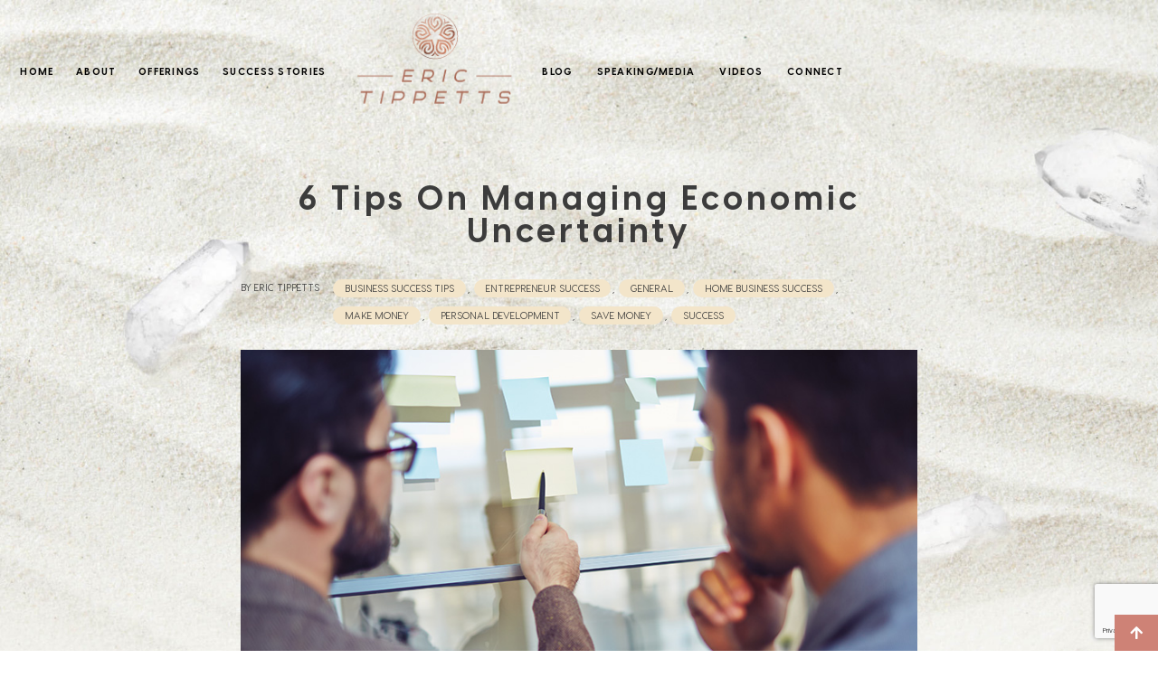

--- FILE ---
content_type: text/html; charset=UTF-8
request_url: https://erictippetts.com/6-tips-managing-economic-uncertainty/
body_size: 21226
content:
<!DOCTYPE html><html lang="en-US"><head> <script type="text/javascript">
/* <![CDATA[ */
var gform;gform||(document.addEventListener("gform_main_scripts_loaded",function(){gform.scriptsLoaded=!0}),document.addEventListener("gform/theme/scripts_loaded",function(){gform.themeScriptsLoaded=!0}),window.addEventListener("DOMContentLoaded",function(){gform.domLoaded=!0}),gform={domLoaded:!1,scriptsLoaded:!1,themeScriptsLoaded:!1,isFormEditor:()=>"function"==typeof InitializeEditor,callIfLoaded:function(o){return!(!gform.domLoaded||!gform.scriptsLoaded||!gform.themeScriptsLoaded&&!gform.isFormEditor()||(gform.isFormEditor()&&console.warn("The use of gform.initializeOnLoaded() is deprecated in the form editor context and will be removed in Gravity Forms 3.1."),o(),0))},initializeOnLoaded:function(o){gform.callIfLoaded(o)||(document.addEventListener("gform_main_scripts_loaded",()=>{gform.scriptsLoaded=!0,gform.callIfLoaded(o)}),document.addEventListener("gform/theme/scripts_loaded",()=>{gform.themeScriptsLoaded=!0,gform.callIfLoaded(o)}),window.addEventListener("DOMContentLoaded",()=>{gform.domLoaded=!0,gform.callIfLoaded(o)}))},hooks:{action:{},filter:{}},addAction:function(o,r,e,t){gform.addHook("action",o,r,e,t)},addFilter:function(o,r,e,t){gform.addHook("filter",o,r,e,t)},doAction:function(o){gform.doHook("action",o,arguments)},applyFilters:function(o){return gform.doHook("filter",o,arguments)},removeAction:function(o,r){gform.removeHook("action",o,r)},removeFilter:function(o,r,e){gform.removeHook("filter",o,r,e)},addHook:function(o,r,e,t,n){null==gform.hooks[o][r]&&(gform.hooks[o][r]=[]);var d=gform.hooks[o][r];null==n&&(n=r+"_"+d.length),gform.hooks[o][r].push({tag:n,callable:e,priority:t=null==t?10:t})},doHook:function(r,o,e){var t;if(e=Array.prototype.slice.call(e,1),null!=gform.hooks[r][o]&&((o=gform.hooks[r][o]).sort(function(o,r){return o.priority-r.priority}),o.forEach(function(o){"function"!=typeof(t=o.callable)&&(t=window[t]),"action"==r?t.apply(null,e):e[0]=t.apply(null,e)})),"filter"==r)return e[0]},removeHook:function(o,r,t,n){var e;null!=gform.hooks[o][r]&&(e=(e=gform.hooks[o][r]).filter(function(o,r,e){return!!(null!=n&&n!=o.tag||null!=t&&t!=o.priority)}),gform.hooks[o][r]=e)}});
/* ]]> */
</script>
<meta charset="UTF-8"><meta name="viewport" content="width=device-width, initial-scale=1.0, viewport-fit=cover" /><meta name='robots' content='index, follow, max-image-preview:large, max-snippet:-1, max-video-preview:-1' />  <script data-cfasync="false" data-pagespeed-no-defer>var gtm4wp_datalayer_name = "dataLayer";
	var dataLayer = dataLayer || [];</script> <link media="all" href="https://erictippetts.com/wp-content/cache/autoptimize/css/autoptimize_2b923f45ab38ef92c8aba7fac59323bf.css" rel="stylesheet"><link media="only screen and (max-width: 768px)" href="https://erictippetts.com/wp-content/cache/autoptimize/css/autoptimize_6fe211f8bb15af76999ce9135805d7af.css" rel="stylesheet"><title>6 Tips On Managing Economic Uncertainty - Eric Tippetts</title><link rel="preload" as="style" href="https://fonts.googleapis.com/css?family=Lato%3A400%2C700%7COpen%20Sans%3A300%2C300i%2C400%2C600%2C700&#038;display=swap" /><link rel="stylesheet" href="https://fonts.googleapis.com/css?family=Lato%3A400%2C700%7COpen%20Sans%3A300%2C300i%2C400%2C600%2C700&#038;display=swap" media="print" onload="this.media='all'" /><noscript><link rel="stylesheet" href="https://fonts.googleapis.com/css?family=Lato%3A400%2C700%7COpen%20Sans%3A300%2C300i%2C400%2C600%2C700&#038;display=swap" /></noscript><meta name="description" content="We live in economic uncertainty and we must manage uncertain situations with precision. I am going to give you 6 tips on managing economic uncertainty." /><link rel="canonical" href="https://erictippetts.com/6-tips-managing-economic-uncertainty/" /><meta property="og:locale" content="en_US" /><meta property="og:type" content="article" /><meta property="og:title" content="6 Tips On Managing Economic Uncertainty - Eric Tippetts" /><meta property="og:description" content="We live in economic uncertainty and we must manage uncertain situations with precision. I am going to give you 6 tips on managing economic uncertainty." /><meta property="og:url" content="https://erictippetts.com/6-tips-managing-economic-uncertainty/" /><meta property="og:site_name" content="Eric Tippetts" /><meta property="article:published_time" content="2017-08-27T15:30:42+00:00" /><meta property="article:modified_time" content="2025-02-11T07:35:26+00:00" /><meta property="og:image" content="https://erictippetts.com/wp-content/uploads/2021/07/OG-Image.jpeg" /><meta property="og:image" content="https://erictippetts.com/wp-content/uploads/2017/06/worth_the_risk.jpg" /><meta property="og:image:width" content="850" /><meta property="og:image:height" content="567" /><meta property="og:image:type" content="image/jpeg" /><meta name="author" content="Eric Tippetts" /><meta name="twitter:card" content="summary_large_image" /><meta name="twitter:image" content="/wp-content/uploads/2021/07/OG-Image.jpeg" /><meta name="twitter:label1" content="Written by" /><meta name="twitter:data1" content="Eric Tippetts" /><meta name="twitter:label2" content="Est. reading time" /><meta name="twitter:data2" content="4 minutes" /> <script type="application/ld+json" class="yoast-schema-graph">{"@context":"https://schema.org","@graph":[{"@type":"WebPage","@id":"https://erictippetts.com/6-tips-managing-economic-uncertainty/","url":"https://erictippetts.com/6-tips-managing-economic-uncertainty/","name":"6 Tips On Managing Economic Uncertainty - Eric Tippetts","isPartOf":{"@id":"https://erictippetts.com/#website"},"primaryImageOfPage":{"@id":"https://erictippetts.com/6-tips-managing-economic-uncertainty/#primaryimage"},"image":{"@id":"https://erictippetts.com/6-tips-managing-economic-uncertainty/#primaryimage"},"thumbnailUrl":"https://erictippetts.com/wp-content/uploads/2017/06/worth_the_risk.jpg","datePublished":"2017-08-27T15:30:42+00:00","dateModified":"2025-02-11T07:35:26+00:00","author":{"@id":"https://erictippetts.com/#/schema/person/66c8d951b672c9f8fdd1a311cf11bd19"},"description":"We live in economic uncertainty and we must manage uncertain situations with precision. I am going to give you 6 tips on managing economic uncertainty.","breadcrumb":{"@id":"https://erictippetts.com/6-tips-managing-economic-uncertainty/#breadcrumb"},"inLanguage":"en-US","potentialAction":[{"@type":"ReadAction","target":["https://erictippetts.com/6-tips-managing-economic-uncertainty/"]}]},{"@type":"ImageObject","inLanguage":"en-US","@id":"https://erictippetts.com/6-tips-managing-economic-uncertainty/#primaryimage","url":"https://erictippetts.com/wp-content/uploads/2017/06/worth_the_risk.jpg","contentUrl":"https://erictippetts.com/wp-content/uploads/2017/06/worth_the_risk.jpg","width":850,"height":567},{"@type":"BreadcrumbList","@id":"https://erictippetts.com/6-tips-managing-economic-uncertainty/#breadcrumb","itemListElement":[{"@type":"ListItem","position":1,"name":"Home","item":"https://erictippetts.com/"},{"@type":"ListItem","position":2,"name":"6 Tips On Managing Economic Uncertainty"}]},{"@type":"WebSite","@id":"https://erictippetts.com/#website","url":"https://erictippetts.com/","name":"Eric Tippetts","description":"Just another WordPress site","potentialAction":[{"@type":"SearchAction","target":{"@type":"EntryPoint","urlTemplate":"https://erictippetts.com/?s={search_term_string}"},"query-input":{"@type":"PropertyValueSpecification","valueRequired":true,"valueName":"search_term_string"}}],"inLanguage":"en-US"},{"@type":"Person","@id":"https://erictippetts.com/#/schema/person/66c8d951b672c9f8fdd1a311cf11bd19","name":"Eric Tippetts","image":{"@type":"ImageObject","inLanguage":"en-US","@id":"https://erictippetts.com/#/schema/person/image/","url":"https://secure.gravatar.com/avatar/faa544037ac4b849d9b9fb597afa465b?s=96&d=mm&r=g","contentUrl":"https://secure.gravatar.com/avatar/faa544037ac4b849d9b9fb597afa465b?s=96&d=mm&r=g","caption":"Eric Tippetts"},"sameAs":["https://erictippetts.com"],"url":"https://erictippetts.com/author/influexwp/"}]}</script> <link rel='dns-prefetch' href='//app.clickfunnels.com' /><link rel='dns-prefetch' href='//cdnjs.cloudflare.com' /><link rel='dns-prefetch' href='//www.google.com' /><link rel='dns-prefetch' href='//fonts.googleapis.com' /><link rel='dns-prefetch' href='//maps.googleapis.com' /><link rel='dns-prefetch' href='//maps.gstatic.com' /><link rel='dns-prefetch' href='//fonts.gstatic.com' /><link rel='dns-prefetch' href='//ajax.googleapis.com' /><link rel='dns-prefetch' href='//apis.google.com' /><link rel='dns-prefetch' href='//google-analytics.com' /><link rel='dns-prefetch' href='//www.google-analytics.com' /><link rel='dns-prefetch' href='//ssl.google-analytics.com' /><link rel='dns-prefetch' href='//www.googletagmanager.com' /><link rel='dns-prefetch' href='//www.googletagservices.com' /><link rel='dns-prefetch' href='//adservice.google.com' /><link rel='dns-prefetch' href='//pagead2.googlesyndication.com' /><link rel='dns-prefetch' href='//tpc.googlesyndication.com' /><link rel='dns-prefetch' href='//ad.doubleclick.net' /><link rel='dns-prefetch' href='//googleads.g.doubleclick.net' /><link rel='dns-prefetch' href='//stats.g.doubleclick.net' /><link rel='dns-prefetch' href='//cm.g.doubleclick.net' /><link rel='dns-prefetch' href='//youtube.com' /><link rel='dns-prefetch' href='//api.pinterest.com' /><link rel='dns-prefetch' href='//pixel.wp.com' /><link rel='dns-prefetch' href='//connect.facebook.net' /><link rel='dns-prefetch' href='//platform.twitter.com' /><link rel='dns-prefetch' href='//syndication.twitter.com' /><link rel='dns-prefetch' href='//platform.instagram.com' /><link rel='dns-prefetch' href='//disqus.com' /><link rel='dns-prefetch' href='//c.disquscdn.com' /><link rel='dns-prefetch' href='//sitename.disqus.com' /><link rel='dns-prefetch' href='//s7.addthis.com' /><link rel='dns-prefetch' href='//platform.linkedin.com' /><link rel='dns-prefetch' href='//w.sharethis.com' /><link rel='dns-prefetch' href='//s0.wp.com' /><link rel='dns-prefetch' href='//s1.wp.com' /><link rel='dns-prefetch' href='//s2.wp.com' /><link rel='dns-prefetch' href='//s.gravatar.com' /><link rel='dns-prefetch' href='//0.gravatar.com' /><link rel='dns-prefetch' href='//2.gravatar.com' /><link rel='dns-prefetch' href='//1.gravatar.com' /><link rel='dns-prefetch' href='//stats.wp.com' /><link rel='dns-prefetch' href='//code.jquery.com' /><link rel='dns-prefetch' href='//stackpath.bootstrapcdn.com' /><link rel='dns-prefetch' href='//use.fontawesome.com' /><link rel='dns-prefetch' href='//player.vimeo.com' /><link href='https://fonts.gstatic.com' crossorigin rel='preconnect' /><link rel="alternate" type="application/rss+xml" title="Eric Tippetts &raquo; Feed" href="https://erictippetts.com/feed/" /><link rel="alternate" type="application/rss+xml" title="Eric Tippetts &raquo; Comments Feed" href="https://erictippetts.com/comments/feed/" /><link rel="alternate" type="application/rss+xml" title="Eric Tippetts &raquo; 6 Tips On Managing Economic Uncertainty Comments Feed" href="https://erictippetts.com/6-tips-managing-economic-uncertainty/feed/" /><link rel='stylesheet' id='magnific-popup-css' href='https://cdnjs.cloudflare.com/ajax/libs/magnific-popup.js/1.0.0/magnific-popup.min.css' type='text/css' media='all' /><link rel='stylesheet' id='slick-js-css' href='https://cdnjs.cloudflare.com/ajax/libs/slick-carousel/1.8.1/slick.min.css' type='text/css' media='all' /><link rel='stylesheet' id='slick-js-theme-css' href='https://cdnjs.cloudflare.com/ajax/libs/slick-carousel/1.8.1/slick-theme.min.css' type='text/css' media='all' /><link rel='stylesheet' id='dashicons-css' href='https://erictippetts.com/wp-includes/css/dashicons.min.css' type='text/css' media='all' /><link rel='stylesheet' id='elementor-post-5-css' href='https://erictippetts.com/wp-content/cache/autoptimize/css/autoptimize_single_6e6599dccfd522ed0c3d46ce97d18ce9.css' type='text/css' media='all' /><link rel='stylesheet' id='elementor-post-42-css' href='https://erictippetts.com/wp-content/cache/autoptimize/css/autoptimize_single_422af03e171e90ce6f096e46c8cdfaad.css' type='text/css' media='all' /><link rel='stylesheet' id='elementor-post-84-css' href='https://erictippetts.com/wp-content/cache/autoptimize/css/autoptimize_single_c63e4ff7ff4f9a7220699bd606a2f4c2.css' type='text/css' media='all' /><link rel='stylesheet' id='elementor-post-9731-css' href='https://erictippetts.com/wp-content/cache/autoptimize/css/autoptimize_single_cc4a42dda2bab5d33509c3e284727838.css' type='text/css' media='all' /><link rel='stylesheet' id='elementor-gf-local-roboto-css' href='https://erictippetts.com/wp-content/cache/autoptimize/css/autoptimize_single_f33a9a07fb5b1eb224452b7f71448903.css' type='text/css' media='all' /><link rel='stylesheet' id='elementor-gf-local-robotoslab-css' href='https://erictippetts.com/wp-content/cache/autoptimize/css/autoptimize_single_7b0a6119417703c0c5e66d1636bed4a5.css' type='text/css' media='all' /> <script type="text/javascript" src="https://erictippetts.com/wp-includes/js/jquery/jquery.min.js" id="jquery-core-js"></script> <link rel="https://api.w.org/" href="https://erictippetts.com/wp-json/" /><link rel="alternate" title="JSON" type="application/json" href="https://erictippetts.com/wp-json/wp/v2/posts/16513" /><link rel="EditURI" type="application/rsd+xml" title="RSD" href="https://erictippetts.com/xmlrpc.php?rsd" /><meta name="generator" content="WordPress 6.7.4" /><meta name="generator" content="WooCommerce 9.7.2" /><link rel='shortlink' href='https://erictippetts.com/?p=16513' /><link rel="alternate" title="oEmbed (JSON)" type="application/json+oembed" href="https://erictippetts.com/wp-json/oembed/1.0/embed?url=https%3A%2F%2Ferictippetts.com%2F6-tips-managing-economic-uncertainty%2F" /><link rel="alternate" title="oEmbed (XML)" type="text/xml+oembed" href="https://erictippetts.com/wp-json/oembed/1.0/embed?url=https%3A%2F%2Ferictippetts.com%2F6-tips-managing-economic-uncertainty%2F&#038;format=xml" />  <script data-cfasync="false" data-pagespeed-no-defer type="text/javascript">var dataLayer_content = {"pagePostType":"post","pagePostType2":"single-post","pageCategory":["business-success-tips","entrepreneur-success","general","home-business-success","make-money","personal-development","save-money","success"],"pageAttributes":["ecnomical-downturn-tips","how-to-manage-during-a-bad-economy","the-world-economy","tips-to-manage-during-down-economy"],"pagePostAuthor":"Eric Tippetts"};
	dataLayer.push( dataLayer_content );</script> <link rel="pingback" href="https://erictippetts.com/xmlrpc.php" />  <script src="https://fast.wistia.com/assets/external/E-v1.js" async></script> <noscript><style>.woocommerce-product-gallery{ opacity: 1 !important; }</style></noscript><meta name="generator" content="Elementor 3.34.4; features: additional_custom_breakpoints; settings: css_print_method-external, google_font-enabled, font_display-auto"><link rel="icon" href="https://erictippetts.com/wp-content/uploads/2021/07/Favicon-60x60.png" sizes="32x32" /><link rel="icon" href="https://erictippetts.com/wp-content/uploads/2021/07/Favicon.png" sizes="192x192" /><link rel="apple-touch-icon" href="https://erictippetts.com/wp-content/uploads/2021/07/Favicon.png" /><meta name="msapplication-TileImage" content="https://erictippetts.com/wp-content/uploads/2021/07/Favicon.png" /></head><body class="post-template-default single single-post postid-16513 single-format-standard theme-genesis woocommerce-no-js header-full-width content-sidebar genesis-breadcrumbs-hidden genesis-footer-widgets-hidden elementor-default elementor-template-full-width elementor-kit-5 elementor-page-9731"><header data-elementor-type="header" data-elementor-id="42" class="elementor elementor-42 elementor-location-header" data-elementor-post-type="elementor_library"><section class="elementor-section elementor-top-section elementor-element elementor-element-4c4c5bc elementor-section-full_width custom-header fluid-row elementor-section-content-middle elementor-section-height-default elementor-section-height-default" data-id="4c4c5bc" data-element_type="section" id="custom-header" data-settings="{&quot;background_background&quot;:&quot;classic&quot;}"><div class="elementor-background-overlay"></div><div class="elementor-container elementor-column-gap-default"><div class="elementor-column elementor-col-33 elementor-top-column elementor-element elementor-element-c988231" data-id="c988231" data-element_type="column"><div class="elementor-widget-wrap elementor-element-populated"><div class="elementor-element elementor-element-223f8ed elementor-nav-menu__align-justify elementor-nav-menu--dropdown-mobile elementor-hidden-phone nav-menu elementor-nav-menu__text-align-aside elementor-nav-menu--toggle elementor-nav-menu--burger elementor-widget elementor-widget-nav-menu" data-id="223f8ed" data-element_type="widget" data-settings="{&quot;layout&quot;:&quot;horizontal&quot;,&quot;submenu_icon&quot;:{&quot;value&quot;:&quot;&lt;i class=\&quot;fas fa-caret-down\&quot; aria-hidden=\&quot;true\&quot;&gt;&lt;\/i&gt;&quot;,&quot;library&quot;:&quot;fa-solid&quot;},&quot;toggle&quot;:&quot;burger&quot;}" data-widget_type="nav-menu.default"><div class="elementor-widget-container"><nav aria-label="Menu" class="elementor-nav-menu--main elementor-nav-menu__container elementor-nav-menu--layout-horizontal e--pointer-none"><ul id="menu-1-223f8ed" class="elementor-nav-menu"><li class="menu-item menu-item-type-post_type menu-item-object-page menu-item-home menu-item-17271"><a class="elementor-item" href="https://erictippetts.com/">Home</a></li><li class="menu-item menu-item-type-post_type menu-item-object-page menu-item-37"><a class="elementor-item" href="https://erictippetts.com/about/">About</a></li><li class="menu-item menu-item-type-post_type menu-item-object-page menu-item-13612"><a class="elementor-item" href="https://erictippetts.com/offerings/">Offerings</a></li><li class="menu-item menu-item-type-post_type menu-item-object-page menu-item-13609"><a class="elementor-item" href="https://erictippetts.com/success-stories/">Success Stories</a></li></ul></nav><div class="elementor-menu-toggle" role="button" tabindex="0" aria-label="Menu Toggle" aria-expanded="false"> <i aria-hidden="true" role="presentation" class="elementor-menu-toggle__icon--open eicon-menu-bar"></i><i aria-hidden="true" role="presentation" class="elementor-menu-toggle__icon--close eicon-close"></i></div><nav class="elementor-nav-menu--dropdown elementor-nav-menu__container" aria-hidden="true"><ul id="menu-2-223f8ed" class="elementor-nav-menu"><li class="menu-item menu-item-type-post_type menu-item-object-page menu-item-home menu-item-17271"><a class="elementor-item" href="https://erictippetts.com/" tabindex="-1">Home</a></li><li class="menu-item menu-item-type-post_type menu-item-object-page menu-item-37"><a class="elementor-item" href="https://erictippetts.com/about/" tabindex="-1">About</a></li><li class="menu-item menu-item-type-post_type menu-item-object-page menu-item-13612"><a class="elementor-item" href="https://erictippetts.com/offerings/" tabindex="-1">Offerings</a></li><li class="menu-item menu-item-type-post_type menu-item-object-page menu-item-13609"><a class="elementor-item" href="https://erictippetts.com/success-stories/" tabindex="-1">Success Stories</a></li></ul></nav></div></div></div></div><div class="elementor-column elementor-col-33 elementor-top-column elementor-element elementor-element-6c5b05b" data-id="6c5b05b" data-element_type="column"><div class="elementor-widget-wrap elementor-element-populated"><div class="elementor-element elementor-element-03a5de5 elementor-widget elementor-widget-image" data-id="03a5de5" data-element_type="widget" data-widget_type="image.default"><div class="elementor-widget-container"> <a href="https://erictippetts.com"> <img width="1024" height="640" data-src="https://erictippetts.com/wp-content/uploads/2021/06/site-logo-new.svg" class="attachment-large size-large wp-image-10366 lazyload" alt="" src="[data-uri]" style="--smush-placeholder-width: 1024px; --smush-placeholder-aspect-ratio: 1024/640;" /> </a></div></div></div></div><div class="elementor-column elementor-col-33 elementor-top-column elementor-element elementor-element-faffad9" data-id="faffad9" data-element_type="column"><div class="elementor-widget-wrap elementor-element-populated"><div class="elementor-element elementor-element-3e7040c elementor-nav-menu__align-justify elementor-nav-menu--dropdown-mobile elementor-hidden-phone nav-menu elementor-nav-menu__text-align-aside elementor-nav-menu--toggle elementor-nav-menu--burger elementor-widget elementor-widget-nav-menu" data-id="3e7040c" data-element_type="widget" data-settings="{&quot;layout&quot;:&quot;horizontal&quot;,&quot;submenu_icon&quot;:{&quot;value&quot;:&quot;&lt;i class=\&quot;fas fa-caret-down\&quot; aria-hidden=\&quot;true\&quot;&gt;&lt;\/i&gt;&quot;,&quot;library&quot;:&quot;fa-solid&quot;},&quot;toggle&quot;:&quot;burger&quot;}" data-widget_type="nav-menu.default"><div class="elementor-widget-container"><nav aria-label="Menu" class="elementor-nav-menu--main elementor-nav-menu__container elementor-nav-menu--layout-horizontal e--pointer-none"><ul id="menu-1-3e7040c" class="elementor-nav-menu"><li class="menu-item menu-item-type-post_type menu-item-object-page menu-item-13611"><a class="elementor-item" href="https://erictippetts.com/blog/">Blog</a></li><li class="menu-item menu-item-type-post_type menu-item-object-page menu-item-10088"><a class="elementor-item" href="https://erictippetts.com/media/">Speaking/Media</a></li><li class="menu-item menu-item-type-post_type menu-item-object-page menu-item-9806"><a class="elementor-item" href="https://erictippetts.com/videos/">Videos</a></li><li class="menu-item menu-item-type-post_type menu-item-object-page menu-item-761"><a class="elementor-item" href="https://erictippetts.com/contact/">Connect</a></li></ul></nav><div class="elementor-menu-toggle" role="button" tabindex="0" aria-label="Menu Toggle" aria-expanded="false"> <i aria-hidden="true" role="presentation" class="elementor-menu-toggle__icon--open eicon-menu-bar"></i><i aria-hidden="true" role="presentation" class="elementor-menu-toggle__icon--close eicon-close"></i></div><nav class="elementor-nav-menu--dropdown elementor-nav-menu__container" aria-hidden="true"><ul id="menu-2-3e7040c" class="elementor-nav-menu"><li class="menu-item menu-item-type-post_type menu-item-object-page menu-item-13611"><a class="elementor-item" href="https://erictippetts.com/blog/" tabindex="-1">Blog</a></li><li class="menu-item menu-item-type-post_type menu-item-object-page menu-item-10088"><a class="elementor-item" href="https://erictippetts.com/media/" tabindex="-1">Speaking/Media</a></li><li class="menu-item menu-item-type-post_type menu-item-object-page menu-item-9806"><a class="elementor-item" href="https://erictippetts.com/videos/" tabindex="-1">Videos</a></li><li class="menu-item menu-item-type-post_type menu-item-object-page menu-item-761"><a class="elementor-item" href="https://erictippetts.com/contact/" tabindex="-1">Connect</a></li></ul></nav></div></div><div class="elementor-element elementor-element-b69def1 elementor-nav-menu__align-start elementor-nav-menu--dropdown-mobile elementor-nav-menu__text-align-center elementor-hidden-desktop elementor-hidden-tablet mobile-nav elementor-nav-menu--stretch elementor-nav-menu--toggle elementor-nav-menu--burger elementor-widget elementor-widget-nav-menu" data-id="b69def1" data-element_type="widget" data-settings="{&quot;full_width&quot;:&quot;stretch&quot;,&quot;layout&quot;:&quot;horizontal&quot;,&quot;submenu_icon&quot;:{&quot;value&quot;:&quot;&lt;i class=\&quot;fas fa-caret-down\&quot; aria-hidden=\&quot;true\&quot;&gt;&lt;\/i&gt;&quot;,&quot;library&quot;:&quot;fa-solid&quot;},&quot;toggle&quot;:&quot;burger&quot;}" data-widget_type="nav-menu.default"><div class="elementor-widget-container"><nav aria-label="Menu" class="elementor-nav-menu--main elementor-nav-menu__container elementor-nav-menu--layout-horizontal e--pointer-none"><ul id="menu-1-b69def1" class="elementor-nav-menu"><li class="menu-item menu-item-type-post_type menu-item-object-page menu-item-home menu-item-17272"><a class="elementor-item" href="https://erictippetts.com/">Home</a></li><li class="menu-item menu-item-type-post_type menu-item-object-page menu-item-78"><a class="elementor-item" href="https://erictippetts.com/about/">About</a></li><li class="menu-item menu-item-type-post_type menu-item-object-page menu-item-77"><a class="elementor-item" href="https://erictippetts.com/offerings/">Offerings</a></li><li class="menu-item menu-item-type-post_type menu-item-object-page menu-item-76"><a class="elementor-item" href="https://erictippetts.com/success-stories/">Success Stories</a></li><li class="menu-item menu-item-type-post_type menu-item-object-page menu-item-75"><a class="elementor-item" href="https://erictippetts.com/blog/">Blog</a></li><li class="menu-item menu-item-type-custom menu-item-object-custom menu-item-10091"><a class="elementor-item" href="/media/">Speaking/Media</a></li><li class="menu-item menu-item-type-post_type menu-item-object-page menu-item-9805"><a class="elementor-item" href="https://erictippetts.com/videos/">Videos</a></li><li class="menu-item menu-item-type-post_type menu-item-object-page menu-item-762"><a class="elementor-item" href="https://erictippetts.com/contact/">Connect</a></li></ul></nav><div class="elementor-menu-toggle" role="button" tabindex="0" aria-label="Menu Toggle" aria-expanded="false"> <i aria-hidden="true" role="presentation" class="elementor-menu-toggle__icon--open eicon-menu-bar"></i><i aria-hidden="true" role="presentation" class="elementor-menu-toggle__icon--close eicon-close"></i></div><nav class="elementor-nav-menu--dropdown elementor-nav-menu__container" aria-hidden="true"><ul id="menu-2-b69def1" class="elementor-nav-menu"><li class="menu-item menu-item-type-post_type menu-item-object-page menu-item-home menu-item-17272"><a class="elementor-item" href="https://erictippetts.com/" tabindex="-1">Home</a></li><li class="menu-item menu-item-type-post_type menu-item-object-page menu-item-78"><a class="elementor-item" href="https://erictippetts.com/about/" tabindex="-1">About</a></li><li class="menu-item menu-item-type-post_type menu-item-object-page menu-item-77"><a class="elementor-item" href="https://erictippetts.com/offerings/" tabindex="-1">Offerings</a></li><li class="menu-item menu-item-type-post_type menu-item-object-page menu-item-76"><a class="elementor-item" href="https://erictippetts.com/success-stories/" tabindex="-1">Success Stories</a></li><li class="menu-item menu-item-type-post_type menu-item-object-page menu-item-75"><a class="elementor-item" href="https://erictippetts.com/blog/" tabindex="-1">Blog</a></li><li class="menu-item menu-item-type-custom menu-item-object-custom menu-item-10091"><a class="elementor-item" href="/media/" tabindex="-1">Speaking/Media</a></li><li class="menu-item menu-item-type-post_type menu-item-object-page menu-item-9805"><a class="elementor-item" href="https://erictippetts.com/videos/" tabindex="-1">Videos</a></li><li class="menu-item menu-item-type-post_type menu-item-object-page menu-item-762"><a class="elementor-item" href="https://erictippetts.com/contact/" tabindex="-1">Connect</a></li></ul></nav></div></div></div></div></div></section></header><div data-elementor-type="single-post" data-elementor-id="9731" class="elementor elementor-9731 elementor-location-single post-16513 post type-post status-publish format-standard has-post-thumbnail category-business-success-tips category-entrepreneur-success category-general category-home-business-success category-make-money category-personal-development category-save-money category-success tag-ecnomical-downturn-tips tag-how-to-manage-during-a-bad-economy tag-the-world-economy tag-tips-to-manage-during-down-economy entry" data-elementor-post-type="elementor_library"><section class="elementor-section elementor-top-section elementor-element elementor-element-b156b47 elementor-section-full_width elementor-section-height-default elementor-section-height-default" data-id="b156b47" data-element_type="section" data-settings="{&quot;background_background&quot;:&quot;classic&quot;}"><div class="elementor-container elementor-column-gap-default"><div class="elementor-column elementor-col-100 elementor-top-column elementor-element elementor-element-f1412ad" data-id="f1412ad" data-element_type="column"><div class="elementor-widget-wrap elementor-element-populated"><div class="elementor-element elementor-element-1de8c25 elementor-widget elementor-widget-theme-post-title elementor-page-title elementor-widget-heading" data-id="1de8c25" data-element_type="widget" data-widget_type="theme-post-title.default"><div class="elementor-widget-container"><h1 class="elementor-heading-title elementor-size-default">6 Tips On Managing Economic Uncertainty</h1></div></div><div class="elementor-element elementor-element-6356c7b elementor-mobile-align-center elementor-widget__width-initial elementor-widget-mobile__width-inherit elementor-widget elementor-widget-post-info" data-id="6356c7b" data-element_type="widget" data-widget_type="post-info.default"><div class="elementor-widget-container"><ul class="elementor-inline-items elementor-icon-list-items elementor-post-info"><li class="elementor-icon-list-item elementor-repeater-item-92c28fd elementor-inline-item" itemprop="author"> <span class="elementor-icon-list-text elementor-post-info__item elementor-post-info__item--type-author"> <span class="elementor-post-info__item-prefix">By</span> Eric Tippetts </span></li></ul></div></div><div class="elementor-element elementor-element-28b9f3a elementor-mobile-align-center category elementor-widget__width-initial elementor-widget-mobile__width-inherit elementor-widget elementor-widget-post-info" data-id="28b9f3a" data-element_type="widget" data-widget_type="post-info.default"><div class="elementor-widget-container"><ul class="elementor-inline-items elementor-icon-list-items elementor-post-info"><li class="elementor-icon-list-item elementor-repeater-item-f2444b1 elementor-inline-item" itemprop="about"> <span class="elementor-icon-list-text elementor-post-info__item elementor-post-info__item--type-terms"> <span class="elementor-post-info__terms-list"> <a href="https://erictippetts.com/category/business-success-tips/" class="elementor-post-info__terms-list-item">Business Success Tips</a>, <a href="https://erictippetts.com/category/entrepreneur-success/" class="elementor-post-info__terms-list-item">Entrepreneur success</a>, <a href="https://erictippetts.com/category/general/" class="elementor-post-info__terms-list-item">General</a>, <a href="https://erictippetts.com/category/home-business-success/" class="elementor-post-info__terms-list-item">Home Business Success</a>, <a href="https://erictippetts.com/category/make-money/" class="elementor-post-info__terms-list-item">Make Money</a>, <a href="https://erictippetts.com/category/personal-development/" class="elementor-post-info__terms-list-item">Personal Development</a>, <a href="https://erictippetts.com/category/save-money/" class="elementor-post-info__terms-list-item">Save money</a>, <a href="https://erictippetts.com/category/success/" class="elementor-post-info__terms-list-item">Success</a> </span> </span></li></ul></div></div><div class="elementor-element elementor-element-8c8267f elementor-widget elementor-widget-theme-post-featured-image elementor-widget-image" data-id="8c8267f" data-element_type="widget" data-widget_type="theme-post-featured-image.default"><div class="elementor-widget-container"> <noscript><img loading="lazy" width="850" height="567" src="https://erictippetts.com/wp-content/uploads/2017/06/worth_the_risk.jpg" class="attachment-full size-full wp-image-7595" alt="" srcset="https://erictippetts.com/wp-content/uploads/2017/06/worth_the_risk.jpg 850w, https://erictippetts.com/wp-content/uploads/2017/06/worth_the_risk-300x200.jpg 300w, https://erictippetts.com/wp-content/uploads/2017/06/worth_the_risk-768x512.jpg 768w" sizes="(max-width: 850px) 100vw, 850px" /></noscript><img loading="lazy" width="850" height="567" src='data:image/svg+xml,%3Csvg%20xmlns=%22http://www.w3.org/2000/svg%22%20viewBox=%220%200%20850%20567%22%3E%3C/svg%3E' data-src="https://erictippetts.com/wp-content/uploads/2017/06/worth_the_risk.jpg" class="lazyload attachment-full size-full wp-image-7595" alt="" data-srcset="https://erictippetts.com/wp-content/uploads/2017/06/worth_the_risk.jpg 850w, https://erictippetts.com/wp-content/uploads/2017/06/worth_the_risk-300x200.jpg 300w, https://erictippetts.com/wp-content/uploads/2017/06/worth_the_risk-768x512.jpg 768w" data-sizes="(max-width: 850px) 100vw, 850px" /></div></div><div class="elementor-element elementor-element-a9724f9 single-content elementor-widget elementor-widget-theme-post-content" data-id="a9724f9" data-element_type="widget" data-widget_type="theme-post-content.default"><div class="elementor-widget-container"><p>As entrepreneurs, we can find ourselves riding on an economic roller coaster at times. There are those moments when the coffee gets spilled from our throats when we hear the Dow Jones takes a major dive. Or the neighbors wonder what happened when we are dancing with joy down the street because the price of silver just jumped.</p><p>We often live in economic uncertainty and we must manage those uncertain situations with precision.</p><p>In today’s post, I am going to give you 6 tips on managing economic uncertainty.</p><blockquote><p>“<i>Markets are constantly in a state of uncertainty and flux and money is made by discounting the obvious and betting on the unexpected.” </i><i><b>George Soros</b></i></p></blockquote><h2 class="western"><strong>Managing Economic Uncertainty Tip #1: Do You Really Need Microsoft Office?</strong></h2><p>Have you examined how much your Microsoft Office program is costing on an annual basis? Is it really a program you must have?</p><p>I know, you create spreadsheets, documents and Power Point presentations. All of which are important.</p><p>There is a free software that gives all the same benefits. It will even allow you to save your files in the Microsoft Office format or other formats.</p><p>You can cut that Office cost with the free Libre Office. <a href="https://www.libreoffice.org/" target="_blank" rel="noopener">See more here.</a></p><h2 class="western"><strong>Managing Economic Uncertainty Tip #2: Reevaluate Your Business Model</strong></h2><p><img fetchpriority="high" fetchpriority="high" decoding="async" class="aligncenter size-full wp-image-7595" src="https://erictippetts.com/wp-content/uploads/2017/06/worth_the_risk.jpg" alt="" width="850" height="567" srcset="https://erictippetts.com/wp-content/uploads/2017/06/worth_the_risk.jpg 850w, https://erictippetts.com/wp-content/uploads/2017/06/worth_the_risk-300x200.jpg 300w, https://erictippetts.com/wp-content/uploads/2017/06/worth_the_risk-768x512.jpg 768w" sizes="(max-width: 850px) 100vw, 850px" /></p><p>Whenever the economy “tumbles” there are always ways a business can still profit. But, it takes careful evaluation.</p><p>Let’s just say that your business was buying and reselling expensive homes. But the housing market suddenly tanks.</p><p>Do you just give up?</p><p>People still need places to live. Have you considered investing in apartments to lease. Or townhouses to sell?</p><h2 class="western"><strong>Managing Economic Uncertainty Tip #3: Adjust Pricing</strong></h2><p>When the costs of inventory, supplies or other expenses rise, you need to also adjust your prices to stay profitable.</p><p>No customers will not like it, so add some incentives to keep them buying.</p><p>In doing so, monitor your competitor’s pricing too.</p><p>By keeping a close eye on the numbers, economic uncertainty won’t leave you sitting in the blind.</p><h2 class="western"><strong>Managing Economic Uncertainty Tip #4: Practice Stoicism</strong></h2><blockquote><p>“<i>What really frightens and dismays us is not external events themselves, but the way in which we think about them. It is not things that disturb us, but our interpretation of their significance.” <b>Epictetus</b> </i></p></blockquote><p>Stoicism is an ancient philosophy that taught to be happy, we must accept the moment and not be controlled by fear of the unknown.</p><p>Modern Stoicism as I am speaking about here just simply means focusing on only the things you can control. And I mean total control, not partial.</p><p>Let’s just use an example with you playing golf. You could set a goal of</p><ul><li>Getting 3 birdies in 18 holes – But you do not have total control of that.</li><li>Golfing a 72 or less in all 18 holes – Again, you do not have full control.</li><li>Playing the best you can and having fun – Now this you have total control of.</li></ul><p>The idea is to not allow your emotions to be ruled by outcomes… That is Modern Stoicism, and I believe entrepreneurs should practice it even when economic times are certain (are they ever?).</p><h2 class="western"><strong>Managing Economic Uncertainty Tip #5: Surround Yourself With Wise, Positive People</strong></h2><p>Someone (I don’t recall who) once said, “show me the 3 people you hang out with the most, and I will tell you if you will be successful.”</p><p>While I don’t know if I completely agree with that statement, I will say that the people you spend the most time with have a huge influence on your decisions and your overall mindset.</p><p>I suggest that you find the people in your life that are extremely positive and wise… Spend more time with those people.</p><h2 class="western"><strong>Managing Economic Uncertainty Tip #6: Get The Most Out Of Social Media Marketing</strong></h2><p><noscript><img decoding="async" class="aligncenter size-full wp-image-6868" src="https://erictippetts.com/wp-content/uploads/2025/01/social_media1.jpg" alt="" width="850" height="638" /></noscript><img decoding="async" class="lazyload aligncenter size-full wp-image-6868" src='data:image/svg+xml,%3Csvg%20xmlns=%22http://www.w3.org/2000/svg%22%20viewBox=%220%200%20850%20638%22%3E%3C/svg%3E' data-src="https://erictippetts.com/wp-content/uploads/2025/01/social_media1.jpg" alt="" width="850" height="638" /></p><p>Social Media is the entrepreneurs method of creating the expensive Super Bowl commercial, without the expense.</p><p>Using proper methods, you can gain brand popularity and sales using sites like</p><ul><li>Facebook</li><li>Twitter</li><li>Linkedin</li><li>Google+</li><li>Instagram</li><li>and more</li></ul><p>If you are not yet using social media marketing methods, you are leaving money on the table.</p><p>Just use it properly!</p><h2 class="western"><strong>Conclusion</strong></h2><p>I slipped it in earlier but if you didn’t catch it, I will say it again… No matter how good the economy is, it is always uncertain.</p><p>So it is your responsibility to use wisdom and manage your business accordingly.</p><p>To help you, I developed a tool that will help you track expenses and find tax deductions. I know you will be extremely happy with this tool.</p><p><a href="https://erictippetts.com/the-expense-tracker-signup" target="_blank" rel="noopener">Find out more about the Expense Tracker here and sign up for the free trial. </a></p><p>Well, until next time my friends, thanks for stopping by!</p><h3 class="western"><strong>To The Top!</strong></h3><p><noscript><img decoding="async" class="alignleft size-medium wp-image-5874" src="https://erictippetts.com/wp-content/uploads/2025/01/eric_new_photo_shoot1-200x300.jpg" alt="eric tippets" width="200" height="300" /></noscript><img decoding="async" class="lazyload alignleft size-medium wp-image-5874" src='data:image/svg+xml,%3Csvg%20xmlns=%22http://www.w3.org/2000/svg%22%20viewBox=%220%200%20200%20300%22%3E%3C/svg%3E' data-src="https://erictippetts.com/wp-content/uploads/2025/01/eric_new_photo_shoot1-200x300.jpg" alt="eric tippets" width="200" height="300" /></p></div></div></div></div></div></section><section class="elementor-section elementor-top-section elementor-element elementor-element-fc5c092 elementor-section-full_width elementor-section-height-default elementor-section-height-default" data-id="fc5c092" data-element_type="section"><div class="elementor-container elementor-column-gap-default"><div class="elementor-column elementor-col-100 elementor-top-column elementor-element elementor-element-450c97f" data-id="450c97f" data-element_type="column"><div class="elementor-widget-wrap elementor-element-populated"><div class="elementor-element elementor-element-582e37f elementor-widget elementor-widget-heading" data-id="582e37f" data-element_type="widget" data-widget_type="heading.default"><div class="elementor-widget-container"><h2 class="elementor-heading-title elementor-size-default">Leave Your Comments Below</h2></div></div><div class="elementor-element elementor-element-1ca4824 elementor-widget elementor-widget-facebook-comments" data-id="1ca4824" data-element_type="widget" data-widget_type="facebook-comments.default"><div class="elementor-widget-container"><div class="elementor-facebook-widget fb-comments" data-href="https://erictippetts.com?p=16513" data-width="100%" data-numposts="10" data-order-by="social" style="min-height: 1px"></div></div></div><div class="elementor-element elementor-element-34c0a81 scroll-to-top elementor-widget__width-initial elementor-widget elementor-widget-button" data-id="34c0a81" data-element_type="widget" data-widget_type="button.default"><div class="elementor-widget-container"><div class="elementor-button-wrapper"> <a class="elementor-button elementor-button-link elementor-size-sm" href="#custom-header"> <span class="elementor-button-content-wrapper"> <span class="elementor-button-icon"> <i aria-hidden="true" class="fas fa-arrow-up"></i> </span> </span> </a></div></div></div></div></div></div></section><section class="elementor-section elementor-top-section elementor-element elementor-element-2cc10f5 elementor-section-full_width elementor-section-height-default elementor-section-height-default" data-id="2cc10f5" data-element_type="section"><div class="elementor-container elementor-column-gap-default"><div class="elementor-column elementor-col-100 elementor-top-column elementor-element elementor-element-9b768c9" data-id="9b768c9" data-element_type="column"><div class="elementor-widget-wrap elementor-element-populated"><div class="elementor-element elementor-element-ac43071 elementor-widget elementor-widget-html" data-id="ac43071" data-element_type="widget" data-widget_type="html.default"><div class="elementor-widget-container"></div></div><div class="elementor-element elementor-element-0a34e49 elementor-widget elementor-widget-heading" data-id="0a34e49" data-element_type="widget" data-widget_type="heading.default"><div class="elementor-widget-container"><h2 class="elementor-heading-title elementor-size-default">MORE POSTS FOR YOU</h2></div></div><div class="elementor-element elementor-element-58330db l-post elementor-widget elementor-widget-shortcode" data-id="58330db" data-element_type="widget" data-widget_type="shortcode.default"><div class="elementor-widget-container"><div class="elementor-shortcode"><div class="blog-post-main-wrap"><div id="blog-latest-post"><div class="blog-slider"><div class="blog-slide-item"><div class="blog-slide-row"><div class="blog-post-box"><div class="blog-image"> <a href="https://erictippetts.com/setting-strategic-boundaries-protect-your-energy-and-maximize-productivity/" style="background-image:inherit;" data-bg-image="url(https://erictippetts.com/wp-content/uploads/2021/07/OG-Image.jpeg)" class="lazyload"> </a></div><div class="blog-content"><div class="blog-title"> <a href="https://erictippetts.com/setting-strategic-boundaries-protect-your-energy-and-maximize-productivity/">Setting Strategic Boundaries: Protect Your Energy and Maximize Productivity</a></div><div class="blog-author"> <span>by blaze system</span></div><div class="blog-cat"> <a href="https://erictippetts.com/category/uncategorized/"> <span>Uncategorized</span> </a></div><div class="blog-excerpt"><p>Setting Strategic Boundaries: Protect Your Energy and Maximize ProductivityMost people think working harder means getting&hellip;</p></div><div class="blog-read"> <a href="https://erictippetts.com/setting-strategic-boundaries-protect-your-energy-and-maximize-productivity/">read more <span>»</span></a></div></div></div></div></div><div class="blog-slide-item"><div class="blog-slide-row"><div class="blog-post-box"><div class="blog-image"> <a href="https://erictippetts.com/top-strategies-for-building-a-supportive-community-that-boosts-personal-growth/" style="background-image:inherit;" data-bg-image="url(https://erictippetts.com/wp-content/uploads/2026/01/featured-image-1769724012.jpeg)" class="lazyload"> </a></div><div class="blog-content"><div class="blog-title"> <a href="https://erictippetts.com/top-strategies-for-building-a-supportive-community-that-boosts-personal-growth/">Top Strategies for Building a Supportive Community That Boosts Personal Growth</a></div><div class="blog-author"> <span>by blaze system</span></div><div class="blog-cat"> <a href="https://erictippetts.com/category/uncategorized/"> <span>Uncategorized</span> </a></div><div class="blog-excerpt"><p>Top Strategies for Building a Supportive Community That Boosts Personal GrowthBuilding a supportive community isn’t&hellip;</p></div><div class="blog-read"> <a href="https://erictippetts.com/top-strategies-for-building-a-supportive-community-that-boosts-personal-growth/">read more <span>»</span></a></div></div></div></div></div><div class="blog-slide-item"><div class="blog-slide-row"><div class="blog-post-box"><div class="blog-image"> <a href="https://erictippetts.com/cultivate-a-purpose-driven-mindset-your-path-to-accelerated-success/" style="background-image:inherit;" data-bg-image="url(https://erictippetts.com/wp-content/uploads/2026/01/featured-image-1769637629.jpeg)" class="lazyload"> </a></div><div class="blog-content"><div class="blog-title"> <a href="https://erictippetts.com/cultivate-a-purpose-driven-mindset-your-path-to-accelerated-success/">Cultivate a Purpose-Driven Mindset: Your Path to Accelerated Success</a></div><div class="blog-author"> <span>by blaze system</span></div><div class="blog-cat"> <a href="https://erictippetts.com/category/uncategorized/"> <span>Uncategorized</span> </a></div><div class="blog-excerpt"><p>Cultivate a Purpose-Driven Mindset: Your Path to Accelerated SuccessYou’ve felt stuck, watching others reach new&hellip;</p></div><div class="blog-read"> <a href="https://erictippetts.com/cultivate-a-purpose-driven-mindset-your-path-to-accelerated-success/">read more <span>»</span></a></div></div></div></div></div><div class="blog-slide-item"><div class="blog-slide-row"><div class="blog-post-box"><div class="blog-image"> <a href="https://erictippetts.com/the-science-behind-an-abundance-mindset-and-its-impact-on-financial-success/" style="background-image:inherit;" data-bg-image="url(https://erictippetts.com/wp-content/uploads/2026/01/featured-image-1769533225.jpeg)" class="lazyload"> </a></div><div class="blog-content"><div class="blog-title"> <a href="https://erictippetts.com/the-science-behind-an-abundance-mindset-and-its-impact-on-financial-success/">The Science Behind an Abundance Mindset and Its Impact on Financial Success</a></div><div class="blog-author"> <span>by blaze system</span></div><div class="blog-cat"> <a href="https://erictippetts.com/category/uncategorized/"> <span>Uncategorized</span> </a></div><div class="blog-excerpt"><p>The Science Behind an Abundance Mindset and Its Impact on Financial SuccessMost people believe financial&hellip;</p></div><div class="blog-read"> <a href="https://erictippetts.com/the-science-behind-an-abundance-mindset-and-its-impact-on-financial-success/">read more <span>»</span></a></div></div></div></div></div><div class="blog-slide-item"><div class="blog-slide-row"><div class="blog-post-box"><div class="blog-image"> <a href="https://erictippetts.com/unlock-your-potential-setting-boundaries-to-boost-entrepreneurial-success/" style="background-image:inherit;" data-bg-image="url(https://erictippetts.com/wp-content/uploads/2026/01/featured-image-1769360481.jpeg)" class="lazyload"> </a></div><div class="blog-content"><div class="blog-title"> <a href="https://erictippetts.com/unlock-your-potential-setting-boundaries-to-boost-entrepreneurial-success/">Unlock Your Potential: Setting Boundaries to Boost Entrepreneurial Success</a></div><div class="blog-author"> <span>by blaze system</span></div><div class="blog-cat"> <a href="https://erictippetts.com/category/uncategorized/"> <span>Uncategorized</span> </a></div><div class="blog-excerpt"><p>Unlock Your Potential: Setting Boundaries to Boost Entrepreneurial SuccessYou’re pouring your heart into your business,&hellip;</p></div><div class="blog-read"> <a href="https://erictippetts.com/unlock-your-potential-setting-boundaries-to-boost-entrepreneurial-success/">read more <span>»</span></a></div></div></div></div></div><div class="blog-slide-item"><div class="blog-slide-row"><div class="blog-post-box"><div class="blog-image"> <a href="https://erictippetts.com/turning-setbacks-into-stepping-stones-cultivating-resilience-in-entrepreneurship/" style="background-image:inherit;" data-bg-image="url(https://erictippetts.com/wp-content/uploads/2026/01/featured-image-1769274068.png)" class="lazyload"> </a></div><div class="blog-content"><div class="blog-title"> <a href="https://erictippetts.com/turning-setbacks-into-stepping-stones-cultivating-resilience-in-entrepreneurship/">Turning Setbacks into Stepping Stones: Cultivating Resilience in Entrepreneurship</a></div><div class="blog-author"> <span>by blaze system</span></div><div class="blog-cat"> <a href="https://erictippetts.com/category/uncategorized/"> <span>Uncategorized</span> </a></div><div class="blog-excerpt"><p>Turning Setbacks into Stepping Stones: Cultivating Resilience in EntrepreneurshipEntrepreneurial setbacks can feel like walls blocking&hellip;</p></div><div class="blog-read"> <a href="https://erictippetts.com/turning-setbacks-into-stepping-stones-cultivating-resilience-in-entrepreneurship/">read more <span>»</span></a></div></div></div></div></div><div class="blog-slide-item"><div class="blog-slide-row"><div class="blog-post-box"><div class="blog-image"> <a href="https://erictippetts.com/the-power-of-giving-boosting-business-growth-and-social-impact/" style="background-image:inherit;" data-bg-image="url(https://erictippetts.com/wp-content/uploads/2021/07/OG-Image.jpeg)" class="lazyload"> </a></div><div class="blog-content"><div class="blog-title"> <a href="https://erictippetts.com/the-power-of-giving-boosting-business-growth-and-social-impact/">The Power of Giving: Boosting Business Growth and Social Impact</a></div><div class="blog-author"> <span>by blaze system</span></div><div class="blog-cat"> <a href="https://erictippetts.com/category/uncategorized/"> <span>Uncategorized</span> </a></div><div class="blog-excerpt"><p>The Power of Giving: Boosting Business Growth and Social ImpactMost businesses chase growth without seeing&hellip;</p></div><div class="blog-read"> <a href="https://erictippetts.com/the-power-of-giving-boosting-business-growth-and-social-impact/">read more <span>»</span></a></div></div></div></div></div><div class="blog-slide-item"><div class="blog-slide-row"><div class="blog-post-box"><div class="blog-image"> <a href="https://erictippetts.com/embracing-authenticity-the-key-to-building-a-trusted-personal-brand/" style="background-image:inherit;" data-bg-image="url(https://erictippetts.com/wp-content/uploads/2026/01/featured-image-1769018640-scaled.jpeg)" class="lazyload"> </a></div><div class="blog-content"><div class="blog-title"> <a href="https://erictippetts.com/embracing-authenticity-the-key-to-building-a-trusted-personal-brand/">Embracing Authenticity: The Key to Building a Trusted Personal Brand</a></div><div class="blog-author"> <span>by blaze system</span></div><div class="blog-cat"> <a href="https://erictippetts.com/category/uncategorized/"> <span>Uncategorized</span> </a></div><div class="blog-excerpt"><p>Embracing Authenticity: The Key to Building a Trusted Personal BrandMost people think building a personal&hellip;</p></div><div class="blog-read"> <a href="https://erictippetts.com/embracing-authenticity-the-key-to-building-a-trusted-personal-brand/">read more <span>»</span></a></div></div></div></div></div><div class="blog-slide-item"><div class="blog-slide-row"><div class="blog-post-box"><div class="blog-image"> <a href="https://erictippetts.com/unlocking-the-secrets-to-an-abundance-mindset-for-financial-empowerment/" style="background-image:inherit;" data-bg-image="url(https://erictippetts.com/wp-content/uploads/2026/01/featured-image-1768946432.png)" class="lazyload"> </a></div><div class="blog-content"><div class="blog-title"> <a href="https://erictippetts.com/unlocking-the-secrets-to-an-abundance-mindset-for-financial-empowerment/">Unlocking the Secrets to an Abundance Mindset for Financial Empowerment</a></div><div class="blog-author"> <span>by blaze system</span></div><div class="blog-cat"> <a href="https://erictippetts.com/category/uncategorized/"> <span>Uncategorized</span> </a></div><div class="blog-excerpt"><p>Unlocking the Secrets to an Abundance Mindset for Financial EmpowermentMost people feel stuck chasing money&hellip;</p></div><div class="blog-read"> <a href="https://erictippetts.com/unlocking-the-secrets-to-an-abundance-mindset-for-financial-empowerment/">read more <span>»</span></a></div></div></div></div></div><div class="blog-slide-item"><div class="blog-slide-row"><div class="blog-post-box"><div class="blog-image"> <a href="https://erictippetts.com/the-power-of-community-why-your-network-determines-your-entrepreneurial-success/" style="background-image:inherit;" data-bg-image="url(https://erictippetts.com/wp-content/uploads/2026/01/featured-image-1768860088.jpeg)" class="lazyload"> </a></div><div class="blog-content"><div class="blog-title"> <a href="https://erictippetts.com/the-power-of-community-why-your-network-determines-your-entrepreneurial-success/">The Power of Community: Why Your Network Determines Your Entrepreneurial Success</a></div><div class="blog-author"> <span>by blaze system</span></div><div class="blog-cat"> <a href="https://erictippetts.com/category/uncategorized/"> <span>Uncategorized</span> </a></div><div class="blog-excerpt"><p>The Power of Community: Why Your Network Determines Your Entrepreneurial SuccessMost entrepreneurs try to go&hellip;</p></div><div class="blog-read"> <a href="https://erictippetts.com/the-power-of-community-why-your-network-determines-your-entrepreneurial-success/">read more <span>»</span></a></div></div></div></div></div></div></div></div></div></div></div><div class="elementor-element elementor-element-1c77d7a hp-sec06-arrows elementor-widget elementor-widget-html" data-id="1c77d7a" data-element_type="widget" data-widget_type="html.default"><div class="elementor-widget-container"><div class="hp-sec06-arrows-container"><div class="hp-sec06-arrows-prev"><div class="arrow-box"> <noscript><img width="66" height="60" class="inactive" src="/wp-content/uploads/2021/06/ss-slider-arrow-left.jpg"></noscript><img width="66" height="60" class="lazyload inactive" src='data:image/svg+xml,%3Csvg%20xmlns=%22http://www.w3.org/2000/svg%22%20viewBox=%220%200%2066%2060%22%3E%3C/svg%3E' data-src="/wp-content/uploads/2021/06/ss-slider-arrow-left.jpg"> <noscript><img width="66" height="60" class="active" src="/wp-content/uploads/2021/06/ss-slider-arrowleft-hover.jpg"></noscript><img width="66" height="60" class="lazyload active" src='data:image/svg+xml,%3Csvg%20xmlns=%22http://www.w3.org/2000/svg%22%20viewBox=%220%200%2066%2060%22%3E%3C/svg%3E' data-src="/wp-content/uploads/2021/06/ss-slider-arrowleft-hover.jpg"> <span>go left</span></div></div><div class="hp-sec06-arrows-next"><div class="arrow-box"> <noscript><img width="66" height="60" class="inactive" src="/wp-content/uploads/2021/06/ss-slider-arrow-right.jpg"></noscript><img width="66" height="60" class="lazyload inactive" src='data:image/svg+xml,%3Csvg%20xmlns=%22http://www.w3.org/2000/svg%22%20viewBox=%220%200%2066%2060%22%3E%3C/svg%3E' data-src="/wp-content/uploads/2021/06/ss-slider-arrow-right.jpg"> <noscript><img width="66" height="60" class="active" src="/wp-content/uploads/2021/06/ss-slider-arrowright-hover.jpg"></noscript><img width="66" height="60" class="lazyload active" src='data:image/svg+xml,%3Csvg%20xmlns=%22http://www.w3.org/2000/svg%22%20viewBox=%220%200%2066%2060%22%3E%3C/svg%3E' data-src="/wp-content/uploads/2021/06/ss-slider-arrowright-hover.jpg"> <span>go right</span></div></div></div></div></div></div></div></div></section></div><footer data-elementor-type="footer" data-elementor-id="84" class="elementor elementor-84 elementor-location-footer" data-elementor-post-type="elementor_library"><section class="elementor-section elementor-top-section elementor-element elementor-element-c65d459 elementor-section-full_width footer-sec-01 elementor-section-height-default elementor-section-height-default" data-id="c65d459" data-element_type="section" data-settings="{&quot;background_background&quot;:&quot;classic&quot;}"><div class="elementor-container elementor-column-gap-default"><div class="elementor-column elementor-col-50 elementor-top-column elementor-element elementor-element-5994fc9" data-id="5994fc9" data-element_type="column"><div class="elementor-widget-wrap elementor-element-populated"><div class="elementor-element elementor-element-f786ca9 footer-img elementor-hidden-desktop elementor-hidden-tablet elementor-widget elementor-widget-image" data-id="f786ca9" data-element_type="widget" data-widget_type="image.default"><div class="elementor-widget-container"> <noscript><img loading="lazy" width="430" height="772" src="https://erictippetts.com/wp-content/uploads/2021/06/footer-img.jpg" class="attachment-large size-large wp-image-10390" alt="" srcset="https://erictippetts.com/wp-content/uploads/2021/06/footer-img.jpg 430w, https://erictippetts.com/wp-content/uploads/2021/06/footer-img-167x300.jpg 167w" sizes="(max-width: 430px) 100vw, 430px" /></noscript><img loading="lazy" width="430" height="772" src='data:image/svg+xml,%3Csvg%20xmlns=%22http://www.w3.org/2000/svg%22%20viewBox=%220%200%20430%20772%22%3E%3C/svg%3E' data-src="https://erictippetts.com/wp-content/uploads/2021/06/footer-img.jpg" class="lazyload attachment-large size-large wp-image-10390" alt="" data-srcset="https://erictippetts.com/wp-content/uploads/2021/06/footer-img.jpg 430w, https://erictippetts.com/wp-content/uploads/2021/06/footer-img-167x300.jpg 167w" data-sizes="(max-width: 430px) 100vw, 430px" /></div></div></div></div><div class="elementor-column elementor-col-50 elementor-top-column elementor-element elementor-element-d387949" data-id="d387949" data-element_type="column"><div class="elementor-widget-wrap elementor-element-populated"><div class="elementor-element elementor-element-ce92de8 elementor-widget elementor-widget-image" data-id="ce92de8" data-element_type="widget" data-widget_type="image.default"><div class="elementor-widget-container"> <noscript><img loading="lazy" width="134" height="134" src="https://erictippetts.com/wp-content/uploads/2021/06/site-logo02.png" class="attachment-large size-large wp-image-736" alt="" /></noscript><img loading="lazy" width="134" height="134" src='data:image/svg+xml,%3Csvg%20xmlns=%22http://www.w3.org/2000/svg%22%20viewBox=%220%200%20134%20134%22%3E%3C/svg%3E' data-src="https://erictippetts.com/wp-content/uploads/2021/06/site-logo02.png" class="lazyload attachment-large size-large wp-image-736" alt="" /></div></div><div class="elementor-element elementor-element-59e5a48 insta-headline black-text elementor-widget elementor-widget-heading" data-id="59e5a48" data-element_type="widget" data-widget_type="heading.default"><div class="elementor-widget-container"><h2 class="elementor-heading-title elementor-size-default">@ERICTIPPETTS</h2></div></div><div class="elementor-element elementor-element-628ebde black-text mob-bold elementor-widget elementor-widget-heading" data-id="628ebde" data-element_type="widget" data-widget_type="heading.default"><div class="elementor-widget-container"><h3 class="elementor-heading-title elementor-size-default">FOLLOW ON INSTAGRAM</h3></div></div><section class="elementor-section elementor-inner-section elementor-element elementor-element-57ebccd elementor-section-full_width elementor-hidden-mobile elementor-section-height-default elementor-section-height-default" data-id="57ebccd" data-element_type="section"><div class="elementor-container elementor-column-gap-default"><div class="elementor-column elementor-col-33 elementor-inner-column elementor-element elementor-element-adfcb33" data-id="adfcb33" data-element_type="column"><div class="elementor-widget-wrap elementor-element-populated"><div class="elementor-element elementor-element-edb1762 elementor-widget elementor-widget-image" data-id="edb1762" data-element_type="widget" data-widget_type="image.default"><div class="elementor-widget-container"> <a href="https://www.instagram.com/p/BxKfgzvlS7o/" target="_blank"> <noscript><img loading="lazy" width="202" height="202" src="https://erictippetts.com/wp-content/uploads/2021/06/insta-img-01.jpg" class="attachment-full size-full wp-image-739" alt="" srcset="https://erictippetts.com/wp-content/uploads/2021/06/insta-img-01.jpg 202w, https://erictippetts.com/wp-content/uploads/2021/06/insta-img-01-150x150.jpg 150w" sizes="(max-width: 202px) 100vw, 202px" /></noscript><img loading="lazy" width="202" height="202" src='data:image/svg+xml,%3Csvg%20xmlns=%22http://www.w3.org/2000/svg%22%20viewBox=%220%200%20202%20202%22%3E%3C/svg%3E' data-src="https://erictippetts.com/wp-content/uploads/2021/06/insta-img-01.jpg" class="lazyload attachment-full size-full wp-image-739" alt="" data-srcset="https://erictippetts.com/wp-content/uploads/2021/06/insta-img-01.jpg 202w, https://erictippetts.com/wp-content/uploads/2021/06/insta-img-01-150x150.jpg 150w" data-sizes="(max-width: 202px) 100vw, 202px" /> </a></div></div></div></div><div class="elementor-column elementor-col-33 elementor-inner-column elementor-element elementor-element-fefe277" data-id="fefe277" data-element_type="column"><div class="elementor-widget-wrap elementor-element-populated"><div class="elementor-element elementor-element-0a16183 elementor-widget elementor-widget-image" data-id="0a16183" data-element_type="widget" data-widget_type="image.default"><div class="elementor-widget-container"> <a href="https://www.instagram.com/p/BwTGH1pFCJQ/" target="_blank"> <noscript><img loading="lazy" width="202" height="202" src="https://erictippetts.com/wp-content/uploads/2021/06/insta-img-02.jpg" class="attachment-full size-full wp-image-740" alt="" srcset="https://erictippetts.com/wp-content/uploads/2021/06/insta-img-02.jpg 202w, https://erictippetts.com/wp-content/uploads/2021/06/insta-img-02-150x150.jpg 150w" sizes="(max-width: 202px) 100vw, 202px" /></noscript><img loading="lazy" width="202" height="202" src='data:image/svg+xml,%3Csvg%20xmlns=%22http://www.w3.org/2000/svg%22%20viewBox=%220%200%20202%20202%22%3E%3C/svg%3E' data-src="https://erictippetts.com/wp-content/uploads/2021/06/insta-img-02.jpg" class="lazyload attachment-full size-full wp-image-740" alt="" data-srcset="https://erictippetts.com/wp-content/uploads/2021/06/insta-img-02.jpg 202w, https://erictippetts.com/wp-content/uploads/2021/06/insta-img-02-150x150.jpg 150w" data-sizes="(max-width: 202px) 100vw, 202px" /> </a></div></div></div></div><div class="elementor-column elementor-col-33 elementor-inner-column elementor-element elementor-element-863f8ae" data-id="863f8ae" data-element_type="column"><div class="elementor-widget-wrap elementor-element-populated"><div class="elementor-element elementor-element-8e75120 elementor-widget elementor-widget-image" data-id="8e75120" data-element_type="widget" data-widget_type="image.default"><div class="elementor-widget-container"> <a href="https://www.instagram.com/p/BtB_ObQlX3E/" target="_blank"> <noscript><img loading="lazy" width="202" height="202" src="https://erictippetts.com/wp-content/uploads/2021/06/insta-img-03.jpg" class="attachment-full size-full wp-image-741" alt="" srcset="https://erictippetts.com/wp-content/uploads/2021/06/insta-img-03.jpg 202w, https://erictippetts.com/wp-content/uploads/2021/06/insta-img-03-150x150.jpg 150w" sizes="(max-width: 202px) 100vw, 202px" /></noscript><img loading="lazy" width="202" height="202" src='data:image/svg+xml,%3Csvg%20xmlns=%22http://www.w3.org/2000/svg%22%20viewBox=%220%200%20202%20202%22%3E%3C/svg%3E' data-src="https://erictippetts.com/wp-content/uploads/2021/06/insta-img-03.jpg" class="lazyload attachment-full size-full wp-image-741" alt="" data-srcset="https://erictippetts.com/wp-content/uploads/2021/06/insta-img-03.jpg 202w, https://erictippetts.com/wp-content/uploads/2021/06/insta-img-03-150x150.jpg 150w" data-sizes="(max-width: 202px) 100vw, 202px" /> </a></div></div></div></div></div></section><section class="elementor-section elementor-inner-section elementor-element elementor-element-9903bd9 elementor-section-full_width elementor-hidden-desktop elementor-hidden-tablet elementor-section-height-default elementor-section-height-default" data-id="9903bd9" data-element_type="section"><div class="elementor-container elementor-column-gap-default"><div class="elementor-column elementor-col-25 elementor-inner-column elementor-element elementor-element-5e08611" data-id="5e08611" data-element_type="column"><div class="elementor-widget-wrap elementor-element-populated"><div class="elementor-element elementor-element-76a2316 elementor-widget elementor-widget-image" data-id="76a2316" data-element_type="widget" data-widget_type="image.default"><div class="elementor-widget-container"> <a href="https://www.instagram.com/p/BxKfgzvlS7o/" target="_blank"> <noscript><img loading="lazy" width="202" height="202" src="https://erictippetts.com/wp-content/uploads/2021/06/insta-img-01.jpg" class="attachment-full size-full wp-image-739" alt="" srcset="https://erictippetts.com/wp-content/uploads/2021/06/insta-img-01.jpg 202w, https://erictippetts.com/wp-content/uploads/2021/06/insta-img-01-150x150.jpg 150w" sizes="(max-width: 202px) 100vw, 202px" /></noscript><img loading="lazy" width="202" height="202" src='data:image/svg+xml,%3Csvg%20xmlns=%22http://www.w3.org/2000/svg%22%20viewBox=%220%200%20202%20202%22%3E%3C/svg%3E' data-src="https://erictippetts.com/wp-content/uploads/2021/06/insta-img-01.jpg" class="lazyload attachment-full size-full wp-image-739" alt="" data-srcset="https://erictippetts.com/wp-content/uploads/2021/06/insta-img-01.jpg 202w, https://erictippetts.com/wp-content/uploads/2021/06/insta-img-01-150x150.jpg 150w" data-sizes="(max-width: 202px) 100vw, 202px" /> </a></div></div></div></div><div class="elementor-column elementor-col-25 elementor-inner-column elementor-element elementor-element-0e6d4c4" data-id="0e6d4c4" data-element_type="column"><div class="elementor-widget-wrap elementor-element-populated"><div class="elementor-element elementor-element-428dfc7 elementor-widget elementor-widget-image" data-id="428dfc7" data-element_type="widget" data-widget_type="image.default"><div class="elementor-widget-container"> <a href="https://www.instagram.com/p/BwTGH1pFCJQ/" target="_blank"> <noscript><img loading="lazy" width="202" height="202" src="https://erictippetts.com/wp-content/uploads/2021/06/insta-img-02.jpg" class="attachment-full size-full wp-image-740" alt="" srcset="https://erictippetts.com/wp-content/uploads/2021/06/insta-img-02.jpg 202w, https://erictippetts.com/wp-content/uploads/2021/06/insta-img-02-150x150.jpg 150w" sizes="(max-width: 202px) 100vw, 202px" /></noscript><img loading="lazy" width="202" height="202" src='data:image/svg+xml,%3Csvg%20xmlns=%22http://www.w3.org/2000/svg%22%20viewBox=%220%200%20202%20202%22%3E%3C/svg%3E' data-src="https://erictippetts.com/wp-content/uploads/2021/06/insta-img-02.jpg" class="lazyload attachment-full size-full wp-image-740" alt="" data-srcset="https://erictippetts.com/wp-content/uploads/2021/06/insta-img-02.jpg 202w, https://erictippetts.com/wp-content/uploads/2021/06/insta-img-02-150x150.jpg 150w" data-sizes="(max-width: 202px) 100vw, 202px" /> </a></div></div></div></div><div class="elementor-column elementor-col-25 elementor-inner-column elementor-element elementor-element-3fb30ae" data-id="3fb30ae" data-element_type="column"><div class="elementor-widget-wrap elementor-element-populated"><div class="elementor-element elementor-element-47c2087 elementor-widget elementor-widget-image" data-id="47c2087" data-element_type="widget" data-widget_type="image.default"><div class="elementor-widget-container"> <a href="https://www.instagram.com/p/BtB_ObQlX3E/" target="_blank"> <noscript><img loading="lazy" width="202" height="202" src="https://erictippetts.com/wp-content/uploads/2021/06/insta-img-03.jpg" class="attachment-full size-full wp-image-741" alt="" srcset="https://erictippetts.com/wp-content/uploads/2021/06/insta-img-03.jpg 202w, https://erictippetts.com/wp-content/uploads/2021/06/insta-img-03-150x150.jpg 150w" sizes="(max-width: 202px) 100vw, 202px" /></noscript><img loading="lazy" width="202" height="202" src='data:image/svg+xml,%3Csvg%20xmlns=%22http://www.w3.org/2000/svg%22%20viewBox=%220%200%20202%20202%22%3E%3C/svg%3E' data-src="https://erictippetts.com/wp-content/uploads/2021/06/insta-img-03.jpg" class="lazyload attachment-full size-full wp-image-741" alt="" data-srcset="https://erictippetts.com/wp-content/uploads/2021/06/insta-img-03.jpg 202w, https://erictippetts.com/wp-content/uploads/2021/06/insta-img-03-150x150.jpg 150w" data-sizes="(max-width: 202px) 100vw, 202px" /> </a></div></div></div></div><div class="elementor-column elementor-col-25 elementor-inner-column elementor-element elementor-element-359b2fe" data-id="359b2fe" data-element_type="column"><div class="elementor-widget-wrap elementor-element-populated"><div class="elementor-element elementor-element-d1fbd0c elementor-widget elementor-widget-image" data-id="d1fbd0c" data-element_type="widget" data-widget_type="image.default"><div class="elementor-widget-container"> <a href="https://www.instagram.com/p/CMJTTNmF6uI/" target="_blank"> <noscript><img loading="lazy" width="202" height="202" src="https://erictippetts.com/wp-content/uploads/2021/06/insta-img-04.jpg" class="attachment-full size-full wp-image-742" alt="" srcset="https://erictippetts.com/wp-content/uploads/2021/06/insta-img-04.jpg 202w, https://erictippetts.com/wp-content/uploads/2021/06/insta-img-04-150x150.jpg 150w" sizes="(max-width: 202px) 100vw, 202px" /></noscript><img loading="lazy" width="202" height="202" src='data:image/svg+xml,%3Csvg%20xmlns=%22http://www.w3.org/2000/svg%22%20viewBox=%220%200%20202%20202%22%3E%3C/svg%3E' data-src="https://erictippetts.com/wp-content/uploads/2021/06/insta-img-04.jpg" class="lazyload attachment-full size-full wp-image-742" alt="" data-srcset="https://erictippetts.com/wp-content/uploads/2021/06/insta-img-04.jpg 202w, https://erictippetts.com/wp-content/uploads/2021/06/insta-img-04-150x150.jpg 150w" data-sizes="(max-width: 202px) 100vw, 202px" /> </a></div></div></div></div></div></section><section class="elementor-section elementor-inner-section elementor-element elementor-element-3e494e6 elementor-section-full_width elementor-section-height-default elementor-section-height-default" data-id="3e494e6" data-element_type="section"><div class="elementor-container elementor-column-gap-default"><div class="elementor-column elementor-col-33 elementor-inner-column elementor-element elementor-element-7922679 elementor-hidden-mobile" data-id="7922679" data-element_type="column"><div class="elementor-widget-wrap elementor-element-populated"><div class="elementor-element elementor-element-1a01a2b elementor-widget elementor-widget-image" data-id="1a01a2b" data-element_type="widget" data-widget_type="image.default"><div class="elementor-widget-container"> <a href="https://www.instagram.com/p/CMJTTNmF6uI/" target="_blank"> <noscript><img loading="lazy" width="202" height="202" src="https://erictippetts.com/wp-content/uploads/2021/06/insta-img-04.jpg" class="attachment-full size-full wp-image-742" alt="" srcset="https://erictippetts.com/wp-content/uploads/2021/06/insta-img-04.jpg 202w, https://erictippetts.com/wp-content/uploads/2021/06/insta-img-04-150x150.jpg 150w" sizes="(max-width: 202px) 100vw, 202px" /></noscript><img loading="lazy" width="202" height="202" src='data:image/svg+xml,%3Csvg%20xmlns=%22http://www.w3.org/2000/svg%22%20viewBox=%220%200%20202%20202%22%3E%3C/svg%3E' data-src="https://erictippetts.com/wp-content/uploads/2021/06/insta-img-04.jpg" class="lazyload attachment-full size-full wp-image-742" alt="" data-srcset="https://erictippetts.com/wp-content/uploads/2021/06/insta-img-04.jpg 202w, https://erictippetts.com/wp-content/uploads/2021/06/insta-img-04-150x150.jpg 150w" data-sizes="(max-width: 202px) 100vw, 202px" /> </a></div></div></div></div><div class="elementor-column elementor-col-33 elementor-inner-column elementor-element elementor-element-672be40" data-id="672be40" data-element_type="column"><div class="elementor-widget-wrap elementor-element-populated"><div class="elementor-element elementor-element-c890736 elementor-widget elementor-widget-image" data-id="c890736" data-element_type="widget" data-widget_type="image.default"><div class="elementor-widget-container"> <a href="https://www.instagram.com/p/CbSup4zI8xs/" target="_blank"> <noscript><img loading="lazy" width="202" height="202" src="https://erictippetts.com/wp-content/uploads/2021/06/insta-img-05.jpg" class="attachment-full size-full wp-image-743" alt="" srcset="https://erictippetts.com/wp-content/uploads/2021/06/insta-img-05.jpg 202w, https://erictippetts.com/wp-content/uploads/2021/06/insta-img-05-150x150.jpg 150w" sizes="(max-width: 202px) 100vw, 202px" /></noscript><img loading="lazy" width="202" height="202" src='data:image/svg+xml,%3Csvg%20xmlns=%22http://www.w3.org/2000/svg%22%20viewBox=%220%200%20202%20202%22%3E%3C/svg%3E' data-src="https://erictippetts.com/wp-content/uploads/2021/06/insta-img-05.jpg" class="lazyload attachment-full size-full wp-image-743" alt="" data-srcset="https://erictippetts.com/wp-content/uploads/2021/06/insta-img-05.jpg 202w, https://erictippetts.com/wp-content/uploads/2021/06/insta-img-05-150x150.jpg 150w" data-sizes="(max-width: 202px) 100vw, 202px" /> </a></div></div></div></div><div class="elementor-column elementor-col-33 elementor-inner-column elementor-element elementor-element-ba33362" data-id="ba33362" data-element_type="column"><div class="elementor-widget-wrap elementor-element-populated"><div class="elementor-element elementor-element-1c27e8d elementor-widget elementor-widget-image" data-id="1c27e8d" data-element_type="widget" data-widget_type="image.default"><div class="elementor-widget-container"> <a href="https://www.instagram.com/p/CBx6xCxF90s/" target="_blank"> <noscript><img loading="lazy" width="202" height="202" src="https://erictippetts.com/wp-content/uploads/2021/06/insta-img-06.jpg" class="attachment-full size-full wp-image-744" alt="" srcset="https://erictippetts.com/wp-content/uploads/2021/06/insta-img-06.jpg 202w, https://erictippetts.com/wp-content/uploads/2021/06/insta-img-06-150x150.jpg 150w" sizes="(max-width: 202px) 100vw, 202px" /></noscript><img loading="lazy" width="202" height="202" src='data:image/svg+xml,%3Csvg%20xmlns=%22http://www.w3.org/2000/svg%22%20viewBox=%220%200%20202%20202%22%3E%3C/svg%3E' data-src="https://erictippetts.com/wp-content/uploads/2021/06/insta-img-06.jpg" class="lazyload attachment-full size-full wp-image-744" alt="" data-srcset="https://erictippetts.com/wp-content/uploads/2021/06/insta-img-06.jpg 202w, https://erictippetts.com/wp-content/uploads/2021/06/insta-img-06-150x150.jpg 150w" data-sizes="(max-width: 202px) 100vw, 202px" /> </a></div></div></div></div></div></section><section class="elementor-section elementor-inner-section elementor-element elementor-element-9e606c7 elementor-section-full_width elementor-section-height-default elementor-section-height-default" data-id="9e606c7" data-element_type="section"><div class="elementor-container elementor-column-gap-default"><div class="elementor-column elementor-col-20 elementor-inner-column elementor-element elementor-element-1630d72" data-id="1630d72" data-element_type="column"><div class="elementor-widget-wrap elementor-element-populated"><div class="elementor-element elementor-element-7bcc0be social-icon elementor-shape-rounded elementor-grid-0 e-grid-align-center elementor-widget elementor-widget-social-icons" data-id="7bcc0be" data-element_type="widget" data-widget_type="social-icons.default"><div class="elementor-widget-container"><div class="elementor-social-icons-wrapper elementor-grid"> <span class="elementor-grid-item"> <a class="elementor-icon elementor-social-icon elementor-social-icon-instagram elementor-repeater-item-c403a58" href="https://www.instagram.com/erictippetts" target="_blank"> <span class="elementor-screen-only">Instagram</span> <i aria-hidden="true" class="fab fa-instagram"></i> </a> </span></div></div></div><div class="elementor-element elementor-element-27c0469 icon-text elementor-widget elementor-widget-heading" data-id="27c0469" data-element_type="widget" data-widget_type="heading.default"><div class="elementor-widget-container"><h4 class="elementor-heading-title elementor-size-default">FOLLOW ON <b>INSTAGRAM</b></h4></div></div></div></div><div class="elementor-column elementor-col-20 elementor-inner-column elementor-element elementor-element-d80c3f7" data-id="d80c3f7" data-element_type="column"><div class="elementor-widget-wrap elementor-element-populated"><div class="elementor-element elementor-element-efb2c37 social-icon elementor-shape-rounded elementor-grid-0 e-grid-align-center elementor-widget elementor-widget-social-icons" data-id="efb2c37" data-element_type="widget" data-widget_type="social-icons.default"><div class="elementor-widget-container"><div class="elementor-social-icons-wrapper elementor-grid"> <span class="elementor-grid-item"> <a class="elementor-icon elementor-social-icon elementor-social-icon-facebook elementor-repeater-item-c403a58" href="https://www.facebook.com/EricTippettsBusiness/" target="_blank"> <span class="elementor-screen-only">Facebook</span> <i aria-hidden="true" class="fab fa-facebook"></i> </a> </span></div></div></div><div class="elementor-element elementor-element-a39afb2 icon-text elementor-widget elementor-widget-heading" data-id="a39afb2" data-element_type="widget" data-widget_type="heading.default"><div class="elementor-widget-container"><h4 class="elementor-heading-title elementor-size-default">FOLLOW ON <b>FACEBOOK</b></h4></div></div></div></div><div class="elementor-column elementor-col-20 elementor-inner-column elementor-element elementor-element-0fda2ca" data-id="0fda2ca" data-element_type="column"><div class="elementor-widget-wrap elementor-element-populated"><div class="elementor-element elementor-element-ef66578 social-icon elementor-shape-rounded elementor-grid-0 e-grid-align-center elementor-widget elementor-widget-social-icons" data-id="ef66578" data-element_type="widget" data-widget_type="social-icons.default"><div class="elementor-widget-container"><div class="elementor-social-icons-wrapper elementor-grid"> <span class="elementor-grid-item"> <a class="elementor-icon elementor-social-icon elementor-social-icon-x-twitter-square elementor-repeater-item-c403a58" href="https://x.com/erictippetts" target="_blank"> <span class="elementor-screen-only">X-twitter-square</span> <i aria-hidden="true" class="fab fa-x-twitter-square"></i> </a> </span></div></div></div><div class="elementor-element elementor-element-9b6cf4f icon-text elementor-widget elementor-widget-heading" data-id="9b6cf4f" data-element_type="widget" data-widget_type="heading.default"><div class="elementor-widget-container"><h4 class="elementor-heading-title elementor-size-default">FOLLOW ON<br> <b>X</b></h4></div></div></div></div><div class="elementor-column elementor-col-20 elementor-inner-column elementor-element elementor-element-cbb6877" data-id="cbb6877" data-element_type="column"><div class="elementor-widget-wrap elementor-element-populated"><div class="elementor-element elementor-element-e0df9f6 social-icon elementor-shape-rounded elementor-grid-0 e-grid-align-center elementor-widget elementor-widget-social-icons" data-id="e0df9f6" data-element_type="widget" data-widget_type="social-icons.default"><div class="elementor-widget-container"><div class="elementor-social-icons-wrapper elementor-grid"> <span class="elementor-grid-item"> <a class="elementor-icon elementor-social-icon elementor-social-icon-linkedin elementor-repeater-item-c403a58" href="https://www.linkedin.com/in/eric-tippetts-b67bb11" target="_blank"> <span class="elementor-screen-only">Linkedin</span> <i aria-hidden="true" class="fab fa-linkedin"></i> </a> </span></div></div></div><div class="elementor-element elementor-element-2589801 icon-text elementor-widget elementor-widget-heading" data-id="2589801" data-element_type="widget" data-widget_type="heading.default"><div class="elementor-widget-container"><h4 class="elementor-heading-title elementor-size-default">FOLLOW ON<br> <b>LINKEDIN</b></h4></div></div></div></div><div class="elementor-column elementor-col-20 elementor-inner-column elementor-element elementor-element-450a330" data-id="450a330" data-element_type="column"><div class="elementor-widget-wrap elementor-element-populated"><div class="elementor-element elementor-element-e1b6550 social-icon elementor-shape-rounded elementor-grid-0 e-grid-align-center elementor-widget elementor-widget-social-icons" data-id="e1b6550" data-element_type="widget" data-widget_type="social-icons.default"><div class="elementor-widget-container"><div class="elementor-social-icons-wrapper elementor-grid"> <span class="elementor-grid-item"> <a class="elementor-icon elementor-social-icon elementor-social-icon-youtube elementor-repeater-item-c403a58" href="https://www.youtube.com/c/EricTippetts" target="_blank"> <span class="elementor-screen-only">Youtube</span> <i aria-hidden="true" class="fab fa-youtube"></i> </a> </span></div></div></div><div class="elementor-element elementor-element-1a05ff7 icon-text elementor-widget elementor-widget-heading" data-id="1a05ff7" data-element_type="widget" data-widget_type="heading.default"><div class="elementor-widget-container"><h4 class="elementor-heading-title elementor-size-default">SUBSCRIBE ON<br> <b>YOUTUBE</b></h4></div></div></div></div></div></section></div></div></div></section><section class="elementor-section elementor-top-section elementor-element elementor-element-1815b12 elementor-section-content-middle elementor-section-full_width fluid-row footer2 elementor-reverse-mobile elementor-hidden-mobile elementor-section-height-default elementor-section-height-default" data-id="1815b12" data-element_type="section" data-settings="{&quot;background_background&quot;:&quot;classic&quot;}"><div class="elementor-container elementor-column-gap-default"><div class="elementor-column elementor-col-50 elementor-top-column elementor-element elementor-element-a92f272" data-id="a92f272" data-element_type="column"><div class="elementor-widget-wrap elementor-element-populated"><div class="elementor-element elementor-element-2460d32 elementor-widget elementor-widget-heading" data-id="2460d32" data-element_type="widget" data-widget_type="heading.default"><div class="elementor-widget-container"><h2 class="elementor-heading-title elementor-size-default">Get Your Free</h2></div></div><div class="elementor-element elementor-element-effb0ac elementor-widget elementor-widget-heading" data-id="effb0ac" data-element_type="widget" data-widget_type="heading.default"><div class="elementor-widget-container"><h2 class="elementor-heading-title elementor-size-default"><span>Abundance</span> Appraisal</h2></div></div><div class="elementor-element elementor-element-8fb161c elementor-hidden-desktop elementor-hidden-tablet elementor-widget elementor-widget-image" data-id="8fb161c" data-element_type="widget" data-widget_type="image.default"><div class="elementor-widget-container"> <noscript><img loading="lazy" width="521" height="789" src="https://erictippetts.com/wp-content/uploads/2021/07/optin-cp.png" class="attachment-full size-full wp-image-4765" alt="" srcset="https://erictippetts.com/wp-content/uploads/2021/07/optin-cp.png 521w, https://erictippetts.com/wp-content/uploads/2021/07/optin-cp-198x300.png 198w" sizes="(max-width: 521px) 100vw, 521px" /></noscript><img loading="lazy" width="521" height="789" src='data:image/svg+xml,%3Csvg%20xmlns=%22http://www.w3.org/2000/svg%22%20viewBox=%220%200%20521%20789%22%3E%3C/svg%3E' data-src="https://erictippetts.com/wp-content/uploads/2021/07/optin-cp.png" class="lazyload attachment-full size-full wp-image-4765" alt="" data-srcset="https://erictippetts.com/wp-content/uploads/2021/07/optin-cp.png 521w, https://erictippetts.com/wp-content/uploads/2021/07/optin-cp-198x300.png 198w" data-sizes="(max-width: 521px) 100vw, 521px" /></div></div><div class="elementor-element elementor-element-a9afbec bold-par elementor-widget elementor-widget-text-editor" data-id="a9afbec" data-element_type="widget" data-widget_type="text-editor.default"><div class="elementor-widget-container"><p>How do you compare?</p><p>With a powerful magnet mindset, you can bring in all of the abundance you can dream of. But with a magnet mindset of lack and worry, you’ll always find yourself struggling to bring in more, manage more, and make more money.</p><p>Don’t you want to know the strength of your magnet mindset?</p><p>Now you can, absolutely free, with our 5-minute</p><p><strong>Abundance Appraisal</strong></p></div></div><div class="elementor-element elementor-element-506a5a2 elementor-align-left elementor-mobile-align-justify elementor-tablet-align-justify elementor-widget elementor-widget-button" data-id="506a5a2" data-element_type="widget" data-widget_type="button.default"><div class="elementor-widget-container"><div class="elementor-button-wrapper"> <a class="elementor-button elementor-button-link elementor-size-sm" href="#elementor-action%3Aaction%3Dpopup%3Aopen%26settings%3DeyJpZCI6IjE3MzM5IiwidG9nZ2xlIjpmYWxzZX0%3D"> <span class="elementor-button-content-wrapper"> <span class="elementor-button-text">START YOUR ABUNDANCE APPRAISAL NOW</span> </span> </a></div></div></div></div></div><div class="elementor-column elementor-col-50 elementor-top-column elementor-element elementor-element-74679b1" data-id="74679b1" data-element_type="column"><div class="elementor-widget-wrap elementor-element-populated"><div class="elementor-element elementor-element-8e8d255 elementor-hidden-mobile elementor-widget elementor-widget-image" data-id="8e8d255" data-element_type="widget" data-widget_type="image.default"><div class="elementor-widget-container"> <noscript><img loading="lazy" width="521" height="789" src="https://erictippetts.com/wp-content/uploads/2021/07/optin-cp.png" class="attachment-full size-full wp-image-4765" alt="" srcset="https://erictippetts.com/wp-content/uploads/2021/07/optin-cp.png 521w, https://erictippetts.com/wp-content/uploads/2021/07/optin-cp-198x300.png 198w" sizes="(max-width: 521px) 100vw, 521px" /></noscript><img loading="lazy" width="521" height="789" src='data:image/svg+xml,%3Csvg%20xmlns=%22http://www.w3.org/2000/svg%22%20viewBox=%220%200%20521%20789%22%3E%3C/svg%3E' data-src="https://erictippetts.com/wp-content/uploads/2021/07/optin-cp.png" class="lazyload attachment-full size-full wp-image-4765" alt="" data-srcset="https://erictippetts.com/wp-content/uploads/2021/07/optin-cp.png 521w, https://erictippetts.com/wp-content/uploads/2021/07/optin-cp-198x300.png 198w" data-sizes="(max-width: 521px) 100vw, 521px" /></div></div></div></div></div></section><section class="elementor-section elementor-top-section elementor-element elementor-element-6b33b62 elementor-section-content-middle elementor-section-full_width fluid-section footer2-2 elementor-reverse-mobile elementor-hidden-desktop elementor-hidden-tablet elementor-hidden-mobile elementor-section-height-default elementor-section-height-default" data-id="6b33b62" data-element_type="section" data-settings="{&quot;background_background&quot;:&quot;classic&quot;}"><div class="elementor-container elementor-column-gap-default"><div class="elementor-column elementor-col-33 elementor-top-column elementor-element elementor-element-bd0702e" data-id="bd0702e" data-element_type="column"><div class="elementor-widget-wrap elementor-element-populated"><div class="elementor-element elementor-element-aa5fa2f elementor-widget elementor-widget-heading" data-id="aa5fa2f" data-element_type="widget" data-widget_type="heading.default"><div class="elementor-widget-container"><h2 class="elementor-heading-title elementor-size-default">Get Your Free</h2></div></div><div class="elementor-element elementor-element-6dc312f elementor-widget elementor-widget-heading" data-id="6dc312f" data-element_type="widget" data-widget_type="heading.default"><div class="elementor-widget-container"><h2 class="elementor-heading-title elementor-size-default"><span>Abundance</span> Appraisal</h2></div></div><div class="elementor-element elementor-element-2b3003d elementor-hidden-desktop elementor-hidden-tablet elementor-widget elementor-widget-image" data-id="2b3003d" data-element_type="widget" data-widget_type="image.default"><div class="elementor-widget-container"> <noscript><img loading="lazy" width="521" height="789" src="https://erictippetts.com/wp-content/uploads/2021/07/optin-cp.png" class="attachment-full size-full wp-image-4765" alt="" srcset="https://erictippetts.com/wp-content/uploads/2021/07/optin-cp.png 521w, https://erictippetts.com/wp-content/uploads/2021/07/optin-cp-198x300.png 198w" sizes="(max-width: 521px) 100vw, 521px" /></noscript><img loading="lazy" width="521" height="789" src='data:image/svg+xml,%3Csvg%20xmlns=%22http://www.w3.org/2000/svg%22%20viewBox=%220%200%20521%20789%22%3E%3C/svg%3E' data-src="https://erictippetts.com/wp-content/uploads/2021/07/optin-cp.png" class="lazyload attachment-full size-full wp-image-4765" alt="" data-srcset="https://erictippetts.com/wp-content/uploads/2021/07/optin-cp.png 521w, https://erictippetts.com/wp-content/uploads/2021/07/optin-cp-198x300.png 198w" data-sizes="(max-width: 521px) 100vw, 521px" /></div></div><div class="elementor-element elementor-element-038fcc8 bold-par elementor-widget elementor-widget-text-editor" data-id="038fcc8" data-element_type="widget" data-widget_type="text-editor.default"><div class="elementor-widget-container"><p>How do you compare?</p><p>With a powerful money mindset, you can bring in all of the abundance you can dream of. But with a money mindset of lack and worry, you’ll always find yourself struggling to bring in more, manage more, and make more money.</p><p>Don’t you want to know the strength of your money mindset?</p><p>Now you can, absolutely free, with our 5-minute</p><p><strong>Abundance Appraisal</strong></p></div></div></div></div><div class="elementor-column elementor-col-33 elementor-top-column elementor-element elementor-element-8724462" data-id="8724462" data-element_type="column"><div class="elementor-widget-wrap elementor-element-populated"><div class="elementor-element elementor-element-786b660 footer-optin-form elementor-widget elementor-widget-shortcode" data-id="786b660" data-element_type="widget" data-widget_type="shortcode.default"><div class="elementor-widget-container"><div class="elementor-shortcode"><div class='gf_browser_unknown gform_wrapper gravity-theme gform-theme--no-framework' data-form-theme='gravity-theme' data-form-index='0' id='gform_wrapper_12' ><div id='gf_12' class='gform_anchor' tabindex='-1'></div><div class='gform_heading'><p class='gform_description'></p></div><form method='post' enctype='multipart/form-data' target='gform_ajax_frame_12' id='gform_12'  action='/6-tips-managing-economic-uncertainty/#gf_12' data-formid='12' novalidate><div class='gf_invisible ginput_recaptchav3' data-sitekey='6LedFOQqAAAAAC8D-ja4SlA31dKjw8MOENRvqs-K' data-tabindex='0'><input id="input_be9a28338d50a732a9f6a0f74a606ab7" class="gfield_recaptcha_response" type="hidden" name="input_be9a28338d50a732a9f6a0f74a606ab7" value=""/></div><div class='gform-body gform_body'><div id='gform_fields_12' class='gform_fields top_label form_sublabel_below description_below validation_below'><div id="field_12_6" class="gfield gfield--type-honeypot gform_validation_container field_sublabel_below gfield--has-description field_description_below field_validation_below gfield_visibility_visible"  ><label class='gfield_label gform-field-label' for='input_12_6'>Name</label><div class='ginput_container'><input name='input_6' id='input_12_6' type='text' value='' autocomplete='new-password'/></div><div class='gfield_description' id='gfield_description_12_6'>This field is for validation purposes and should be left unchanged.</div></div><div id="field_12_1" class="gfield gfield--type-html gfield_html gfield_html_formatted gfield_no_follows_desc field_sublabel_below gfield--no-description field_description_below field_validation_below gfield_visibility_visible"  ><h5>Sign Up Here to Receive a Free Chapter <br> of My Book <span class=top-text>To The Top</span></h5></div><div id="field_12_3" class="gfield gfield--type-text gfield--width-full gfield_contains_required field_sublabel_below gfield--no-description field_description_below field_validation_below gfield_visibility_visible"  ><label class='gfield_label gform-field-label' for='input_12_3'>Full Name<span class="gfield_required"><span class="gfield_required gfield_required_text">(Required)</span></span></label><div class='ginput_container ginput_container_text'><input name='input_3' id='input_12_3' type='text' value='' class='large'    placeholder='Full name' aria-required="true" aria-invalid="false"   /></div></div><div id="field_12_4" class="gfield gfield--type-email gfield--width-full gfield_contains_required field_sublabel_below gfield--no-description field_description_below field_validation_below gfield_visibility_visible"  ><label class='gfield_label gform-field-label' for='input_12_4'>Email<span class="gfield_required"><span class="gfield_required gfield_required_text">(Required)</span></span></label><div class='ginput_container ginput_container_email'> <input name='input_4' id='input_12_4' type='email' value='' class='large'   placeholder='Email' aria-required="true" aria-invalid="false"  /></div></div><fieldset id="field_12_5" class="gfield gfield--type-consent gfield--type-choice gfield--input-type-consent gfield--width-full field_sublabel_below gfield--no-description field_description_below field_validation_below gfield_visibility_visible"  ><legend class='gfield_label gform-field-label gfield_label_before_complex' >Consent</legend><div class='ginput_container ginput_container_consent'><input name='input_5.1' id='input_12_5_1' type='checkbox' value='1'    aria-invalid="false"   /> <label class="gform-field-label gform-field-label--type-inline gfield_consent_label" for='input_12_5_1' >Subscription Confirmation</label><input type='hidden' name='input_5.2' value='Subscription Confirmation' class='gform_hidden' /><input type='hidden' name='input_5.3' value='4' class='gform_hidden' /></div></fieldset></div></div><div class='gform-footer gform_footer top_label'> <input type='submit' id='gform_submit_button_12' class='gform_button button' onclick='gform.submission.handleButtonClick(this);' data-submission-type='submit' value='GET FREE CHAPTER'  /> <input type='hidden' name='gform_ajax' value='form_id=12&amp;title=&amp;description=1&amp;tabindex=0&amp;theme=gravity-theme&amp;styles=[]&amp;hash=6de47defc3c3e07092b99951c546db17' /> <input type='hidden' class='gform_hidden' name='gform_submission_method' data-js='gform_submission_method_12' value='iframe' /> <input type='hidden' class='gform_hidden' name='gform_theme' data-js='gform_theme_12' id='gform_theme_12' value='gravity-theme' /> <input type='hidden' class='gform_hidden' name='gform_style_settings' data-js='gform_style_settings_12' id='gform_style_settings_12' value='[]' /> <input type='hidden' class='gform_hidden' name='is_submit_12' value='1' /> <input type='hidden' class='gform_hidden' name='gform_submit' value='12' /> <input type='hidden' class='gform_hidden' name='gform_currency' data-currency='USD' value='/Svi1xvda1QhFj6Sr8Jv7sTfRfVuTq8D1EaVxpR5cOaWcxVC1fIGh2YjEBaYuUPeAirG2kMnkF4fZk5kvs+BXxMnaQ+Ar9f8u+kSn+IvbqFFgOM=' /> <input type='hidden' class='gform_hidden' name='gform_unique_id' value='' /> <input type='hidden' class='gform_hidden' name='state_12' value='[base64]' /> <input type='hidden' autocomplete='off' class='gform_hidden' name='gform_target_page_number_12' id='gform_target_page_number_12' value='0' /> <input type='hidden' autocomplete='off' class='gform_hidden' name='gform_source_page_number_12' id='gform_source_page_number_12' value='1' /> <input type='hidden' name='gform_field_values' value='' /></div></form></div> <iframe style='display:none;width:0px;height:0px;' src='about:blank' name='gform_ajax_frame_12' id='gform_ajax_frame_12' title='This iframe contains the logic required to handle Ajax powered Gravity Forms.'></iframe></div></div></div></div></div><div class="elementor-column elementor-col-33 elementor-top-column elementor-element elementor-element-4cbb29a" data-id="4cbb29a" data-element_type="column"><div class="elementor-widget-wrap elementor-element-populated"><div class="elementor-element elementor-element-e5ae0c6 elementor-hidden-mobile elementor-widget elementor-widget-image" data-id="e5ae0c6" data-element_type="widget" data-widget_type="image.default"><div class="elementor-widget-container"> <noscript><img loading="lazy" width="521" height="789" src="https://erictippetts.com/wp-content/uploads/2021/07/optin-cp.png" class="attachment-full size-full wp-image-4765" alt="" srcset="https://erictippetts.com/wp-content/uploads/2021/07/optin-cp.png 521w, https://erictippetts.com/wp-content/uploads/2021/07/optin-cp-198x300.png 198w" sizes="(max-width: 521px) 100vw, 521px" /></noscript><img loading="lazy" width="521" height="789" src='data:image/svg+xml,%3Csvg%20xmlns=%22http://www.w3.org/2000/svg%22%20viewBox=%220%200%20521%20789%22%3E%3C/svg%3E' data-src="https://erictippetts.com/wp-content/uploads/2021/07/optin-cp.png" class="lazyload attachment-full size-full wp-image-4765" alt="" data-srcset="https://erictippetts.com/wp-content/uploads/2021/07/optin-cp.png 521w, https://erictippetts.com/wp-content/uploads/2021/07/optin-cp-198x300.png 198w" data-sizes="(max-width: 521px) 100vw, 521px" /></div></div></div></div></div></section><section class="elementor-section elementor-top-section elementor-element elementor-element-260e97a elementor-section-full_width section-hidden elementor-hidden-desktop elementor-hidden-tablet elementor-hidden-mobile elementor-section-height-default elementor-section-height-default" data-id="260e97a" data-element_type="section" data-settings="{&quot;background_background&quot;:&quot;classic&quot;}"><div class="elementor-container elementor-column-gap-default"><div class="elementor-column elementor-col-100 elementor-top-column elementor-element elementor-element-8f5f685" data-id="8f5f685" data-element_type="column"><div class="elementor-widget-wrap elementor-element-populated"><div class="elementor-element elementor-element-8e5865e elementor-widget elementor-widget-image" data-id="8e5865e" data-element_type="widget" data-widget_type="image.default"><div class="elementor-widget-container"> <noscript><img loading="lazy" width="358" height="328" src="https://erictippetts.com/wp-content/uploads/2022/11/footer-book-img.png" class="attachment-large size-large wp-image-10433" alt="" srcset="https://erictippetts.com/wp-content/uploads/2022/11/footer-book-img.png 358w, https://erictippetts.com/wp-content/uploads/2022/11/footer-book-img-300x275.png 300w" sizes="(max-width: 358px) 100vw, 358px" /></noscript><img loading="lazy" width="358" height="328" src='data:image/svg+xml,%3Csvg%20xmlns=%22http://www.w3.org/2000/svg%22%20viewBox=%220%200%20358%20328%22%3E%3C/svg%3E' data-src="https://erictippetts.com/wp-content/uploads/2022/11/footer-book-img.png" class="lazyload attachment-large size-large wp-image-10433" alt="" data-srcset="https://erictippetts.com/wp-content/uploads/2022/11/footer-book-img.png 358w, https://erictippetts.com/wp-content/uploads/2022/11/footer-book-img-300x275.png 300w" data-sizes="(max-width: 358px) 100vw, 358px" /></div></div><div class="elementor-element elementor-element-5bc463c signup-form elementor-widget elementor-widget-shortcode" data-id="5bc463c" data-element_type="widget" data-widget_type="shortcode.default"><div class="elementor-widget-container"><div class="elementor-shortcode"><div class='gf_browser_unknown gform_wrapper gravity-theme gform-theme--no-framework' data-form-theme='gravity-theme' data-form-index='0' id='gform_wrapper_12' ><div id='gf_12' class='gform_anchor' tabindex='-1'></div><div class='gform_heading'><p class='gform_description'></p></div><form method='post' enctype='multipart/form-data' target='gform_ajax_frame_12' id='gform_12'  action='/6-tips-managing-economic-uncertainty/#gf_12' data-formid='12' novalidate><div class='gf_invisible ginput_recaptchav3' data-sitekey='6LedFOQqAAAAAC8D-ja4SlA31dKjw8MOENRvqs-K' data-tabindex='0'><input id="input_be9a28338d50a732a9f6a0f74a606ab7" class="gfield_recaptcha_response" type="hidden" name="input_be9a28338d50a732a9f6a0f74a606ab7" value=""/></div><div class='gform-body gform_body'><div id='gform_fields_12' class='gform_fields top_label form_sublabel_below description_below validation_below'><div id="field_12_6" class="gfield gfield--type-honeypot gform_validation_container field_sublabel_below gfield--has-description field_description_below field_validation_below gfield_visibility_visible"  ><label class='gfield_label gform-field-label' for='input_12_6'>Comments</label><div class='ginput_container'><input name='input_6' id='input_12_6' type='text' value='' autocomplete='new-password'/></div><div class='gfield_description' id='gfield_description_12_6'>This field is for validation purposes and should be left unchanged.</div></div><div id="field_12_1" class="gfield gfield--type-html gfield_html gfield_html_formatted gfield_no_follows_desc field_sublabel_below gfield--no-description field_description_below field_validation_below gfield_visibility_visible"  ><h5>Sign Up Here to Receive a Free Chapter <br> of My Book <span class=top-text>To The Top</span></h5></div><div id="field_12_3" class="gfield gfield--type-text gfield--width-full gfield_contains_required field_sublabel_below gfield--no-description field_description_below field_validation_below gfield_visibility_visible"  ><label class='gfield_label gform-field-label' for='input_12_3'>Full Name<span class="gfield_required"><span class="gfield_required gfield_required_text">(Required)</span></span></label><div class='ginput_container ginput_container_text'><input name='input_3' id='input_12_3' type='text' value='' class='large'    placeholder='Full name' aria-required="true" aria-invalid="false"   /></div></div><div id="field_12_4" class="gfield gfield--type-email gfield--width-full gfield_contains_required field_sublabel_below gfield--no-description field_description_below field_validation_below gfield_visibility_visible"  ><label class='gfield_label gform-field-label' for='input_12_4'>Email<span class="gfield_required"><span class="gfield_required gfield_required_text">(Required)</span></span></label><div class='ginput_container ginput_container_email'> <input name='input_4' id='input_12_4' type='email' value='' class='large'   placeholder='Email' aria-required="true" aria-invalid="false"  /></div></div><fieldset id="field_12_5" class="gfield gfield--type-consent gfield--type-choice gfield--input-type-consent gfield--width-full field_sublabel_below gfield--no-description field_description_below field_validation_below gfield_visibility_visible"  ><legend class='gfield_label gform-field-label gfield_label_before_complex' >Consent</legend><div class='ginput_container ginput_container_consent'><input name='input_5.1' id='input_12_5_1' type='checkbox' value='1'    aria-invalid="false"   /> <label class="gform-field-label gform-field-label--type-inline gfield_consent_label" for='input_12_5_1' >Subscription Confirmation</label><input type='hidden' name='input_5.2' value='Subscription Confirmation' class='gform_hidden' /><input type='hidden' name='input_5.3' value='4' class='gform_hidden' /></div></fieldset></div></div><div class='gform-footer gform_footer top_label'> <input type='submit' id='gform_submit_button_12' class='gform_button button' onclick='gform.submission.handleButtonClick(this);' data-submission-type='submit' value='GET FREE CHAPTER'  /> <input type='hidden' name='gform_ajax' value='form_id=12&amp;title=&amp;description=1&amp;tabindex=0&amp;theme=gravity-theme&amp;styles=[]&amp;hash=6de47defc3c3e07092b99951c546db17' /> <input type='hidden' class='gform_hidden' name='gform_submission_method' data-js='gform_submission_method_12' value='iframe' /> <input type='hidden' class='gform_hidden' name='gform_theme' data-js='gform_theme_12' id='gform_theme_12' value='gravity-theme' /> <input type='hidden' class='gform_hidden' name='gform_style_settings' data-js='gform_style_settings_12' id='gform_style_settings_12' value='[]' /> <input type='hidden' class='gform_hidden' name='is_submit_12' value='1' /> <input type='hidden' class='gform_hidden' name='gform_submit' value='12' /> <input type='hidden' class='gform_hidden' name='gform_currency' data-currency='USD' value='9q1WADFbC+r4qJiphOIZgHq+1XlkF59vXR306gkvsPmhpVfm05NKaARinNTtPG+p6tLPkA8FMDQGeyxgV54JkCwLmaTggO6DrBYJL2ZTK+9LGbA=' /> <input type='hidden' class='gform_hidden' name='gform_unique_id' value='' /> <input type='hidden' class='gform_hidden' name='state_12' value='[base64]' /> <input type='hidden' autocomplete='off' class='gform_hidden' name='gform_target_page_number_12' id='gform_target_page_number_12' value='0' /> <input type='hidden' autocomplete='off' class='gform_hidden' name='gform_source_page_number_12' id='gform_source_page_number_12' value='1' /> <input type='hidden' name='gform_field_values' value='' /></div></form></div> <iframe style='display:none;width:0px;height:0px;' src='about:blank' name='gform_ajax_frame_12' id='gform_ajax_frame_12' title='This iframe contains the logic required to handle Ajax powered Gravity Forms.'></iframe></div></div></div></div></div></div></section><section class="elementor-section elementor-top-section elementor-element elementor-element-3842c22 fluid-row footer-sec-3 elementor-section-boxed elementor-section-height-default elementor-section-height-default" data-id="3842c22" data-element_type="section" data-settings="{&quot;background_background&quot;:&quot;classic&quot;}"><div class="elementor-background-overlay"></div><div class="elementor-container elementor-column-gap-default"><div class="elementor-column elementor-col-100 elementor-top-column elementor-element elementor-element-72819c2" data-id="72819c2" data-element_type="column"><div class="elementor-widget-wrap elementor-element-populated"><div class="elementor-element elementor-element-0dfc965 elementor-widget elementor-widget-image" data-id="0dfc965" data-element_type="widget" data-widget_type="image.default"><div class="elementor-widget-container"> <a href="https://erictippetts.com"> <noscript><img loading="lazy" width="1461" height="862" src="https://erictippetts.com/wp-content/uploads/2021/06/LOGO_ERICTIPPETTS-1.svg" class="attachment-full size-full wp-image-3390" alt="" /></noscript><img loading="lazy" width="1461" height="862" src='data:image/svg+xml,%3Csvg%20xmlns=%22http://www.w3.org/2000/svg%22%20viewBox=%220%200%201461%20862%22%3E%3C/svg%3E' data-src="https://erictippetts.com/wp-content/uploads/2021/06/LOGO_ERICTIPPETTS-1.svg" class="lazyload attachment-full size-full wp-image-3390" alt="" /> </a></div></div><section class="elementor-section elementor-inner-section elementor-element elementor-element-c4d72e4 elementor-section-full_width elementor-section-height-default elementor-section-height-default" data-id="c4d72e4" data-element_type="section"><div class="elementor-container elementor-column-gap-default"><div class="elementor-column elementor-col-33 elementor-inner-column elementor-element elementor-element-f25a7f1" data-id="f25a7f1" data-element_type="column"><div class="elementor-widget-wrap elementor-element-populated"><div class="elementor-element elementor-element-54496b9 elementor-nav-menu--dropdown-none footer-nav-menu elementor-widget elementor-widget-nav-menu" data-id="54496b9" data-element_type="widget" data-settings="{&quot;layout&quot;:&quot;vertical&quot;,&quot;submenu_icon&quot;:{&quot;value&quot;:&quot;&lt;i class=\&quot;fas fa-caret-down\&quot; aria-hidden=\&quot;true\&quot;&gt;&lt;\/i&gt;&quot;,&quot;library&quot;:&quot;fa-solid&quot;}}" data-widget_type="nav-menu.default"><div class="elementor-widget-container"><nav aria-label="Menu" class="elementor-nav-menu--main elementor-nav-menu__container elementor-nav-menu--layout-vertical e--pointer-none"><ul id="menu-1-54496b9" class="elementor-nav-menu sm-vertical"><li class="menu-item menu-item-type-post_type menu-item-object-page menu-item-713"><a class="elementor-item" href="https://erictippetts.com/about/">About</a></li><li class="menu-item menu-item-type-post_type menu-item-object-page menu-item-712"><a class="elementor-item" href="https://erictippetts.com/offerings/">Offerings</a></li><li class="menu-item menu-item-type-post_type menu-item-object-page menu-item-711"><a class="elementor-item" href="https://erictippetts.com/success-stories/">Success Stories</a></li></ul></nav><nav class="elementor-nav-menu--dropdown elementor-nav-menu__container" aria-hidden="true"><ul id="menu-2-54496b9" class="elementor-nav-menu sm-vertical"><li class="menu-item menu-item-type-post_type menu-item-object-page menu-item-713"><a class="elementor-item" href="https://erictippetts.com/about/" tabindex="-1">About</a></li><li class="menu-item menu-item-type-post_type menu-item-object-page menu-item-712"><a class="elementor-item" href="https://erictippetts.com/offerings/" tabindex="-1">Offerings</a></li><li class="menu-item menu-item-type-post_type menu-item-object-page menu-item-711"><a class="elementor-item" href="https://erictippetts.com/success-stories/" tabindex="-1">Success Stories</a></li></ul></nav></div></div></div></div><div class="elementor-column elementor-col-33 elementor-inner-column elementor-element elementor-element-49649af nav-col" data-id="49649af" data-element_type="column"><div class="elementor-widget-wrap elementor-element-populated"><div class="elementor-element elementor-element-4990213 elementor-nav-menu--dropdown-none footer-nav-menu elementor-widget elementor-widget-nav-menu" data-id="4990213" data-element_type="widget" data-settings="{&quot;layout&quot;:&quot;vertical&quot;,&quot;submenu_icon&quot;:{&quot;value&quot;:&quot;&lt;i class=\&quot;fas fa-caret-down\&quot; aria-hidden=\&quot;true\&quot;&gt;&lt;\/i&gt;&quot;,&quot;library&quot;:&quot;fa-solid&quot;}}" data-widget_type="nav-menu.default"><div class="elementor-widget-container"><nav aria-label="Menu" class="elementor-nav-menu--main elementor-nav-menu__container elementor-nav-menu--layout-vertical e--pointer-none"><ul id="menu-1-4990213" class="elementor-nav-menu sm-vertical"><li class="menu-item menu-item-type-post_type menu-item-object-page menu-item-715"><a class="elementor-item" href="https://erictippetts.com/blog/">Blog</a></li><li class="menu-item menu-item-type-custom menu-item-object-custom menu-item-10090"><a class="elementor-item" href="/media/">Speaking/Media</a></li><li class="menu-item menu-item-type-post_type menu-item-object-page menu-item-9824"><a class="elementor-item" href="https://erictippetts.com/videos/">Videos</a></li></ul></nav><nav class="elementor-nav-menu--dropdown elementor-nav-menu__container" aria-hidden="true"><ul id="menu-2-4990213" class="elementor-nav-menu sm-vertical"><li class="menu-item menu-item-type-post_type menu-item-object-page menu-item-715"><a class="elementor-item" href="https://erictippetts.com/blog/" tabindex="-1">Blog</a></li><li class="menu-item menu-item-type-custom menu-item-object-custom menu-item-10090"><a class="elementor-item" href="/media/" tabindex="-1">Speaking/Media</a></li><li class="menu-item menu-item-type-post_type menu-item-object-page menu-item-9824"><a class="elementor-item" href="https://erictippetts.com/videos/" tabindex="-1">Videos</a></li></ul></nav></div></div></div></div><div class="elementor-column elementor-col-33 elementor-inner-column elementor-element elementor-element-dced36c con-col" data-id="dced36c" data-element_type="column"><div class="elementor-widget-wrap elementor-element-populated"><div class="elementor-element elementor-element-63bfdbd elementor-nav-menu--dropdown-none footer-nav-menu elementor-nav-menu__align-start elementor-widget-mobile__width-initial elementor-widget elementor-widget-nav-menu" data-id="63bfdbd" data-element_type="widget" data-settings="{&quot;layout&quot;:&quot;vertical&quot;,&quot;submenu_icon&quot;:{&quot;value&quot;:&quot;&lt;i class=\&quot;fas fa-caret-down\&quot; aria-hidden=\&quot;true\&quot;&gt;&lt;\/i&gt;&quot;,&quot;library&quot;:&quot;fa-solid&quot;}}" data-widget_type="nav-menu.default"><div class="elementor-widget-container"><nav aria-label="Menu" class="elementor-nav-menu--main elementor-nav-menu__container elementor-nav-menu--layout-vertical e--pointer-none"><ul id="menu-1-63bfdbd" class="elementor-nav-menu sm-vertical"><li class="menu-item menu-item-type-post_type menu-item-object-page menu-item-4167"><a class="elementor-item" href="https://erictippetts.com/contact/">Connect</a></li></ul></nav><nav class="elementor-nav-menu--dropdown elementor-nav-menu__container" aria-hidden="true"><ul id="menu-2-63bfdbd" class="elementor-nav-menu sm-vertical"><li class="menu-item menu-item-type-post_type menu-item-object-page menu-item-4167"><a class="elementor-item" href="https://erictippetts.com/contact/" tabindex="-1">Connect</a></li></ul></nav></div></div></div></div></div></section><div class="elementor-element elementor-element-ff23fe4 elementor-hidden-desktop elementor-hidden-tablet elementor-hidden-mobile elementor-widget elementor-widget-image" data-id="ff23fe4" data-element_type="widget" data-widget_type="image.default"><div class="elementor-widget-container"> <noscript><img loading="lazy" width="665" height="666" src="https://erictippetts.com/wp-content/uploads/2021/06/blog-image-13.png" class="attachment-full size-full wp-image-9796" alt="" srcset="https://erictippetts.com/wp-content/uploads/2021/06/blog-image-13.png 665w, https://erictippetts.com/wp-content/uploads/2021/06/blog-image-13-300x300.png 300w, https://erictippetts.com/wp-content/uploads/2021/06/blog-image-13-150x150.png 150w, https://erictippetts.com/wp-content/uploads/2021/06/blog-image-13-60x60.png 60w" sizes="(max-width: 665px) 100vw, 665px" /></noscript><img loading="lazy" width="665" height="666" src='data:image/svg+xml,%3Csvg%20xmlns=%22http://www.w3.org/2000/svg%22%20viewBox=%220%200%20665%20666%22%3E%3C/svg%3E' data-src="https://erictippetts.com/wp-content/uploads/2021/06/blog-image-13.png" class="lazyload attachment-full size-full wp-image-9796" alt="" data-srcset="https://erictippetts.com/wp-content/uploads/2021/06/blog-image-13.png 665w, https://erictippetts.com/wp-content/uploads/2021/06/blog-image-13-300x300.png 300w, https://erictippetts.com/wp-content/uploads/2021/06/blog-image-13-150x150.png 150w, https://erictippetts.com/wp-content/uploads/2021/06/blog-image-13-60x60.png 60w" data-sizes="(max-width: 665px) 100vw, 665px" /></div></div><div class="elementor-element elementor-element-631d6ab scroll-to-top elementor-widget__width-initial elementor-widget elementor-widget-button" data-id="631d6ab" data-element_type="widget" id="scroll-to-top" data-widget_type="button.default"><div class="elementor-widget-container"><div class="elementor-button-wrapper"> <a class="elementor-button elementor-button-link elementor-size-sm" href="#custom-header"> <span class="elementor-button-content-wrapper"> <span class="elementor-button-icon"> <i aria-hidden="true" class="fas fa-arrow-up"></i> </span> </span> </a></div></div></div></div></div></div></section><section class="elementor-section elementor-top-section elementor-element elementor-element-941eb87 elementor-section-full_width legal-pages fluid-section elementor-section-height-default elementor-section-height-default" data-id="941eb87" data-element_type="section" data-settings="{&quot;background_background&quot;:&quot;classic&quot;}"><div class="elementor-container elementor-column-gap-default"><div class="elementor-column elementor-col-50 elementor-top-column elementor-element elementor-element-8431f69" data-id="8431f69" data-element_type="column"><div class="elementor-widget-wrap elementor-element-populated"><div class="elementor-element elementor-element-c0d6c47 elementor-icon-list--layout-inline elementor-mobile-align-center legal-txt elementor-list-item-link-full_width elementor-widget elementor-widget-icon-list" data-id="c0d6c47" data-element_type="widget" data-widget_type="icon-list.default"><div class="elementor-widget-container"><ul class="elementor-icon-list-items elementor-inline-items"><li class="elementor-icon-list-item elementor-inline-item"> <a href="/terms-of-use/"> <span class="elementor-icon-list-text">Terms of Use</span> </a></li><li class="elementor-icon-list-item elementor-inline-item"> <a href="/privacy-policy/"> <span class="elementor-icon-list-text">Privacy Policy</span> </a></li><li class="elementor-icon-list-item elementor-inline-item"> <span class="elementor-icon-list-text">Copyright Eric Tippetts <span id="year"></span></span></li></ul></div></div></div></div><div class="elementor-column elementor-col-50 elementor-top-column elementor-element elementor-element-0d173cf" data-id="0d173cf" data-element_type="column"><div class="elementor-widget-wrap elementor-element-populated"><div class="elementor-element elementor-element-1b1e3a5 elementor-widget elementor-widget-image" data-id="1b1e3a5" data-element_type="widget" data-widget_type="image.default"><div class="elementor-widget-container"> <a href="https://www.influex.com/" target="_blank"> <noscript><img loading="lazy" width="230" height="66" src="https://erictippetts.com/wp-content/uploads/2021/06/logo-influex-gold-1.png" class="attachment-large size-large wp-image-15908" alt="" /></noscript><img loading="lazy" width="230" height="66" src='data:image/svg+xml,%3Csvg%20xmlns=%22http://www.w3.org/2000/svg%22%20viewBox=%220%200%20230%2066%22%3E%3C/svg%3E' data-src="https://erictippetts.com/wp-content/uploads/2021/06/logo-influex-gold-1.png" class="lazyload attachment-large size-large wp-image-15908" alt="" /> </a></div></div></div></div></div></section></footer> <a rel="nofollow" style="display:none" href="https://erictippetts.com/?blackhole=b13b866fec" title="Do NOT follow this link or you will be banned from the site!">Eric Tippetts</a> <noscript><iframe src="https://www.googletagmanager.com/ns.html?id=GTM-T7JK5S8"
height="0" width="0" style="display:none;visibility:hidden"></iframe></noscript> <script src="https://cdnjs.cloudflare.com/ajax/libs/magnific-popup.js/1.0.0/jquery.magnific-popup.min.js" integrity="sha512-+m6t3R87+6LdtYiCzRhC5+E0l4VQ9qIT1H9+t1wmHkMJvvUQNI5MKKb7b08WL4Kgp9K0IBgHDSLCRJk05cFUYg==" crossorigin="anonymous"></script> <script charset="ISO-8859-1" src="//fast.wistia.com/assets/external/E-v1.js" async></script> <script type="text/javascript" src="https://zsy87902.infusionsoft.app/app/webTracking/getTrackingCode"></script> <script type="text/javascript" src="https://zsy87902.infusionsoft.com/resources/external/recaptcha/production/recaptcha.js?b=1.70.0.790985"></script> <script src="https://www.google.com/recaptcha/api.js?onload=onloadInfusionRecaptchaCallback&render=explicit" async="async" defer="defer"></script> <script type="text/javascript" src="https://zsy87902.infusionsoft.com/app/timezone/timezoneInputJs?xid=177501013bf3d33e9c6db5cd6a18fcd7"></script> <script type="text/javascript" src="https://zsy87902.infusionsoft.com/app/timezone/timezoneInputJs?xid=ce745ae26f7d984da72cdbe295c620df"></script> <script type="text/javascript" src="https://zsy87902.infusionsoft.com/app/timezone/timezoneInputJs?xid=b329dc048d21c86020f478c5eef85564"></script> <script type="text/javascript" src="https://zsy87902.infusionsoft.com/app/timezone/timezoneInputJs?xid=633fa0cc064888d12a671a8b9fff4f38"></script> <script type="text/javascript" src="https://zsy87902.infusionsoft.com/app/timezone/timezoneInputJs?xid=3752d14f75708acb3f5840bb2a185ad2"></script> <script type="text/javascript" src="https://zsy87902.infusionsoft.app/app/webform/overwriteRefererJs"></script> <div data-elementor-type="popup" data-elementor-id="17339" class="elementor elementor-17339 elementor-location-popup" data-elementor-settings="{&quot;a11y_navigation&quot;:&quot;yes&quot;,&quot;timing&quot;:[]}" data-elementor-post-type="elementor_library"><section class="elementor-section elementor-top-section elementor-element elementor-element-c776d7c elementor-section-full_width 0 elementor-section-height-default elementor-section-height-default" data-id="c776d7c" data-element_type="section" data-settings="{&quot;background_background&quot;:&quot;classic&quot;}"><div class="elementor-container elementor-column-gap-default"><div class="elementor-column elementor-col-100 elementor-top-column elementor-element elementor-element-89a4992" data-id="89a4992" data-element_type="column"><div class="elementor-widget-wrap elementor-element-populated"><div class="elementor-element elementor-element-ac261d4 elementor-widget elementor-widget-html" data-id="ac261d4" data-element_type="widget" data-widget_type="html.default"><div class="elementor-widget-container"></div></div><div class="elementor-element elementor-element-8ab6a78 text-form mobile elementor-widget elementor-widget-heading" data-id="8ab6a78" data-element_type="widget" data-widget_type="heading.default"><div class="elementor-widget-container"><h2 class="elementor-heading-title elementor-size-default">Get Started! We will send you a special gift to your email address after you see your score on the results page.</h2></div></div><div class="elementor-element elementor-element-6efbaa6 elementor-widget__width-initial ifs-popup-form elementor-widget elementor-widget-html" data-id="6efbaa6" data-element_type="widget" data-widget_type="html.default"><div class="elementor-widget-container"><form accept-charset="UTF-8" action="https://zsy87902.infusionsoft.com/app/form/process/3752d14f75708acb3f5840bb2a185ad2" class="infusion-form" id="inf_form_3752d14f75708acb3f5840bb2a185ad2" method="POST"> <input name="inf_form_xid" type="hidden" value="3752d14f75708acb3f5840bb2a185ad2" /> <input name="inf_form_name" type="hidden" value="Abundance Appraisal Form" /> <input name="infusionsoft_version" type="hidden" value="1.70.0.784405" /><div class="infusion-field"> <label for="inf_field_FirstName">First Name *</label> <input id="inf_field_FirstName" name="inf_field_FirstName" placeholder="First Name *" type="text" /></div><div class="infusion-field"> <label for="inf_field_Email">Email *</label> <input id="inf_field_Email" name="inf_field_Email" placeholder="Email *" type="text" /></div><div class="infusion-submit"> <button class="infusion-recaptcha" id="recaptcha_3752d14f75708acb3f5840bb2a185ad2" type="submit">START YOUR ABUNDANCE APPRAISAL NOW</button></div></form></div></div></div></div></div></section></div> <noscript><style>.lazyload{display:none;}</style></noscript><script data-noptimize="1">window.lazySizesConfig=window.lazySizesConfig||{};window.lazySizesConfig.loadMode=1;</script><script async data-noptimize="1" src='https://erictippetts.com/wp-content/plugins/autoptimize/classes/external/js/lazysizes.min.js'></script> <link rel='stylesheet' id='elementor-post-17339-css' href='https://erictippetts.com/wp-content/cache/autoptimize/css/autoptimize_single_47abd4038c31544db6cf8716a797b865.css' type='text/css' media='all' /> <script type="text/javascript" src="https://app.clickfunnels.com/assets/cfpop.js" id="cf_clickpop-js"></script> <script type="text/javascript" src="https://cdnjs.cloudflare.com/ajax/libs/magnific-popup.js/1.0.0/jquery.magnific-popup.min.js" id="magnific-popup-js"></script> <script type="text/javascript" id="rocket-browser-checker-js-after">"use strict";var _createClass=function(){function defineProperties(target,props){for(var i=0;i<props.length;i++){var descriptor=props[i];descriptor.enumerable=descriptor.enumerable||!1,descriptor.configurable=!0,"value"in descriptor&&(descriptor.writable=!0),Object.defineProperty(target,descriptor.key,descriptor)}}return function(Constructor,protoProps,staticProps){return protoProps&&defineProperties(Constructor.prototype,protoProps),staticProps&&defineProperties(Constructor,staticProps),Constructor}}();function _classCallCheck(instance,Constructor){if(!(instance instanceof Constructor))throw new TypeError("Cannot call a class as a function")}var RocketBrowserCompatibilityChecker=function(){function RocketBrowserCompatibilityChecker(options){_classCallCheck(this,RocketBrowserCompatibilityChecker),this.passiveSupported=!1,this._checkPassiveOption(this),this.options=!!this.passiveSupported&&options}return _createClass(RocketBrowserCompatibilityChecker,[{key:"_checkPassiveOption",value:function(self){try{var options={get passive(){return!(self.passiveSupported=!0)}};window.addEventListener("test",null,options),window.removeEventListener("test",null,options)}catch(err){self.passiveSupported=!1}}},{key:"initRequestIdleCallback",value:function(){!1 in window&&(window.requestIdleCallback=function(cb){var start=Date.now();return setTimeout(function(){cb({didTimeout:!1,timeRemaining:function(){return Math.max(0,50-(Date.now()-start))}})},1)}),!1 in window&&(window.cancelIdleCallback=function(id){return clearTimeout(id)})}},{key:"isDataSaverModeOn",value:function(){return"connection"in navigator&&!0===navigator.connection.saveData}},{key:"supportsLinkPrefetch",value:function(){var elem=document.createElement("link");return elem.relList&&elem.relList.supports&&elem.relList.supports("prefetch")&&window.IntersectionObserver&&"isIntersecting"in IntersectionObserverEntry.prototype}},{key:"isSlowConnection",value:function(){return"connection"in navigator&&"effectiveType"in navigator.connection&&("2g"===navigator.connection.effectiveType||"slow-2g"===navigator.connection.effectiveType)}}]),RocketBrowserCompatibilityChecker}();</script> <script type="text/javascript" src="https://cdnjs.cloudflare.com/ajax/libs/slick-carousel/1.8.1/slick.min.js" id="slick-js-js"></script> <script type="text/javascript" id="elementor-frontend-js-before">var elementorFrontendConfig = {"environmentMode":{"edit":false,"wpPreview":false,"isScriptDebug":false},"i18n":{"shareOnFacebook":"Share on Facebook","shareOnTwitter":"Share on Twitter","pinIt":"Pin it","download":"Download","downloadImage":"Download image","fullscreen":"Fullscreen","zoom":"Zoom","share":"Share","playVideo":"Play Video","previous":"Previous","next":"Next","close":"Close","a11yCarouselPrevSlideMessage":"Previous slide","a11yCarouselNextSlideMessage":"Next slide","a11yCarouselFirstSlideMessage":"This is the first slide","a11yCarouselLastSlideMessage":"This is the last slide","a11yCarouselPaginationBulletMessage":"Go to slide"},"is_rtl":false,"breakpoints":{"xs":0,"sm":480,"md":768,"lg":1025,"xl":1440,"xxl":1600},"responsive":{"breakpoints":{"mobile":{"label":"Mobile Portrait","value":767,"default_value":767,"direction":"max","is_enabled":true},"mobile_extra":{"label":"Mobile Landscape","value":880,"default_value":880,"direction":"max","is_enabled":false},"tablet":{"label":"Tablet Portrait","value":1024,"default_value":1024,"direction":"max","is_enabled":true},"tablet_extra":{"label":"Tablet Landscape","value":1200,"default_value":1200,"direction":"max","is_enabled":false},"laptop":{"label":"Laptop","value":1366,"default_value":1366,"direction":"max","is_enabled":false},"widescreen":{"label":"Widescreen","value":2400,"default_value":2400,"direction":"min","is_enabled":false}},"hasCustomBreakpoints":false},"version":"3.34.4","is_static":false,"experimentalFeatures":{"additional_custom_breakpoints":true,"theme_builder_v2":true,"home_screen":true,"global_classes_should_enforce_capabilities":true,"e_variables":true,"cloud-library":true,"e_opt_in_v4_page":true,"e_interactions":true,"e_editor_one":true,"import-export-customization":true,"e_pro_variables":true},"urls":{"assets":"https:\/\/erictippetts.com\/wp-content\/plugins\/elementor\/assets\/","ajaxurl":"https:\/\/erictippetts.com\/wp-admin\/admin-ajax.php","uploadUrl":"https:\/\/erictippetts.com\/wp-content\/uploads"},"nonces":{"floatingButtonsClickTracking":"bcc3db5f32"},"swiperClass":"swiper","settings":{"page":[],"editorPreferences":[]},"kit":{"active_breakpoints":["viewport_mobile","viewport_tablet"],"global_image_lightbox":"yes","lightbox_enable_counter":"yes","lightbox_enable_fullscreen":"yes","lightbox_enable_zoom":"yes","lightbox_enable_share":"yes","lightbox_title_src":"title","lightbox_description_src":"description","woocommerce_notices_elements":[]},"post":{"id":16513,"title":"6%20Tips%20On%20Managing%20Economic%20Uncertainty%20-%20Eric%20Tippetts","excerpt":"","featuredImage":"https:\/\/erictippetts.com\/wp-content\/uploads\/2017\/06\/worth_the_risk.jpg"}};</script> <script type="text/javascript" id="gforms_recaptcha_recaptcha-js-extra">var gforms_recaptcha_recaptcha_strings = {"site_key":"6LedFOQqAAAAAC8D-ja4SlA31dKjw8MOENRvqs-K","ajaxurl":"https:\/\/erictippetts.com\/wp-admin\/admin-ajax.php","nonce":"4e7ef35730"};</script> <script type="text/javascript" src="https://www.google.com/recaptcha/api.js?render=6LedFOQqAAAAAC8D-ja4SlA31dKjw8MOENRvqs-K&amp;ver=1.6.0" id="gforms_recaptcha_recaptcha-js"></script> <script type="text/javascript" src="https://erictippetts.com/wp-content/plugins/wp-smushit/app/assets/js/smush-lazy-load.min.js" id="smush-lazy-load-js"></script> <script type="text/javascript" src="https://erictippetts.com/wp-includes/js/dist/dom-ready.min.js" id="wp-dom-ready-js"></script> <script type="text/javascript" src="https://erictippetts.com/wp-includes/js/dist/hooks.min.js" id="wp-hooks-js"></script> <script type="text/javascript" src="https://erictippetts.com/wp-includes/js/dist/i18n.min.js" id="wp-i18n-js"></script> <script type="text/javascript" src="https://erictippetts.com/wp-includes/js/dist/a11y.min.js" id="wp-a11y-js"></script> <script type="text/javascript" id="gform_gravityforms_theme-js-extra">var gform_theme_config = {"common":{"form":{"honeypot":{"version_hash":"3d933fda7e22eecd40666a3890b10098"},"ajax":{"ajaxurl":"https:\/\/erictippetts.com\/wp-admin\/admin-ajax.php","ajax_submission_nonce":"35b15becb9","i18n":{"step_announcement":"Step %1$s of %2$s, %3$s","unknown_error":"There was an unknown error processing your request. Please try again."}}}},"hmr_dev":"","public_path":"https:\/\/erictippetts.com\/wp-content\/plugins\/gravityforms\/assets\/js\/dist\/","config_nonce":"40893c21ec"};</script> <script type="text/javascript" src="https://erictippetts.com/wp-content/plugins/gravityformsrecaptcha/js/frontend.min.js" id="gforms_recaptcha_frontend-js"></script> <script type="text/javascript" id="elementor-pro-frontend-js-before">var ElementorProFrontendConfig = {"ajaxurl":"https:\/\/erictippetts.com\/wp-admin\/admin-ajax.php","nonce":"080a1afc98","urls":{"assets":"https:\/\/erictippetts.com\/wp-content\/plugins\/elementor-pro\/assets\/","rest":"https:\/\/erictippetts.com\/wp-json\/"},"settings":{"lazy_load_background_images":true},"popup":{"hasPopUps":true},"shareButtonsNetworks":{"facebook":{"title":"Facebook","has_counter":true},"twitter":{"title":"Twitter"},"linkedin":{"title":"LinkedIn","has_counter":true},"pinterest":{"title":"Pinterest","has_counter":true},"reddit":{"title":"Reddit","has_counter":true},"vk":{"title":"VK","has_counter":true},"odnoklassniki":{"title":"OK","has_counter":true},"tumblr":{"title":"Tumblr"},"digg":{"title":"Digg"},"skype":{"title":"Skype"},"stumbleupon":{"title":"StumbleUpon","has_counter":true},"mix":{"title":"Mix"},"telegram":{"title":"Telegram"},"pocket":{"title":"Pocket","has_counter":true},"xing":{"title":"XING","has_counter":true},"whatsapp":{"title":"WhatsApp"},"email":{"title":"Email"},"print":{"title":"Print"},"x-twitter":{"title":"X"},"threads":{"title":"Threads"}},"woocommerce":{"menu_cart":{"cart_page_url":"https:\/\/erictippetts.com\/?page_id=10099","checkout_page_url":"https:\/\/erictippetts.com\/?page_id=10100","fragments_nonce":"571e49dd2c"}},"facebook_sdk":{"lang":"en_US","app_id":""},"lottie":{"defaultAnimationUrl":"https:\/\/erictippetts.com\/wp-content\/plugins\/elementor-pro\/modules\/lottie\/assets\/animations\/default.json"}};</script> <script defer src="https://erictippetts.com/wp-content/cache/autoptimize/js/autoptimize_af811978a0ae9dff42a7d043250a383b.js"></script></body></html>
<!-- This website is like a Rocket, isn't it? Performance optimized by WP Rocket. Learn more: https://wp-rocket.me - Debug: cached@1769794466 -->

--- FILE ---
content_type: text/html; charset=utf-8
request_url: https://www.google.com/recaptcha/api2/anchor?ar=1&k=6LedFOQqAAAAAC8D-ja4SlA31dKjw8MOENRvqs-K&co=aHR0cHM6Ly9lcmljdGlwcGV0dHMuY29tOjQ0Mw..&hl=en&v=N67nZn4AqZkNcbeMu4prBgzg&size=invisible&anchor-ms=20000&execute-ms=30000&cb=nbzvf07rjaqz
body_size: 48676
content:
<!DOCTYPE HTML><html dir="ltr" lang="en"><head><meta http-equiv="Content-Type" content="text/html; charset=UTF-8">
<meta http-equiv="X-UA-Compatible" content="IE=edge">
<title>reCAPTCHA</title>
<style type="text/css">
/* cyrillic-ext */
@font-face {
  font-family: 'Roboto';
  font-style: normal;
  font-weight: 400;
  font-stretch: 100%;
  src: url(//fonts.gstatic.com/s/roboto/v48/KFO7CnqEu92Fr1ME7kSn66aGLdTylUAMa3GUBHMdazTgWw.woff2) format('woff2');
  unicode-range: U+0460-052F, U+1C80-1C8A, U+20B4, U+2DE0-2DFF, U+A640-A69F, U+FE2E-FE2F;
}
/* cyrillic */
@font-face {
  font-family: 'Roboto';
  font-style: normal;
  font-weight: 400;
  font-stretch: 100%;
  src: url(//fonts.gstatic.com/s/roboto/v48/KFO7CnqEu92Fr1ME7kSn66aGLdTylUAMa3iUBHMdazTgWw.woff2) format('woff2');
  unicode-range: U+0301, U+0400-045F, U+0490-0491, U+04B0-04B1, U+2116;
}
/* greek-ext */
@font-face {
  font-family: 'Roboto';
  font-style: normal;
  font-weight: 400;
  font-stretch: 100%;
  src: url(//fonts.gstatic.com/s/roboto/v48/KFO7CnqEu92Fr1ME7kSn66aGLdTylUAMa3CUBHMdazTgWw.woff2) format('woff2');
  unicode-range: U+1F00-1FFF;
}
/* greek */
@font-face {
  font-family: 'Roboto';
  font-style: normal;
  font-weight: 400;
  font-stretch: 100%;
  src: url(//fonts.gstatic.com/s/roboto/v48/KFO7CnqEu92Fr1ME7kSn66aGLdTylUAMa3-UBHMdazTgWw.woff2) format('woff2');
  unicode-range: U+0370-0377, U+037A-037F, U+0384-038A, U+038C, U+038E-03A1, U+03A3-03FF;
}
/* math */
@font-face {
  font-family: 'Roboto';
  font-style: normal;
  font-weight: 400;
  font-stretch: 100%;
  src: url(//fonts.gstatic.com/s/roboto/v48/KFO7CnqEu92Fr1ME7kSn66aGLdTylUAMawCUBHMdazTgWw.woff2) format('woff2');
  unicode-range: U+0302-0303, U+0305, U+0307-0308, U+0310, U+0312, U+0315, U+031A, U+0326-0327, U+032C, U+032F-0330, U+0332-0333, U+0338, U+033A, U+0346, U+034D, U+0391-03A1, U+03A3-03A9, U+03B1-03C9, U+03D1, U+03D5-03D6, U+03F0-03F1, U+03F4-03F5, U+2016-2017, U+2034-2038, U+203C, U+2040, U+2043, U+2047, U+2050, U+2057, U+205F, U+2070-2071, U+2074-208E, U+2090-209C, U+20D0-20DC, U+20E1, U+20E5-20EF, U+2100-2112, U+2114-2115, U+2117-2121, U+2123-214F, U+2190, U+2192, U+2194-21AE, U+21B0-21E5, U+21F1-21F2, U+21F4-2211, U+2213-2214, U+2216-22FF, U+2308-230B, U+2310, U+2319, U+231C-2321, U+2336-237A, U+237C, U+2395, U+239B-23B7, U+23D0, U+23DC-23E1, U+2474-2475, U+25AF, U+25B3, U+25B7, U+25BD, U+25C1, U+25CA, U+25CC, U+25FB, U+266D-266F, U+27C0-27FF, U+2900-2AFF, U+2B0E-2B11, U+2B30-2B4C, U+2BFE, U+3030, U+FF5B, U+FF5D, U+1D400-1D7FF, U+1EE00-1EEFF;
}
/* symbols */
@font-face {
  font-family: 'Roboto';
  font-style: normal;
  font-weight: 400;
  font-stretch: 100%;
  src: url(//fonts.gstatic.com/s/roboto/v48/KFO7CnqEu92Fr1ME7kSn66aGLdTylUAMaxKUBHMdazTgWw.woff2) format('woff2');
  unicode-range: U+0001-000C, U+000E-001F, U+007F-009F, U+20DD-20E0, U+20E2-20E4, U+2150-218F, U+2190, U+2192, U+2194-2199, U+21AF, U+21E6-21F0, U+21F3, U+2218-2219, U+2299, U+22C4-22C6, U+2300-243F, U+2440-244A, U+2460-24FF, U+25A0-27BF, U+2800-28FF, U+2921-2922, U+2981, U+29BF, U+29EB, U+2B00-2BFF, U+4DC0-4DFF, U+FFF9-FFFB, U+10140-1018E, U+10190-1019C, U+101A0, U+101D0-101FD, U+102E0-102FB, U+10E60-10E7E, U+1D2C0-1D2D3, U+1D2E0-1D37F, U+1F000-1F0FF, U+1F100-1F1AD, U+1F1E6-1F1FF, U+1F30D-1F30F, U+1F315, U+1F31C, U+1F31E, U+1F320-1F32C, U+1F336, U+1F378, U+1F37D, U+1F382, U+1F393-1F39F, U+1F3A7-1F3A8, U+1F3AC-1F3AF, U+1F3C2, U+1F3C4-1F3C6, U+1F3CA-1F3CE, U+1F3D4-1F3E0, U+1F3ED, U+1F3F1-1F3F3, U+1F3F5-1F3F7, U+1F408, U+1F415, U+1F41F, U+1F426, U+1F43F, U+1F441-1F442, U+1F444, U+1F446-1F449, U+1F44C-1F44E, U+1F453, U+1F46A, U+1F47D, U+1F4A3, U+1F4B0, U+1F4B3, U+1F4B9, U+1F4BB, U+1F4BF, U+1F4C8-1F4CB, U+1F4D6, U+1F4DA, U+1F4DF, U+1F4E3-1F4E6, U+1F4EA-1F4ED, U+1F4F7, U+1F4F9-1F4FB, U+1F4FD-1F4FE, U+1F503, U+1F507-1F50B, U+1F50D, U+1F512-1F513, U+1F53E-1F54A, U+1F54F-1F5FA, U+1F610, U+1F650-1F67F, U+1F687, U+1F68D, U+1F691, U+1F694, U+1F698, U+1F6AD, U+1F6B2, U+1F6B9-1F6BA, U+1F6BC, U+1F6C6-1F6CF, U+1F6D3-1F6D7, U+1F6E0-1F6EA, U+1F6F0-1F6F3, U+1F6F7-1F6FC, U+1F700-1F7FF, U+1F800-1F80B, U+1F810-1F847, U+1F850-1F859, U+1F860-1F887, U+1F890-1F8AD, U+1F8B0-1F8BB, U+1F8C0-1F8C1, U+1F900-1F90B, U+1F93B, U+1F946, U+1F984, U+1F996, U+1F9E9, U+1FA00-1FA6F, U+1FA70-1FA7C, U+1FA80-1FA89, U+1FA8F-1FAC6, U+1FACE-1FADC, U+1FADF-1FAE9, U+1FAF0-1FAF8, U+1FB00-1FBFF;
}
/* vietnamese */
@font-face {
  font-family: 'Roboto';
  font-style: normal;
  font-weight: 400;
  font-stretch: 100%;
  src: url(//fonts.gstatic.com/s/roboto/v48/KFO7CnqEu92Fr1ME7kSn66aGLdTylUAMa3OUBHMdazTgWw.woff2) format('woff2');
  unicode-range: U+0102-0103, U+0110-0111, U+0128-0129, U+0168-0169, U+01A0-01A1, U+01AF-01B0, U+0300-0301, U+0303-0304, U+0308-0309, U+0323, U+0329, U+1EA0-1EF9, U+20AB;
}
/* latin-ext */
@font-face {
  font-family: 'Roboto';
  font-style: normal;
  font-weight: 400;
  font-stretch: 100%;
  src: url(//fonts.gstatic.com/s/roboto/v48/KFO7CnqEu92Fr1ME7kSn66aGLdTylUAMa3KUBHMdazTgWw.woff2) format('woff2');
  unicode-range: U+0100-02BA, U+02BD-02C5, U+02C7-02CC, U+02CE-02D7, U+02DD-02FF, U+0304, U+0308, U+0329, U+1D00-1DBF, U+1E00-1E9F, U+1EF2-1EFF, U+2020, U+20A0-20AB, U+20AD-20C0, U+2113, U+2C60-2C7F, U+A720-A7FF;
}
/* latin */
@font-face {
  font-family: 'Roboto';
  font-style: normal;
  font-weight: 400;
  font-stretch: 100%;
  src: url(//fonts.gstatic.com/s/roboto/v48/KFO7CnqEu92Fr1ME7kSn66aGLdTylUAMa3yUBHMdazQ.woff2) format('woff2');
  unicode-range: U+0000-00FF, U+0131, U+0152-0153, U+02BB-02BC, U+02C6, U+02DA, U+02DC, U+0304, U+0308, U+0329, U+2000-206F, U+20AC, U+2122, U+2191, U+2193, U+2212, U+2215, U+FEFF, U+FFFD;
}
/* cyrillic-ext */
@font-face {
  font-family: 'Roboto';
  font-style: normal;
  font-weight: 500;
  font-stretch: 100%;
  src: url(//fonts.gstatic.com/s/roboto/v48/KFO7CnqEu92Fr1ME7kSn66aGLdTylUAMa3GUBHMdazTgWw.woff2) format('woff2');
  unicode-range: U+0460-052F, U+1C80-1C8A, U+20B4, U+2DE0-2DFF, U+A640-A69F, U+FE2E-FE2F;
}
/* cyrillic */
@font-face {
  font-family: 'Roboto';
  font-style: normal;
  font-weight: 500;
  font-stretch: 100%;
  src: url(//fonts.gstatic.com/s/roboto/v48/KFO7CnqEu92Fr1ME7kSn66aGLdTylUAMa3iUBHMdazTgWw.woff2) format('woff2');
  unicode-range: U+0301, U+0400-045F, U+0490-0491, U+04B0-04B1, U+2116;
}
/* greek-ext */
@font-face {
  font-family: 'Roboto';
  font-style: normal;
  font-weight: 500;
  font-stretch: 100%;
  src: url(//fonts.gstatic.com/s/roboto/v48/KFO7CnqEu92Fr1ME7kSn66aGLdTylUAMa3CUBHMdazTgWw.woff2) format('woff2');
  unicode-range: U+1F00-1FFF;
}
/* greek */
@font-face {
  font-family: 'Roboto';
  font-style: normal;
  font-weight: 500;
  font-stretch: 100%;
  src: url(//fonts.gstatic.com/s/roboto/v48/KFO7CnqEu92Fr1ME7kSn66aGLdTylUAMa3-UBHMdazTgWw.woff2) format('woff2');
  unicode-range: U+0370-0377, U+037A-037F, U+0384-038A, U+038C, U+038E-03A1, U+03A3-03FF;
}
/* math */
@font-face {
  font-family: 'Roboto';
  font-style: normal;
  font-weight: 500;
  font-stretch: 100%;
  src: url(//fonts.gstatic.com/s/roboto/v48/KFO7CnqEu92Fr1ME7kSn66aGLdTylUAMawCUBHMdazTgWw.woff2) format('woff2');
  unicode-range: U+0302-0303, U+0305, U+0307-0308, U+0310, U+0312, U+0315, U+031A, U+0326-0327, U+032C, U+032F-0330, U+0332-0333, U+0338, U+033A, U+0346, U+034D, U+0391-03A1, U+03A3-03A9, U+03B1-03C9, U+03D1, U+03D5-03D6, U+03F0-03F1, U+03F4-03F5, U+2016-2017, U+2034-2038, U+203C, U+2040, U+2043, U+2047, U+2050, U+2057, U+205F, U+2070-2071, U+2074-208E, U+2090-209C, U+20D0-20DC, U+20E1, U+20E5-20EF, U+2100-2112, U+2114-2115, U+2117-2121, U+2123-214F, U+2190, U+2192, U+2194-21AE, U+21B0-21E5, U+21F1-21F2, U+21F4-2211, U+2213-2214, U+2216-22FF, U+2308-230B, U+2310, U+2319, U+231C-2321, U+2336-237A, U+237C, U+2395, U+239B-23B7, U+23D0, U+23DC-23E1, U+2474-2475, U+25AF, U+25B3, U+25B7, U+25BD, U+25C1, U+25CA, U+25CC, U+25FB, U+266D-266F, U+27C0-27FF, U+2900-2AFF, U+2B0E-2B11, U+2B30-2B4C, U+2BFE, U+3030, U+FF5B, U+FF5D, U+1D400-1D7FF, U+1EE00-1EEFF;
}
/* symbols */
@font-face {
  font-family: 'Roboto';
  font-style: normal;
  font-weight: 500;
  font-stretch: 100%;
  src: url(//fonts.gstatic.com/s/roboto/v48/KFO7CnqEu92Fr1ME7kSn66aGLdTylUAMaxKUBHMdazTgWw.woff2) format('woff2');
  unicode-range: U+0001-000C, U+000E-001F, U+007F-009F, U+20DD-20E0, U+20E2-20E4, U+2150-218F, U+2190, U+2192, U+2194-2199, U+21AF, U+21E6-21F0, U+21F3, U+2218-2219, U+2299, U+22C4-22C6, U+2300-243F, U+2440-244A, U+2460-24FF, U+25A0-27BF, U+2800-28FF, U+2921-2922, U+2981, U+29BF, U+29EB, U+2B00-2BFF, U+4DC0-4DFF, U+FFF9-FFFB, U+10140-1018E, U+10190-1019C, U+101A0, U+101D0-101FD, U+102E0-102FB, U+10E60-10E7E, U+1D2C0-1D2D3, U+1D2E0-1D37F, U+1F000-1F0FF, U+1F100-1F1AD, U+1F1E6-1F1FF, U+1F30D-1F30F, U+1F315, U+1F31C, U+1F31E, U+1F320-1F32C, U+1F336, U+1F378, U+1F37D, U+1F382, U+1F393-1F39F, U+1F3A7-1F3A8, U+1F3AC-1F3AF, U+1F3C2, U+1F3C4-1F3C6, U+1F3CA-1F3CE, U+1F3D4-1F3E0, U+1F3ED, U+1F3F1-1F3F3, U+1F3F5-1F3F7, U+1F408, U+1F415, U+1F41F, U+1F426, U+1F43F, U+1F441-1F442, U+1F444, U+1F446-1F449, U+1F44C-1F44E, U+1F453, U+1F46A, U+1F47D, U+1F4A3, U+1F4B0, U+1F4B3, U+1F4B9, U+1F4BB, U+1F4BF, U+1F4C8-1F4CB, U+1F4D6, U+1F4DA, U+1F4DF, U+1F4E3-1F4E6, U+1F4EA-1F4ED, U+1F4F7, U+1F4F9-1F4FB, U+1F4FD-1F4FE, U+1F503, U+1F507-1F50B, U+1F50D, U+1F512-1F513, U+1F53E-1F54A, U+1F54F-1F5FA, U+1F610, U+1F650-1F67F, U+1F687, U+1F68D, U+1F691, U+1F694, U+1F698, U+1F6AD, U+1F6B2, U+1F6B9-1F6BA, U+1F6BC, U+1F6C6-1F6CF, U+1F6D3-1F6D7, U+1F6E0-1F6EA, U+1F6F0-1F6F3, U+1F6F7-1F6FC, U+1F700-1F7FF, U+1F800-1F80B, U+1F810-1F847, U+1F850-1F859, U+1F860-1F887, U+1F890-1F8AD, U+1F8B0-1F8BB, U+1F8C0-1F8C1, U+1F900-1F90B, U+1F93B, U+1F946, U+1F984, U+1F996, U+1F9E9, U+1FA00-1FA6F, U+1FA70-1FA7C, U+1FA80-1FA89, U+1FA8F-1FAC6, U+1FACE-1FADC, U+1FADF-1FAE9, U+1FAF0-1FAF8, U+1FB00-1FBFF;
}
/* vietnamese */
@font-face {
  font-family: 'Roboto';
  font-style: normal;
  font-weight: 500;
  font-stretch: 100%;
  src: url(//fonts.gstatic.com/s/roboto/v48/KFO7CnqEu92Fr1ME7kSn66aGLdTylUAMa3OUBHMdazTgWw.woff2) format('woff2');
  unicode-range: U+0102-0103, U+0110-0111, U+0128-0129, U+0168-0169, U+01A0-01A1, U+01AF-01B0, U+0300-0301, U+0303-0304, U+0308-0309, U+0323, U+0329, U+1EA0-1EF9, U+20AB;
}
/* latin-ext */
@font-face {
  font-family: 'Roboto';
  font-style: normal;
  font-weight: 500;
  font-stretch: 100%;
  src: url(//fonts.gstatic.com/s/roboto/v48/KFO7CnqEu92Fr1ME7kSn66aGLdTylUAMa3KUBHMdazTgWw.woff2) format('woff2');
  unicode-range: U+0100-02BA, U+02BD-02C5, U+02C7-02CC, U+02CE-02D7, U+02DD-02FF, U+0304, U+0308, U+0329, U+1D00-1DBF, U+1E00-1E9F, U+1EF2-1EFF, U+2020, U+20A0-20AB, U+20AD-20C0, U+2113, U+2C60-2C7F, U+A720-A7FF;
}
/* latin */
@font-face {
  font-family: 'Roboto';
  font-style: normal;
  font-weight: 500;
  font-stretch: 100%;
  src: url(//fonts.gstatic.com/s/roboto/v48/KFO7CnqEu92Fr1ME7kSn66aGLdTylUAMa3yUBHMdazQ.woff2) format('woff2');
  unicode-range: U+0000-00FF, U+0131, U+0152-0153, U+02BB-02BC, U+02C6, U+02DA, U+02DC, U+0304, U+0308, U+0329, U+2000-206F, U+20AC, U+2122, U+2191, U+2193, U+2212, U+2215, U+FEFF, U+FFFD;
}
/* cyrillic-ext */
@font-face {
  font-family: 'Roboto';
  font-style: normal;
  font-weight: 900;
  font-stretch: 100%;
  src: url(//fonts.gstatic.com/s/roboto/v48/KFO7CnqEu92Fr1ME7kSn66aGLdTylUAMa3GUBHMdazTgWw.woff2) format('woff2');
  unicode-range: U+0460-052F, U+1C80-1C8A, U+20B4, U+2DE0-2DFF, U+A640-A69F, U+FE2E-FE2F;
}
/* cyrillic */
@font-face {
  font-family: 'Roboto';
  font-style: normal;
  font-weight: 900;
  font-stretch: 100%;
  src: url(//fonts.gstatic.com/s/roboto/v48/KFO7CnqEu92Fr1ME7kSn66aGLdTylUAMa3iUBHMdazTgWw.woff2) format('woff2');
  unicode-range: U+0301, U+0400-045F, U+0490-0491, U+04B0-04B1, U+2116;
}
/* greek-ext */
@font-face {
  font-family: 'Roboto';
  font-style: normal;
  font-weight: 900;
  font-stretch: 100%;
  src: url(//fonts.gstatic.com/s/roboto/v48/KFO7CnqEu92Fr1ME7kSn66aGLdTylUAMa3CUBHMdazTgWw.woff2) format('woff2');
  unicode-range: U+1F00-1FFF;
}
/* greek */
@font-face {
  font-family: 'Roboto';
  font-style: normal;
  font-weight: 900;
  font-stretch: 100%;
  src: url(//fonts.gstatic.com/s/roboto/v48/KFO7CnqEu92Fr1ME7kSn66aGLdTylUAMa3-UBHMdazTgWw.woff2) format('woff2');
  unicode-range: U+0370-0377, U+037A-037F, U+0384-038A, U+038C, U+038E-03A1, U+03A3-03FF;
}
/* math */
@font-face {
  font-family: 'Roboto';
  font-style: normal;
  font-weight: 900;
  font-stretch: 100%;
  src: url(//fonts.gstatic.com/s/roboto/v48/KFO7CnqEu92Fr1ME7kSn66aGLdTylUAMawCUBHMdazTgWw.woff2) format('woff2');
  unicode-range: U+0302-0303, U+0305, U+0307-0308, U+0310, U+0312, U+0315, U+031A, U+0326-0327, U+032C, U+032F-0330, U+0332-0333, U+0338, U+033A, U+0346, U+034D, U+0391-03A1, U+03A3-03A9, U+03B1-03C9, U+03D1, U+03D5-03D6, U+03F0-03F1, U+03F4-03F5, U+2016-2017, U+2034-2038, U+203C, U+2040, U+2043, U+2047, U+2050, U+2057, U+205F, U+2070-2071, U+2074-208E, U+2090-209C, U+20D0-20DC, U+20E1, U+20E5-20EF, U+2100-2112, U+2114-2115, U+2117-2121, U+2123-214F, U+2190, U+2192, U+2194-21AE, U+21B0-21E5, U+21F1-21F2, U+21F4-2211, U+2213-2214, U+2216-22FF, U+2308-230B, U+2310, U+2319, U+231C-2321, U+2336-237A, U+237C, U+2395, U+239B-23B7, U+23D0, U+23DC-23E1, U+2474-2475, U+25AF, U+25B3, U+25B7, U+25BD, U+25C1, U+25CA, U+25CC, U+25FB, U+266D-266F, U+27C0-27FF, U+2900-2AFF, U+2B0E-2B11, U+2B30-2B4C, U+2BFE, U+3030, U+FF5B, U+FF5D, U+1D400-1D7FF, U+1EE00-1EEFF;
}
/* symbols */
@font-face {
  font-family: 'Roboto';
  font-style: normal;
  font-weight: 900;
  font-stretch: 100%;
  src: url(//fonts.gstatic.com/s/roboto/v48/KFO7CnqEu92Fr1ME7kSn66aGLdTylUAMaxKUBHMdazTgWw.woff2) format('woff2');
  unicode-range: U+0001-000C, U+000E-001F, U+007F-009F, U+20DD-20E0, U+20E2-20E4, U+2150-218F, U+2190, U+2192, U+2194-2199, U+21AF, U+21E6-21F0, U+21F3, U+2218-2219, U+2299, U+22C4-22C6, U+2300-243F, U+2440-244A, U+2460-24FF, U+25A0-27BF, U+2800-28FF, U+2921-2922, U+2981, U+29BF, U+29EB, U+2B00-2BFF, U+4DC0-4DFF, U+FFF9-FFFB, U+10140-1018E, U+10190-1019C, U+101A0, U+101D0-101FD, U+102E0-102FB, U+10E60-10E7E, U+1D2C0-1D2D3, U+1D2E0-1D37F, U+1F000-1F0FF, U+1F100-1F1AD, U+1F1E6-1F1FF, U+1F30D-1F30F, U+1F315, U+1F31C, U+1F31E, U+1F320-1F32C, U+1F336, U+1F378, U+1F37D, U+1F382, U+1F393-1F39F, U+1F3A7-1F3A8, U+1F3AC-1F3AF, U+1F3C2, U+1F3C4-1F3C6, U+1F3CA-1F3CE, U+1F3D4-1F3E0, U+1F3ED, U+1F3F1-1F3F3, U+1F3F5-1F3F7, U+1F408, U+1F415, U+1F41F, U+1F426, U+1F43F, U+1F441-1F442, U+1F444, U+1F446-1F449, U+1F44C-1F44E, U+1F453, U+1F46A, U+1F47D, U+1F4A3, U+1F4B0, U+1F4B3, U+1F4B9, U+1F4BB, U+1F4BF, U+1F4C8-1F4CB, U+1F4D6, U+1F4DA, U+1F4DF, U+1F4E3-1F4E6, U+1F4EA-1F4ED, U+1F4F7, U+1F4F9-1F4FB, U+1F4FD-1F4FE, U+1F503, U+1F507-1F50B, U+1F50D, U+1F512-1F513, U+1F53E-1F54A, U+1F54F-1F5FA, U+1F610, U+1F650-1F67F, U+1F687, U+1F68D, U+1F691, U+1F694, U+1F698, U+1F6AD, U+1F6B2, U+1F6B9-1F6BA, U+1F6BC, U+1F6C6-1F6CF, U+1F6D3-1F6D7, U+1F6E0-1F6EA, U+1F6F0-1F6F3, U+1F6F7-1F6FC, U+1F700-1F7FF, U+1F800-1F80B, U+1F810-1F847, U+1F850-1F859, U+1F860-1F887, U+1F890-1F8AD, U+1F8B0-1F8BB, U+1F8C0-1F8C1, U+1F900-1F90B, U+1F93B, U+1F946, U+1F984, U+1F996, U+1F9E9, U+1FA00-1FA6F, U+1FA70-1FA7C, U+1FA80-1FA89, U+1FA8F-1FAC6, U+1FACE-1FADC, U+1FADF-1FAE9, U+1FAF0-1FAF8, U+1FB00-1FBFF;
}
/* vietnamese */
@font-face {
  font-family: 'Roboto';
  font-style: normal;
  font-weight: 900;
  font-stretch: 100%;
  src: url(//fonts.gstatic.com/s/roboto/v48/KFO7CnqEu92Fr1ME7kSn66aGLdTylUAMa3OUBHMdazTgWw.woff2) format('woff2');
  unicode-range: U+0102-0103, U+0110-0111, U+0128-0129, U+0168-0169, U+01A0-01A1, U+01AF-01B0, U+0300-0301, U+0303-0304, U+0308-0309, U+0323, U+0329, U+1EA0-1EF9, U+20AB;
}
/* latin-ext */
@font-face {
  font-family: 'Roboto';
  font-style: normal;
  font-weight: 900;
  font-stretch: 100%;
  src: url(//fonts.gstatic.com/s/roboto/v48/KFO7CnqEu92Fr1ME7kSn66aGLdTylUAMa3KUBHMdazTgWw.woff2) format('woff2');
  unicode-range: U+0100-02BA, U+02BD-02C5, U+02C7-02CC, U+02CE-02D7, U+02DD-02FF, U+0304, U+0308, U+0329, U+1D00-1DBF, U+1E00-1E9F, U+1EF2-1EFF, U+2020, U+20A0-20AB, U+20AD-20C0, U+2113, U+2C60-2C7F, U+A720-A7FF;
}
/* latin */
@font-face {
  font-family: 'Roboto';
  font-style: normal;
  font-weight: 900;
  font-stretch: 100%;
  src: url(//fonts.gstatic.com/s/roboto/v48/KFO7CnqEu92Fr1ME7kSn66aGLdTylUAMa3yUBHMdazQ.woff2) format('woff2');
  unicode-range: U+0000-00FF, U+0131, U+0152-0153, U+02BB-02BC, U+02C6, U+02DA, U+02DC, U+0304, U+0308, U+0329, U+2000-206F, U+20AC, U+2122, U+2191, U+2193, U+2212, U+2215, U+FEFF, U+FFFD;
}

</style>
<link rel="stylesheet" type="text/css" href="https://www.gstatic.com/recaptcha/releases/N67nZn4AqZkNcbeMu4prBgzg/styles__ltr.css">
<script nonce="Wt40NCCOHTaJXF6RmHqvbQ" type="text/javascript">window['__recaptcha_api'] = 'https://www.google.com/recaptcha/api2/';</script>
<script type="text/javascript" src="https://www.gstatic.com/recaptcha/releases/N67nZn4AqZkNcbeMu4prBgzg/recaptcha__en.js" nonce="Wt40NCCOHTaJXF6RmHqvbQ">
      
    </script></head>
<body><div id="rc-anchor-alert" class="rc-anchor-alert"></div>
<input type="hidden" id="recaptcha-token" value="[base64]">
<script type="text/javascript" nonce="Wt40NCCOHTaJXF6RmHqvbQ">
      recaptcha.anchor.Main.init("[\x22ainput\x22,[\x22bgdata\x22,\x22\x22,\[base64]/[base64]/[base64]/[base64]/[base64]/UltsKytdPUU6KEU8MjA0OD9SW2wrK109RT4+NnwxOTI6KChFJjY0NTEyKT09NTUyOTYmJk0rMTxjLmxlbmd0aCYmKGMuY2hhckNvZGVBdChNKzEpJjY0NTEyKT09NTYzMjA/[base64]/[base64]/[base64]/[base64]/[base64]/[base64]/[base64]\x22,\[base64]\\u003d\x22,\x22RsKDfUbCiipawoJ1w7rCm2QVUjhHw7HCqWAswopPA8OPAMOeBSgACyBqwrbCp2B3wpPCkVfCu07Dq8K2XX/CgE9WOcO1w7F+w6woHsOxLHEYRsOMbcKYw6xxw70vNgFba8O1w4bCjcOxL8K7Ai/CqsKNIcKMwp3DpcOlw4YYw7jDrMO2wqp0Jioxwo/DnMOnTUzDj8O8TcOcwr80UMOYaVNZUQzDm8K7WcKewqfCkMOrWm/CgSzDr2nCpw1iX8OAL8O7wozDj8O/wpVewqp7dnhuCMO+wo0RGsOhSwPCusKUbkLDsCcHVFVkNVzCmsK0wpQvMhzCicKCWG7Djg/[base64]/FHHCocKvw7gow5xew6EeIMKkw4Btw4N/BSnDux7CusK/w6Utw744w53Cj8KbNcKbXzjDuMOCFsOVM3rCmsKaJBDDtl9efRPDmBHDu1k7QcOFGcKfwpnDssK0WcKkwro7w5Y6UmEjwpshw5DCsMOBYsKLw68SwrY9BMK3wqXCjcOkwp0SHcKuw6Rmwp3CsGjCtsO5w7LCscK/w4hqHsKcV8KfwrjDrBXCisKwwrEwPQsQfXPCp8K9Qko5MMKIaFPCi8OhwoXDtQcFw7PDu0bCmn7CsAdFCcKewrfCvlFNwpXCgyZCwoLCsl/CvsKULFU7wprCqcKvw7nDgFbCvsObBsOeWToXHgNOVcOowq3Dnl1STiPDqsOewpLDhsK+a8KLw7xAYwfCtsOCbwogwqzCvcO2w79rw7Y/w4PCmMO3XXUDecOpCMOzw53Ch8OHRcKcw6kgJcKcwrjDgDpXTMKpd8OnD8OqNsKvFBDDscOdQltwNyRIwq9GKTVHKMKqwpxfdjdqw58Yw4bCpRzDpnBGwptqfjTCt8K9wpAhDsO7wqc/wq7DomvCrSxwAEnClsK6NcOWBWTDjmfDtjMPw7HCh0RkE8KAwpdpaCzDlsOJwr/DjcOAw4nCusOqW8O8OMKgX8OWQMOSwrpVVMKyewMGwq/DkFfDjMKJS8Olw6YmdsOHa8O5w7xnw5kkwovCi8KvRC7DrhLCjxArwoDCilvCi8OFdcOIwpUBcsK4PSh5w54ZesOcBAY3GmxtwojCnMKfw4/DnHgBd8K5w7lmF3LDnyYOVMOleMKjwoBDw6Vqw7FuwrrDm8KxDMObf8KxwpTDlV3Dnn1gw6DCkMK3N8O0fsOPY8ONd8OmAcKyZsKHBgFSZcOXEB80GngJwoNPGcO+w6fCn8OMwpLConrDmGPDksKzZMKIT15GwqxhNhx6JcK4wqM1IcOJw7/[base64]/CosO4DTFZwqIyZhYawo1DwoAoKsObwoYTwpjCicOzwrI2VELCnGBbISHDk3PDnMKlw7TChsO0IMOowp/DqlZVw5tGZMKaw6FIVVTClMKkcMKKwpk6wrtxe2kVEsKlw7TDiMOAM8OlesOyw4fCkDQTw63DrcKiBsOOMArDuTA8wr7CqcOkwpnCkcKtwrx6EMKnwp8dEMKfSlYMw7vCsgkQeQIFCR/DhxrDuFo3ZQfCmsKnw5t0UcOoFgYRwpJzQMOuwr8kw6bChyoQXsO5woVad8K1wrwlRHxqwpg5woIcwobDo8Kmw43CiW5ww5Eiw5XDhhw+bMOVwpt6U8KaIVTCljPDoBUGYcOcWkLCnFFZI8K6fcOfw4TCqwDDhkQGwr9WwohQw65yw6LDjcOqw7jDtsK/fgHDuCEqf0dQEQcIwpBCwrQCwpddw51xBB/[base64]/eShtd24swqXCuWDDhHfDu8Ocw7vDlsKPT17DoUfCs8Oiw7/[base64]/[base64]/[base64]/VXo0QMO5XAzDjcKaVMKrw6d6Lw1WwqtyJ8OjFcK9PsO1w4cUwq9/PsOCwp1kJsObw6x5w6JRZcO0a8K7XcKzIER9w6TCsCHDt8OFwq/DncKnCMKwZks6On8OaVRfwqUkDlzDoMKrwp5JMEYCwq09fU7Cq8OuwprCmGjDi8O7T8KsI8KGwqkqY8OQdCATb0g8ZivDkyTDscKuWsKJw6rCt8Oiew/CuMOka1bDtMKeBSYmHsKcc8OlwoXDlQ3Dg8Ksw4nDnsO/w5HDjyFCNjkwwpB/WCrDk8OMwpctwpR5w544w6jDpcKfBXw4wr9Aw57Ck0rDvMOaLsORBMODwqDDpcOVMFY3wqpMXXQjX8KPw73Cn1XDpMKYw7F9T8K7JkVlw6vDuUHDhwzCqWHDkcO8wpV3ScOOwr/CsMKWb8K1wr5bw4LChGrCvMOIJMKww5EAwp5fBV8ww4HCucKDFRNawp5/wpbChX5GwqksDgJtw6kGw4PCksOUF3MbfSLDj8OBwrNXVMKNwqDDncO8R8KlfsOQV8KwGjrDmsKQwpzDoMKwDDZSMGHCqF4+woXCnQzCs8OhP8OODMOAV0dNIsK+woTDosOEw4VWBcOxesKXW8OmcMKTwrJLwqktw7TCgmpQw5/DhmJIw67CoDVHwrTDlERZKVlqesOrw4wpPsOXAsOlRMKFM8OifDUvwqJPIijDq8OiwoDDjEjCt3cMw5JAMcOlAsKJwqTDkEttX8KWw67ClSAow73CtcOuw7xMw5jCkMK5LhzCjMOHaSQkw77CscKjwokdwp0kwo7DrURjw57DhRlowr/[base64]/McKGMhHCq8KIwqTCtz3ChsOPw4Raw6lrA8OUQcKMwpfDvsKZVQ/CisO7w4HClcKRByfCrU3DtgZCwqIVw77CmsK6S3fDiT/ClcOvKTfCqMOdwolVBMK7w5cHw6MIHxgLW8KJDUrCpsO7w656w5XCo8OMw7AsBRzDgQfDoA8vw5QRwpYyDB8dw6dYVDDDvylRw4HDjsK/DzNOw5E5w5IKwqLCrwXCqCnCo8O+w5/[base64]/[base64]/DlnRlN8OBfFvCmnE6w5rCqjgJw7d3YMKVQ2TCigzDksOpWmjCjmguw6pud8KdUsKqKlQ9EW/CuWzCvcOJTmfDm13Djk5gBsKLw7k3w4vCtMKwQCtkBkwnGcO/w7DDgMOIwofCtl5Jw5dURFDCusOMN37Dp8OzwosGLcOcwprClQZkc8KPGHPDmBvCn8K+em5Uw6tCBm/DuCwGwpnCsyTCnE5Ww6B0wqvDnVsqVMOvWcKRw5N3wpw9wqUJwrDDt8KgwqnCuj7DscO/bjHDq8OQO8K4cVfCtBJywp0QHMOdw5PCksO1wqxWw4dnwrgvbwjDu17CugEnw4/Do8OvMsOkC1gtwqMnwrzCsMKGwqTCr8KOw5nCtsKWwq96wps8LScHwoYvLcOvw6PDrwRrIQJSasOEwrPCm8OfGGvDjW7DjidLAcKKw4XDqMKjwpHCiU0Ywr/Ct8OOX8O8wqhJFiHDh8OgNzRDw5DDkRPDvTp0wpw4D0puF37DgDnDmMK6DifCjcKMwr0tPMOOw7/DoMKjw5TCosKDwqTCqUHCmVjCp8OQWEDCt8OnQRjCuMO1wpHCrX/DqcK/[base64]/wpUuZTovw73Dsl1Aw75+XMORwqDCk0NLwoTDjMK4MMO1JTTCh3fCsEd0w5tQwooHVsO+YE8qwqrDk8OPw4LDtcK6wpnChMOjN8KRO8KLwoLCm8OCwqPDi8OPdcOTw4RMw5xxesOtwqnCpsOMw5vCrMOcw77CjFRPwpLCnSR+DDjDtw3CpitWwq/[base64]/wpHDuHjDiMKATV/CvMOqKMK/[base64]/DmMOqSG7Cn8KHw5tJw6c7Y3DDkjIcwqTCp8Kuw7bDrMK/w6duB1kkLB4ueRLDoMOufExiw4nCvwPCiVIxwqwXwpkUwqjDpMOqw79xwqjCgMKDwrPDiCjDpQXCsThRwqFMPU3CgMKTw4PCsMKMw5fCg8OSc8K6ecOBw6/[base64]/DrMOzw7HCvjUyScOQwq/CjsKCR2zDlcOBw4Z7UMOfw7IPOcKXw5YrOcKsCzDCuMKuLMO6a07Dkn5nwqYbRHjClcOZw5XDjsO4wpLDsMOlZlQuwoLDjMK8w4M7Ul/DgsODSHbDqsOdYGXDn8O6w7oEccOyc8OOwrUOXFbDhMKPwrXDixTClsKDworCiFvDnMKrwrIofVdTAnhswofDkcOqTR7DkSM7XsOIw59qwqwQw5RTLWzCgsKHN0TCo8OTOMOtw6/DqDRjw7vDv0FOwpBUwrrDmCfDjsOWwotwG8Kqwo7DqcOxw7bCrsK9wph9HgHDlg59WcOWwrTClcKIw63CmcKEw5PChcK1B8ODWmHCsMOmwr4zBF94GMO1Zy7CqcKfwpbCtcOzcMKnwpXDv2/[base64]/[base64]/[base64]/CnmJfFRVud8O9MMOdw5d2JEvCvgVAOcKmWxBhwogvw4PDn8K/IMKewrfCv8KPw6VMw7VHNcK+DGHDtMOnVMO5w5rDsTrCisOhw6ABBcO1NCvCgsO1K3l+EsOOw6fChwbCn8KAG0Z+wobDqnPDqcO3wqzDo8OtYAnDkMKNwo/ComnDpH0Dw73DqcOzwqogw4gPwrPCv8KBwoHDs1/DnMKqwobDlXp0wrh7wqEaw4fDrMOeT8Kfw5AaPcOcTcK/XRHCn8KKwqEMw7vCkz7Chyw0fRzCjQM2wpzDl04eUy/CkwTCpMOSSsK7wqcLfDDDssKFFEQMw4DCr8Kpw5rCl8KcXMKywpwGGG/CscOfRCQ7w7jCphzCl8KFw57DiE7DqU/[base64]/CpGh/PMO0w5TCucKcwqjDoCTDlsOtw6XDtsKOe8Oswp/[base64]/Q8K5w57DsEh1Jx0Lw7LCnDJ5wo8qwoTCtEDDoXFtEcK7Un/CosKlwqgwfyrDvxvCqBZkwqXDusKyVcO0w59Rw4jCr8KEOm4FN8OMw6rCtMKIK8O7RCTDi2kIdsKMw6PCkzpdw5IAwqFEdxDDlsOCfEjCv0ZSQcKOw5o+aGLCjXvDvsK+w6HDpBvCmsKGw6Rmw7/Doy5WW2stFHxWw7EFw6/CvDLCnSrDnW5Yw6JAN1IJNzrDk8OoKsOcw7oPKSR4ejPDt8KjWl1NU04wSMONScKWAQdWezDCj8OrUsKfMm0/TFZUUgInwr3DiRs7CMKXwoDCtyvDhCp9w4NXwpMpRWw+w43CqmfCuVbDs8KYw4hww6IWWcOmw583wpHCpcKwJnXDs8OpCMKJP8K/w6LDj8Kzw4vCnRvCsjAXITLCgT1QBWHCpcOUw5MpwpnDu8KswpHDpyYKwqscFFPDvXUNwqbDuXrDpXphwrbDhlrDlhvCpsKTw6YZLcORNcKHw7bDpcKWN0Qyw5/[base64]/DkcKiUsKHW8KVwpLCk8KlPgTCksK7wpbCtyBFw5XCkUwuaMOwezgFwr3DoBfDmcKCw6jCpcOCw4p+M8Ojwp/Cj8KwMsOEwrtlwrbDoMKow53ClsO2L0YwwpR3L3/Dnm3DrXDDlwPCqVvDm8ORHQgxw5zDtlfDqXE2dS/[base64]/w7jCtG/CgMKjDUZpPMOWw5TDkWgOwpjCpMOvbMOHw6EBDsOwcjLCpcKWwqDDuC/CtjBswoQLXQxWwrbCox86w5hAw77CqsKNw4LDncOZH2cWwo9Xwr5+BcKDbVTDgyPDkBhcw5PCvcKbVcK0PClAwqURw77Cuko0NQY4f3dVwrDCksOTLMOQwojDjsKEEB96Hj0WTmXDhybDqsO4XSvCocOcEMKTa8Opw7E+w7QwwrLCkBpQIsKfw7V2CMOQw4TDg8O/EMOoA0vChcKKEiLDiMOPIcOSw4XDrEfCj8OGw5rDrmbCsg7DoXfDiy0PwpoAw5omZcOlwqAueiZuwrrDly3DqMOrP8KwGX3DvsKgw7nDpWEowo8SUcOFw5sMw5p/DsKkQcO5wolaP0AZJMO9w59Ea8ODw4XCjMOkIMKFBcOmwp/[base64]/NxjDjmTDgMOMw5nCr3JEworCuWENQ0xSdMKvwoQyw6EHw6UYGUHClnQRwoBeZUvChQbDqBrCt8O5w7zDhHFoEcO5w5PDqMOfMgMXbXkywoBjNsKjwprCo3khwpNjfkonw7sKwp3Ciyc/OmlJw5daasOTDMKHwojDrcKVw7xSw4/CsyLDnsOKwr40IMKJwqhYw7t8GU9Lw51QbsKhPjbDtcKnDMKEZ8KqAcO+IsOWaizCucOsOMO/w5UcNzoGwpXCuEXDmAXDo8OPASbDvUZywoMEb8OqwqMLw6MbeMKDLMK4ACwYaj0ew7Rpw6bCiTzCnW07w4jDhcOudTJlZcOHwpjCp2MOw7RCcMOYw5/CtcKVwqzClRrCi1tVJF5TUcOPG8O4a8KTUsOXwqtKw4V7w4BSS8O9w4VzJsOkcDBaBsOfw4kDw5TCgFA2XwUVw782wpTDtz9QwpvCosODZiBBCsKyOAjDtR7Cl8OQT8KzJVvDoVnChcKKbcK0wqBRwp/[base64]/[base64]/Cml3Cml3DtmPClE/CgXUGaQvDm33DlUlDbsO2wo8Nwo5/wp0/[base64]/ClgrCsEUxwqsYw6jDpAXCj8KodcK9wqXDuMOCw5c/IhdMw7VpF8KzwpnCoHbCisK8w6wYwovCh8K0w5bCvBFKwpbDkS1JIMOfOAd5w6HDisOjw7TDkxZjYsOEC8Orw4BTcsKZMWhmwqo/[base64]/DksKCw4Jyw6jCtjofw5RXEMKawpDDqcKIPsK7wojDq8KPw6wRw4peKlQxwqkefirCtw7DjcOeJ13ClVHDvhxZLcOSwpPDuUYzwr7Cl8KkA2AswqTDgMOZJMKDF3HDvTvCvigPwqFzahPCq8OLw4ZOdHLDl0HDuMOULh/DtsKEUkV4C8K/bRZIwozCh8OSQWlVw551YHkMw6M4WD/DhMKQw6JRN8Kfw7DCt8O2NgvCkMOCw6XDgz/DksODwoA9w68hfnvCvMKWfMOjAhLDssKhAU3DicOmw4FVRxAzwq4OLWVPc8O6w7x3wpzCrcOkw7tsewTCgWIGwpFXw4s4w4QJw79IwpPCosO0w5U9eMKVJiPDg8KzwoAwwofDmVfDtMOiw7wBGGlTw6/DosK7w4VQLxxMwrPCrSXCp8K3VsKEw6TCp1V4w5RCw6Yaw7/DrcKjw7VFYWbDiy7CswbCmsKPCsKtwoQWw7jDgMOVPR3DsWPCjWXCjFzCo8OEasOhcMKaflDDv8KBw6rCicOOWMK5w7vDuMOFC8KSAMOjEcOrw4N5TMOsQcOXw6rCocKKw6Y3wqpLwpE3w50Zwq3ClMKEw5fCksOKTiUoIQBCTXV0woQ2w7zDtMOjw4XCuU/CssOTYz8iwoxlJlNhw6dBTlTDkjPCt2UQwrdnwrEkwrNyw4kzw7zDkC9WIcOyw7LDn31jwqfCp2/Dl8KPXcKiw5bDlsKxwprCjcOew6vDugXCtkl7w63CglJ3CsO/w44owpXCqA/[base64]/[base64]/BSrCqcK4w6AvdcOSX1hMw6FSNDIiw7XDiMOkw4rCnS8ywoZMbDU0wpRYw7rCl2BDwqhVN8KFwqLCp8Kdw7AiwqpBdcOIw7XDicKDKMOvwqLDt1TDrDXCq8OOwrvDhhEVEQBdwoDDiz3DvMKrFy3CgAxSwrzDnQXCozE6w6F7wr3DgsOUwrZvwrDCriPCuMOVwrs7M1I/w603GcKRw7fColTDgFTCtxXCvsO9w7JwwonDnMKhwq/CmBdWTsOCwqvDjcKywrE6LEnDr8Oqw6IEX8Kjw4XCo8Ojw6nDiMKjw7DDjQvDjsKFwpRFw6Fhw546AsOZSsKtwr5IL8K/w6LCjcOrw7U/ShopVB/[base64]/ChgMXwqMOwrHDtsOmw5cGL8OZwpE3RDLCt8Ofw6hfAxHDkCRSw7XClsOow5jCuTHDt1bDvsKfwos4w4UlJjYww6nCmCvCs8K5woBmw4/CvMOQbMK4wqkIwoxNwr/DmV3DsMOnFHzDpsO+w43Dr8OMc8K0w40xwrocQXU+LztGASfDqVt7wqsOw5LDlsKAw6/CscO8I8OCwpsgSMK+fsKWw4LComo1fTDCuWLDgmDDuMK9wpPDrsOVwopxw6YTfV7DkA/CpxHCvDjDqcKRwoRbT8Ktw4lGOsKJbcOrWcOHw5fDrMOjw4l7w7MUw4DCnh8Zw7INwqbDlwV4cMOAdMO/w5rCjsOcfkVkw7TDiiBcSgxPJCTDssKET8KqTgUcf8OJdsKvwqDClsObw6XDusKfWGvCo8OoG8Oww6rDtMOkf1vDm30rw77DpMKiaw/Cu8OAwqrDm0PCmcOPUMOYWcOsPsK8wprDnMOBDsOAw5dnw7YfeMOlw6Abw6oNT0c1wp0gw5LDvMOuwptNwp/ChcOJwq1mw6TDhyXCkcOawqjDrDsPSsKNwqXDuHB7wp9lcsOdwqQHAsKqUA53w7NFbMOZIUsMwr41wrt1wq19MBl9I0XDvMKIcF/CrgMNwrrDrsKXw4jDqxzDl2nCn8Kbw4Qlw4bDhDVkHsO6w5Agw4XCtQnDkQPDjsOBw6vCgB7CisOMwrXDmEXCk8ONwrDClsKswp3Du04sWMKLw6EEw7jDpsO/VHfCnMOwVmXDuAvDtjYXwp7CsTTDs3bDt8KwEEjCicKAwoIweMKWDC0XOSbDlVEywpFwCwDDsEHDqsOww78HwpFCwrtFAMOdwrhFE8Kkw7QCXyIVw5TDicOmAsOjcTgfwqFwXMK9wpxTEzNgw7PDqMO9w7wxY2vCosO6G8O5wrnDg8KUw5zDsD/CqcKkOiPDqV/[base64]/wojDkX8fPVvDnh3Do8KIw4LCpQJdw5bDgMKHJMO1Bn4Lw4fCpWIHwqRMTsO9woXCrUDCgsKewoEfL8Ocw5LCgTnDhi3DpsKnKS9UwqwTLkkYY8KBwq4iGH3Cu8Ouwrhlw6vDlcKAaTMbwo88woPDl8KJblJqXcKhBWJIwo0QwrbDqXMkBcKLw6ImeW5CJFZMJWY/w6ojesKFP8OocCTCmMOYKyzDoEDDp8KkfcOLNVMXY8O8w5xtTMOvSyXDrcOaGMKHw7FcwpMbHWTDqMOzEcKMEFLDpMK5w5lwwpAvw6/CucK8w6t4Y2sObsKRw7ghBcO9wroHwqRIw4lGP8KkA17CtsKafMK/[base64]/CpQQfwp9CDF/[base64]/DhjYPJsOkUSYOYG5owrTDpsKjGXIPahnCtsKDwrZ/w6zDmcOtX8Ofa8Kqw6rCqF1lagDCsARLwqpsw6zCj8O7BTJRwqnCtXFDw57DtsO+F8OjU8KFegouw6nDhSrDjmnDp1wtQMKkwrELYhVPw4JLTnDDuAtOdMKJwp/CgBxow5TCnTfCmMOkw6zDhzTDu8KQPsKWw4XCgQbDpMOvwr/Crm/CvidlwrAxwq8VJl3CmMO/w7zDssKzUMObQALCksOSbx80w4EwXh7DuTrCsmk7E8OibHrDrGXCvsKLworDhsKZa2M2wrPDs8Kkw5gXw6MWw5rDihPCtMKMwpJmw61Nw6dzwr5SGcKvG2DCvMOjwrDDmsOEJcOHw5DDi3BIWMO/[base64]/wrIvwoxuw5JVwpDCicKbwqhMw4nCisKcwolow4/[base64]/[base64]/w41/wqBkwqrDq8KmMsOOwqJoETsBZcKAwqVbKAIrawchw4jDh8OOMcKpO8OEMmjCiCLCo8OwKMKiDG59w53Dt8O2dMOewpsCMsKFf0/CtsOOw5XClGfCpz5mw6DCiMOww5wlfXBjPcKPOxzCkwLDh2c0wrvDtsOEw5HDlgfDvx9/JypJX8K8woMiHcOKw6hfwptVBsKBwp/DuMOQw5Uuw7zDhQRKLSTCqsO5wpxzeMKJw4HDt8KLw5nCmRIOwqxnfSonWS4Ew4BSwrVOw4x+FsKJEcOAw4jCu1pKP8OpwpjDnsKiM3dvw6/CgQ/DlHvDuxPCucKyJlVIf8OaF8OIwplFwqHDmlDDkcK7w6zCmsOiwo49OTQZLMOjaz3Dj8OALjk8w6gawrLDicO4w7/CucO8wpzCuTNgw47Ch8K9wp5+w6HDmApYwofDvsKNw6ADwpNULcKVHcOEw4HDkUFcYRB3wrbDssKhwp7ClHnCpVPDtQTCpWDCmTjDilMKwpo2RTPChcKew4DDjsKKw4p/ORnCj8Kaw43DlRZIOMKiw6PCp3p0wr90Q3gawo5gDDfDmGEZw4ITfFpaw57CqwFowqdNMsKwaAHDrHzChsOgw7zDlsKFbsKowro6w7vCl8KjwrdydMOSw6PCo8KfIsKYQzHDqMKXDyHDkWRbEcK0w4TCqMOac8OSYMK+w4HDnmTDn0/CtQHCiSHDgMOCHCUmw7NAw5fCvcKyFXnDhH/Csytzw7zCmsKfacKfwp4aw6RNw5bCm8OIZ8OhCETCicKRw57DgBjCvFTDt8KKw7FPGsOkZWwcVsKWNMKOKMKXAE4gPMKdwrYRP2PCocKGRcK8w7EGwogfczFfw4tYw5DDu8Kzc8Obw5olwqzDpsKvwrPCjk0aRMOzwovCoHPCmsOew6dKw5hDw4/CmMKIw5DCjy08w6Y/wpVJw6fCsRLDh1xhRn5DKsKJwq0SG8Ohw7LDiXzDrsOew6l/YsO6X0vCksKAOxEoZgAqwoJawpVcbEXDuMKyR1bDqMKuMkI6wrEwCMOAw4jCowrCoUvCuQXDrcKowofCgMODYMKiU0XDk2tRw5ljScOzw78Tw4kMLsOgGRLCt8K7ccKcw7HDjsKjQQU6WMK4w67Drk93wq/Cp2PCgsOUFsKEFAHDphvDoTzCgsOJBEXDiCgbwo1RAWEQD8KHw7pAOcKqwqLCtmnCmi7DqMKNwqDCpQVZwo3CvAlbZsKCwoHDlhzDnjtTwpXDjHp2w7/DgsKKJ8OSMcKtw7vCiwNiLAjCu0h9woU0ZljCkk0gw7bDk8O/[base64]/CsT9ufMOiD35OPcObw59/w7sBw5PCvMOoLxhiw6jChAvCuMK9cyF/w7vCr2HDk8OkwrjDq3DCrDQENGHDqis0DMKfwofCrz7DqsO4MDvCsxFjBkx4cMKIQifCmMOYwpF0wqR8w6ZeKsKnwrzDtcOMwp3DrUzCqm4TG8KKGMOjE0PCi8O1IQADd8O/c31WERLDp8OIwpfDiVbDl8Ktw4IOw5sUwpA5wol/bFrCmcKbEcOCDMOmKsKmW8KrwpMKw5FBVzdeanJtw7LDtW3DtCB1wqHCpcOUVgMAZjjDtcKmQBchNsOgDAXCs8OeKhwQw6VZwpnCm8KZVU/ChW/DicOYw7TDn8K6fSHDnF7DjTDDhcOgHmTCiSsXZEvCrmkVwpTDrsOvVzvDnRAewpnCt8K2w6XCo8KrRk8TcFYnWsKxwp9LZMOyD3omw4wiw4XCjRfDhcOqw7QIa25fwqZfw4ZZw4nDpw/[base64]/[base64]/w4vCuXnCp8OmwpnDlErCowY5w5JawroJAsKDwrvDsVsHworDvmTCvMKmCsOWw7MHOMKzVTRBE8K7wqBAw6jDgB3DusOJw5nDg8Kzwqodw5vCtFjDrcKmHcK7w4/CqcOswqHDsXXDuXU6UUfCmAMQw4Quw7rCjWLDmMKYw67DgigQFsKgw67DhcOuLsOSwqldw7vDg8OJw7zDqMOAwqjDvMOiZAA5aT4Ew5VzGcK5C8OPQld5dCMPw5fCgMOzw6ROwrzDhmwLwpM3w77CtQ/CiVJ5wrHDqFPCm8KAYnFsUz3DosKAesKkwoIDWsKcwqvClz3Cn8KDEcOjPWLDly8ew4jCih/Cv2UlMMKRwofDiwXCgMO2D8KgfF0If8OXwrsZFAzDmiLCr0gyGMOQJcK5wo/[base64]/[base64]/Ds8Oxw53CvkDDm8Kdw4LCicOmwoMFQ8KWFsKaQ8ORAcKdwrAtM8OJXwEDw5LDvjxuw7RIw67CjRfDl8OKWsOPQjjDsMOfwoDDiAcHw6w5OgUEw48ZR8KHMsObw79NIQJew5lIJVzDuU14acKDUA8Vb8K/w4zCqg9LZMO/X8KJVMOscgLDtgXDhcOEw5/[base64]/DlsKnEXc1wplKTsOPcsKgZibCsCoNw5hnw6zDn8KSEsOsdRs3w5nCrmVuw5zCosOUwq/CrnsFJxLCqMKEw4hjAlR3OsKDOhBrw4pbwpolQXnDocOkH8OXwqxwwq98wpInwpNkwr4ww4/Cn2TClHkONcOXQTc3YsOSB8OLIy3ClREhKmNbCBgXWcKrwo9Iw50FwpPDvsK7JcKpBMOJw4TDg8OlWEjCisKjw57DliYOwpprw4fCm8OkPMKzFsO1bDtgwpF9XcOgEX8qwpfDtgbDl1dnwrBoAz/DicKpGmpnGhrDncOQwpE2MMKRw6LCo8Obw57DhhIEWEHCt8KNwqPDuXwewojDrMOHwokowoLDjMKjwqvCtcKEaDQ9wrTCoALDnXIAw7jCtMKBwooiKsKaw4dIO8K2wqwEbsKzwr7Ct8KPV8OfB8Oqw6PCgVjDvcK3w7Y1e8O/EsK2csOuw5zCj8OxCcOBQwbDujoIw7Jxw7bDosK/GcOqAsOFEsOaE38qcCHClQbCoMK1BjZAw4cJw7PCllc5Gy/CtV9YWsODa8ORwpPDocOpwrnCsBLCk1rDnlNsw6XCojHCiMOQw5nDgxvDmcKQwrV6wqBIw40Aw440FynCkC/[base64]/wq3CjVXDtmPDgwPCmyHDtcKSGjQFw4PDpwJDw4/Co8O8CjnDq8O3cMO1wqYzRcKUw4RDLDjDjEPDkVvClUNHwrUiw5INZMKFw7Q6woFZIjtZwrXCqS3DmUg/w7thSznCgMKaUSwAwoA3W8OJVcOFwoLDtMKzSEN/wpMYwqM/AsOIw40zPsK0w4VWT8KFwrhvXMOiw5sNFMK3C8OxPsKCFMO7e8OCZinCtsKcw79KwrPDnBXCjm/CvsKJwoELUUsyC3vCp8OPw4TDvFrCkcO9TMOOBnFcRcKdwr9oHsOlw48/QsOxw4cbVcOcaMOJw7kNBcK5F8O1w7nCqVVuw5ood2DDpG/CvcOewrrCiHlfCi3DvsOjwrAkw4vCj8O1wqjDpXvDrwYCG0sIX8OBwqhbNsOYwpnCpsKufcK8E8KKw7EBwqvDg0jCi8KQeGwcPwnDtsKeCsOHwqnDpsKhaxTCsUHDvl9fw5HCicO3woIawr3CjyDDlFLDml9fTScXJ8K/[base64]/wr3DvVMPwrFNwofCv8OwwpDDkU7DhMO7DsKLw7/CgwpCeH0SKlTCucK7wqc2w7NWwp9mOcOHM8O1wpPDiBrChSQAw4JNUU/DjcKWwpNuXWhSH8KywrsWVcOZbwtJw7gZw4ddBy3Co8KUw5zDqsOiCRhEw7jDkMKAwonDkSHDnHPDp0DCscOUw6x/w6M+w7fCpRbCmDo1wrEsWyDDvcKdBjTCosKDIxvCu8OqUcKFVxHDqcKYw7/ChV8iLcOiw4DCsgA2w4BcwqbDilMgw4UxbX1MfcKjwrFbw4Ycw5UzDHF9w4ocwr9cc0gzcMOqw4vDvE4aw4IEdRMUcF/DrMKvw7BQPcKAIsKuAcKCB8K8wp7DlC0pwojDgsKMMMKdwrcTFcO8Skd6JWVzwo47wpRLPMO0CVjDgwMXCsK/wr/DisOTw60hHQ/DnsOwQ39oJ8K8wonCkcKpw53Dm8KcwoXDp8OHw7TCmF5mMcK0wpkzeCwWw6TDuAHDusO6w5jDssO4U8O8wozCtsO5wqPCjAFCwq1xd8ONwotiwrZNw7TDmcOTMRbConrCk3NWwrBZTsOXw4jDucK6JsK4w7HDlMKTwq1JDBbDpsKEwrnCjsOCSX/[base64]/[base64]/CnMO6N8Klw5rDq07CgMOJeMKwwqQhLQbDn8OCGMKywrM/[base64]/ClsK/w4nDksOAwpnCjMKyfcOJAMO3X8OYw7Bywpdpw4lvw7PCkcKDw7Qve8KwemnCoXrCsxvDt8KWwrjCp3PCjcKCdCgtZSbCpQLDn8OyB8KzcHbCvcK0Wld2RMOMckjDtMKoMMOdw6B3YGE9w7jDrsK0wo7CpgQow5vDkcK3NMOvA8OuTz/Ds1RtGArDhW/CiC/[base64]/wr5SwrXCoAkbL8Otw4PDiAJ4w6nDmsOrIlUZw6Z+wrXCl8KUwrkpfMKVw6UUwonDv8OwLcODAMOpw7wACDXCmcOsw7dIIhDChUnChDsew6jCh2QUwrfCpMODNcKrDhxbwqrDpcK0ZWfDjcKuZU/DiUrDohDDqTsyVMOaRsKUG8Orw5ptw5oRwr7DosKSwq/CpC/Cv8OvwrsOw6HDiELDglBkHS4PHxfCjsKFwrgiBsOSwoZLwqgwwoIaecOnw67Cg8OKUxdzBcOgw4xRw5jChQhqCMOHfD3CgcOzPsK2YcO0w5RVw6ZtXcOGJsKYKsOMw53DpsK0w4/[base64]/[base64]/wqNcwqlywoFkGl58MjQJwpHCmXtKeMOlwr3ClsKBeCvCtcKdVk4iwpRGIsOcwqfDgcOhwr5UCmMdwqwjfcKrJyzDhMKTwqNyw5TDtMONOMK0QsOHRcKPGcKlw63CoMOIwqTDtHDCuMKWQ8OXwr4FC23DsSLDlMO8w4zCjcOWw5vCh0TCisO1wocHYcKmfcK/VmIfw593w7Y9ZEEdCcO5XxTCvRHCtcOsDC7CjDfDiUobHcOWwoHCj8Oawopjw5wMw6xcdMOCdsKCbMKOwo4SesKxwoQzbRvCl8KfacKIwo3Cv8OxMMKqDBzCr0Jkw7huSxXCgTcVCMKpwo3Dh33Dvx95B8O3ZXrCsDLCgMOmScOCwq/DhHl2EMOPGsKrwrkpwp3Dt2XCuBQ5w6jDm8Kbb8OnOsOBw7V8w4xkW8OHFQp6w5Q1LC/[base64]/CtsK7w7YOQsOaecKfwrVYf8K5wpVMw6XCpcOAfcOJw6nCtcKNUWbDoljCpsOTw4jDrcKDU3lGZcO+fMOtwokOwqo2VkUqVml5wqLCigjCnsK/TFLDkHvClFw0QXrDogwABMKeesOYHnjChErDvcKowq5hwpYlPzfCpsKew5sbMlrCpwfDlHNfFMO3w4TCnzpqw7nCi8OsAkZzw6vCj8O1V33Cr25Pw6tcacKWVMKnw6TDoHHDicO9wqrCv8K3wp9yUMOMw43CrlMRwprDvsOnWnTClgooQwDCkm/CqsOKw5dMcgvDmEbDucOfwrgfwobDjlLDlyUlwrfCgCfCh8OiLlgBOmrDgBzDhcOYwpHClcKfVSfCpSbDjMOKYcOAw6HDgQZMw7IAG8KDbAd0csOuw4wTw7XDjmR/[base64]/[base64]/CtWnDucK9AsKcwrLCo0BGwq3DoMOjw41kXMKBIVHDqcKiRQMow4jCtggbZcOwwqcFZsKkw6YLwqQHw7FBwrtjVsO8w5XDhsOOw6/DrMO7L1vDtWnDklTCuk9Pwq/CiXckZ8KSw6Jqe8KiKy8+JyVCFcKhwo/DhcK9w5rDr8KgTsO4BmIiE8KnZ3QjwqjDgcOOw6PCi8O4w7Afw7NBLcO6wpjDsRrDrkktw6Ryw6ltwqPDvWsqCkZNwqtHwqrCicKSb24ISMOkw6JkFmB/wo1yw5wCI1QhwpjCjgrDtUQyVcKVdzXCk8O5En5dM1vDh8OlwqHCtSBOVcOCw5jCkjhcJU7DpEzDoTU9wp1LNsKbw5vCq8KdHC0qwojCqSrCpEd7wrcLw4DCtHo+aAM6wpbCmsKyMMKKImTChgvDoMO7w4HDulgYUcKEXS/DqRjCmMKowqBjRyrCu8KKSBkKIyXDmcKEwqxQw47CjMOBw5PCr8K1woHCvSnCh2UrHT1lw5bCv8K7JW/Dg8OmwqEnwpzClcKewoPDkcOqw6bCo8K0wo7CucKgS8OhMsOqw4nCpCN6w6rCkywxYMKPKQ0gCMOXw45KwrJgw5TDusOVHXxiwpcGbMOWwr5+w7XCqHXCrXzCtj0Qw57Cnk1Vw4heZEXClA7DiMObA8KYWA4QIsOPdsOxK1bDtz/CosKvWgvDsMOPwqbCnH4RAcK7NsOPwrUtJMOPw7XCjk4qw6bCo8KdHB/Ds0/CosKJwpDCjV3DplJ/XMK+b33DhmLCv8KJw5MUZsObZUQeGsKjw5PCv3bCpcKlCMOFwrfDtMKBwpl6WzHCqBzDgiAFwr4FwrDDlMKow4bClcK+wpLDhCB0TsKadUkmREPDoXYMwoPDukjCtkjDmMOnwrJHw4gaGMKBdMKAYMK/w7ZrYAPDj8K2w6l4QMOYey3CtsOyworDssO0SzLClj8kMcKhwrrDhHPCuy/CtwHCvcOeLcK7w70lLsO8ZlMCNMOBwqjDhMK8wqd5XULDm8Oqwq7CrmDDlRXDq1kiZ8O5S8OawobClcOIwpnCqwnDncK1fsKJVm7DqsKcwpB3QWXDogTDjsK9TAUyw6oXw79bw6dLw7LCncOaTcOvw6fDoMKtCCI/wpJ5w6QXW8KJN2FFw41ewr3Ck8OfXSdYNMOLwrTCqsOGw7LCuRonQsOmIMKDQS0UelzDl3c2w73DscOxwpPCjsK+w73Dh8KowpVtwp7DoDohwqMsQ0w\\u003d\x22],null,[\x22conf\x22,null,\x226LedFOQqAAAAAC8D-ja4SlA31dKjw8MOENRvqs-K\x22,0,null,null,null,1,[21,125,63,73,95,87,41,43,42,83,102,105,109,121],[7059694,275],0,null,null,null,null,0,null,0,null,700,1,null,0,\[base64]/76lBhnEnQkZnOKMAhnM8xEZ\x22,0,0,null,null,1,null,0,0,null,null,null,0],\x22https://erictippetts.com:443\x22,null,[3,1,1],null,null,null,1,3600,[\x22https://www.google.com/intl/en/policies/privacy/\x22,\x22https://www.google.com/intl/en/policies/terms/\x22],\x22eF+lyF2wxEX0GPW4MlsaXh+lVj8tk6qupg/4VgJnCvc\\u003d\x22,1,0,null,1,1769799359425,0,0,[154,125,37,162],null,[147,74,255,115,176],\x22RC-3BMlXBplCP5-ew\x22,null,null,null,null,null,\x220dAFcWeA4b5OA_YjNy7niN83FGTfIKAwoAqIUnZ3kKxwTrkOXk3QCZsqm2l36riXq0uTa3aU8sRCl1GCXePvlEa4prXi0ZbulNIQ\x22,1769882159295]");
    </script></body></html>

--- FILE ---
content_type: image/svg+xml
request_url: https://erictippetts.com/wp-content/uploads/2021/07/icon-list-icon.svg
body_size: 2929
content:
<svg xmlns="http://www.w3.org/2000/svg" xmlns:xlink="http://www.w3.org/1999/xlink" width="19.445" height="19.444" viewBox="0 0 19.445 19.444">
  <defs>
    <linearGradient id="linear-gradient" x1="0.5" x2="0.5" y2="1" gradientUnits="objectBoundingBox">
      <stop offset="0" stop-color="#c28f83"/>
      <stop offset="0.532" stop-color="#c79083"/>
      <stop offset="1" stop-color="#aa6656"/>
    </linearGradient>
  </defs>
  <path id="Path_4517" data-name="Path 4517" d="M-4721.528-540.779a9.659,9.659,0,0,1-6.874-2.848,9.662,9.662,0,0,1-2.848-6.874,9.661,9.661,0,0,1,2.848-6.874,9.657,9.657,0,0,1,6.874-2.847,9.657,9.657,0,0,1,6.875,2.847,9.661,9.661,0,0,1,2.848,6.874,9.661,9.661,0,0,1-2.848,6.874A9.659,9.659,0,0,1-4721.528-540.779Zm0-19.281a9.5,9.5,0,0,0-6.759,2.8,9.5,9.5,0,0,0-2.8,6.759,9.5,9.5,0,0,0,2.8,6.76,9.5,9.5,0,0,0,6.759,2.8,9.5,9.5,0,0,0,6.761-2.8,9.5,9.5,0,0,0,2.8-6.76,9.5,9.5,0,0,0-2.8-6.759A9.5,9.5,0,0,0-4721.528-560.06Zm6.708,14.716a1.15,1.15,0,0,1-.552.679A2.92,2.92,0,0,0-4717.19-548l-.015-.006a5.109,5.109,0,0,0-1.587-.222,7.072,7.072,0,0,1-1.166-.106,16.242,16.242,0,0,0-.686,2.767.044.044,0,0,1,0,.014,2.078,2.078,0,0,0,.542,1.42,1.946,1.946,0,0,0,1.391.732c.73.028.973-.25,1.093-.441a2.127,2.127,0,0,0-.912-2.534,4.192,4.192,0,0,1,1.2.756,1.612,1.612,0,0,1-.36,2.742,2.722,2.722,0,0,1-3.576-2.684h0a4.569,4.569,0,0,1,.359-1.757,6.459,6.459,0,0,0,.335-1.21,2.676,2.676,0,0,0,.016-.67l.021,0a2.682,2.682,0,0,0,.614.217c.906.208,1.884.025,2.771.323.037.012.073.025.108.039h0c.083.037.164.075.244.115A3.055,3.055,0,0,1-4714.82-545.344Zm-9.3-9.239h0c.021.032.042.063.066.094.552.756,1.456,1.172,2.074,1.864a2.677,2.677,0,0,1,.377.532l.015.016a2.679,2.679,0,0,1,.4-.538,6.569,6.569,0,0,1,.973-.795,4.59,4.59,0,0,0,1.308-1.226h0a2.722,2.722,0,0,0-1.368-4.256,1.611,1.611,0,0,0-1.878,2.03,4.179,4.179,0,0,0,.539,1.308,2.129,2.129,0,0,1,.719-2.6c.208-.086.567-.173,1.148.272a1.953,1.953,0,0,1,.712,1.4,2.08,2.08,0,0,1-.378,1.472s-.006.007-.008.011c-.55.794-1.49,1.189-2.157,1.863a6.929,6.929,0,0,0-.892-.759,5.112,5.112,0,0,1-1.166-1.1l-.01-.014a2.92,2.92,0,0,1,.443-3.776.842.842,0,0,0-.225-.012,1.014,1.014,0,0,0-.309.076h0a1.561,1.561,0,0,0-.307.171,3.055,3.055,0,0,0-.212,3.721C-4724.212-554.739-4724.168-554.661-4724.122-554.584Zm-2.534-1.651a3.236,3.236,0,0,1,1.487.727,3.22,3.22,0,0,1-.282-1.629,3.289,3.289,0,0,1,.262-1.04c-.184.086-.364.18-.539.279a3.275,3.275,0,0,0-.161.672,1.851,1.851,0,0,0,.1.89,1.842,1.842,0,0,0-.826-.342,3.281,3.281,0,0,0-.737-.032q-.23.216-.447.446a3.337,3.337,0,0,1,1.146.03Zm7.08,4.684a2.721,2.721,0,0,1-.4.515l-.01.02a2.685,2.685,0,0,1,.629.225,6.53,6.53,0,0,1,1.046.7,4.549,4.549,0,0,0,1.553.893v0a2.723,2.723,0,0,0,3.672-2.551,1.612,1.612,0,0,0-2.49-1.205,4.18,4.18,0,0,0-1.093.9,2.127,2.127,0,0,1,2.692-.07c.142.174.33.491.074,1.176a1.946,1.946,0,0,1-1.13,1.09,2.086,2.086,0,0,1-1.52.069.079.079,0,0,0-.013,0,16.284,16.284,0,0,1-2.413-1.52,6.835,6.835,0,0,0,.466-1.073,5.068,5.068,0,0,1,.71-1.437l.009-.012a2.921,2.921,0,0,1,3.742-.679.9.9,0,0,0-.032-.153,1.093,1.093,0,0,0-.251-.413,1.854,1.854,0,0,0-.189-.17,3.057,3.057,0,0,0-3.621.884c-.064.064-.124.129-.187.2h0c-.025.03-.047.06-.07.091-.561.749-.7,1.735-1.177,2.529Zm-3.917-5.19A2.834,2.834,0,0,0-4723-555.1c.549.591.721.6,1.281,1.2,0,.006.006.012.009.018.575-.565.644-.58,1.206-1.135a1.4,1.4,0,0,0,.3-1.652c-.036-.074-.46-.653-.46-.653s-.135.452-.175.587c.119.719.249.876-.2,1.372-.116.128-.365.356-.662.627-.328-.3-.644-.546-.759-.686a3.557,3.557,0,0,1-.292-2.476,4.828,4.828,0,0,1,.513-1.047c-.017,0-.44.067-.987.961a2.62,2.62,0,0,0-.26,1.246Zm9.436,7.839a3.221,3.221,0,0,1-1.61.371,3.231,3.231,0,0,1,1.245,1.088,3.312,3.312,0,0,1,.466,1.021c.089-.172.176-.347.255-.526a3.166,3.166,0,0,0-.326-.7,1.855,1.855,0,0,0-.635-.63,1.845,1.845,0,0,0,.857-.255,3.3,3.3,0,0,0,.744-.589q.048-.327.075-.661a3.451,3.451,0,0,1-1.071.882Zm-2.253,2.408a2.826,2.826,0,0,0-1.343-1.056c-.79-.166-.939-.075-1.739-.241l-.018-.008c-.143.792-.19.844-.328,1.621a1.406,1.406,0,0,0,.708,1.522c.072.038.732.26.752.267-.006-.017-.151-.449-.2-.579-.512-.519-.709-.571-.627-1.237.019-.171.09-.5.177-.893.439.054.84.074,1.015.122a3.556,3.556,0,0,1,1.668,1.852,4.729,4.729,0,0,1,.185,1.153s.324-.289.251-1.355a2.633,2.633,0,0,0-.507-1.168Zm-10.015-2.7v0a4.549,4.549,0,0,0,1.554-.893,6.619,6.619,0,0,1,1.045-.7,2.662,2.662,0,0,1,.631-.225l-.009-.02a2.687,2.687,0,0,1-.4-.516c-.481-.794-.614-1.779-1.177-2.529-.022-.031-.046-.061-.07-.091h0c-.06-.067-.123-.132-.185-.2a3.057,3.057,0,0,0-3.62-.885c-.031.024-.074.06-.123.105a1.076,1.076,0,0,0-.337.554c0,.026-.009.052-.011.077a2.917,2.917,0,0,1,3.739.679l.012.012a5.106,5.106,0,0,1,.708,1.437,6.971,6.971,0,0,0,.466,1.073,16.19,16.19,0,0,1-2.411,1.52l-.013,0a2.083,2.083,0,0,1-1.519-.069,1.946,1.946,0,0,1-1.131-1.09c-.257-.685-.07-1,.074-1.176a2.128,2.128,0,0,1,2.693.07,4.2,4.2,0,0,0-1.095-.9,1.652,1.652,0,0,0-2.414.787,1.469,1.469,0,0,0-.077.418v.009a2.722,2.722,0,0,0,3.671,2.542Zm-1.14.667a3.232,3.232,0,0,1-1.612-.371,3.409,3.409,0,0,1-.986-.783c.018.221.046.439.082.654a3.286,3.286,0,0,0,.651.5,1.853,1.853,0,0,0,.856.255,1.866,1.866,0,0,0-.634.63,3.3,3.3,0,0,0-.292.6q.116.27.25.529a3.244,3.244,0,0,1,.439-.928,3.224,3.224,0,0,1,1.245-1.089Zm11.1-7.7a3.313,3.313,0,0,1,1.1-.036q-.212-.229-.443-.442a3.234,3.234,0,0,0-.691.034,1.849,1.849,0,0,0-.828.342,1.846,1.846,0,0,0,.1-.89,3.291,3.291,0,0,0-.149-.642q-.262-.151-.538-.283a3.24,3.24,0,0,1,.249,1.015,3.208,3.208,0,0,1-.281,1.629,3.233,3.233,0,0,1,1.485-.727Zm-4.453,13.452a3.2,3.2,0,0,1-.752-1.473,3.216,3.216,0,0,1-.753,1.473,3.338,3.338,0,0,1-.95.74c.2.042.4.076.61.1a3.286,3.286,0,0,0,.636-.509,1.851,1.851,0,0,0,.457-.77,1.83,1.83,0,0,0,.456.77,3.236,3.236,0,0,0,.648.517c.208-.026.414-.059.617-.1a3.4,3.4,0,0,1-.969-.751Zm-1.055-2.783h0a4.559,4.559,0,0,0-.359-1.757,6.422,6.422,0,0,1-.334-1.21,2.724,2.724,0,0,1-.017-.67l-.022,0a2.639,2.639,0,0,1-.614.217c-.9.208-1.883.025-2.771.323-.036.012-.073.025-.108.039h0c-.083.037-.164.075-.244.115a3.054,3.054,0,0,0-1.977,3.159,1.537,1.537,0,0,0,.2.389,1.086,1.086,0,0,0,.084.1.862.862,0,0,0,.265.189,2.92,2.92,0,0,1,1.82-3.337l.015-.006a5.1,5.1,0,0,1,1.587-.222,7.043,7.043,0,0,0,1.165-.106,16.249,16.249,0,0,1,.686,2.767v.014a2.082,2.082,0,0,1-.544,1.42,1.942,1.942,0,0,1-1.389.732c-.73.028-.975-.25-1.094-.441a2.129,2.129,0,0,1,.912-2.534,4.193,4.193,0,0,0-1.2.756,1.612,1.612,0,0,0,.361,2.742,2.723,2.723,0,0,0,3.576-2.684Zm-3.362-1.41c.175-.048.575-.068,1.015-.122.085.392.157.722.176.893.082.666-.114.718-.626,1.237-.044.13-.19.562-.2.579.02-.006.681-.229.752-.267a1.4,1.4,0,0,0,.709-1.522c-.138-.777-.184-.829-.329-1.621l-.018.008c-.8.166-.949.075-1.738.241a2.836,2.836,0,0,0-1.345,1.056,2.645,2.645,0,0,0-.507,1.168c-.073,1.066.251,1.355.251,1.355a4.735,4.735,0,0,1,.186-1.153,3.549,3.549,0,0,1,1.669-1.852Zm-3.093-6.861a3.549,3.549,0,0,1,2.281,1c.1.152.247.525.437.927-.346.2-.637.375-.793.448-.607.286-.719.117-1.372-.207l-.612,0s.429.574.49.63a1.4,1.4,0,0,0,1.668.2c.695-.375.729-.436,1.436-.82,0,0-.009-.01-.013-.015-.41-.708-.371-.878-.774-1.575A2.848,2.848,0,0,0-4727-554.2a2.638,2.638,0,0,0-1.267-.114,1.93,1.93,0,0,0-1.188.631.179.179,0,0,0-.02.033l.005,0a4.644,4.644,0,0,1,1.146-.185Zm12.243-.363a2.836,2.836,0,0,0-1.425.945c-.4.7-.367.866-.775,1.575l-.013.015c.708.385.742.445,1.437.82a1.4,1.4,0,0,0,1.667-.2c.06-.056.491-.631.491-.631l-.613,0c-.652.324-.765.494-1.372.207-.156-.073-.445-.245-.791-.448.189-.4.332-.775.433-.927a3.559,3.559,0,0,1,2.282-1,4.758,4.758,0,0,1,1.153.186s-.172-.4-1.207-.664a2.64,2.64,0,0,0-1.268.114Z" transform="translate(4731.25 560.222)" fill="url(#linear-gradient)"/>
</svg>
